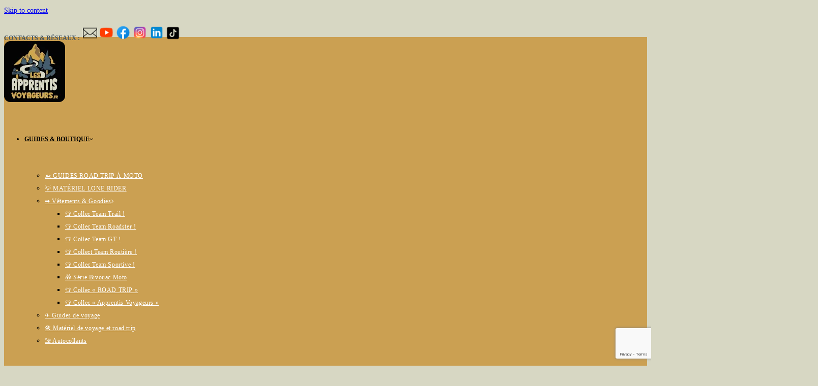

--- FILE ---
content_type: text/html; charset=UTF-8
request_url: https://lesapprentisvoyageurs.fr/smartphone-photo/
body_size: 67200
content:
<!DOCTYPE html>
<html class="html" lang="fr-FR" prefix="og: https://ogp.me/ns#">
<head>
	<meta charset="UTF-8">
	<link rel="profile" href="https://gmpg.org/xfn/11">

	<link rel="pingback" href="https://lesapprentisvoyageurs.fr/xmlrpc.php">
<meta name="viewport" content="width=device-width, initial-scale=1"><script>window._wca = window._wca || [];</script>

<!-- Optimisation des moteurs de recherche par Rank Math - https://rankmath.com/ -->
<title>Quel smartphone photo utiliser en voyage ? - Les Apprentis Voyageurs</title>
<meta name="description" content="Quel smartphone photo pour réussir vos photos en voyage, avec un appareil petit, pas cher, et facile à utiliser ? La preuve en images !"/>
<meta name="robots" content="follow, index, max-snippet:-1, max-video-preview:-1, max-image-preview:large"/>
<link rel="canonical" href="https://lesapprentisvoyageurs.fr/smartphone-photo/" />
<meta property="og:locale" content="fr_FR" />
<meta property="og:type" content="article" />
<meta property="og:title" content="Quel smartphone photo utiliser en voyage ? - Les Apprentis Voyageurs" />
<meta property="og:description" content="Quel smartphone photo pour réussir vos photos en voyage, avec un appareil petit, pas cher, et facile à utiliser ? La preuve en images !" />
<meta property="og:url" content="https://lesapprentisvoyageurs.fr/smartphone-photo/" />
<meta property="og:site_name" content="Les Apprentis Voyageurs" />
<meta property="article:publisher" content="https://www.facebook.com/Greg.des.Apprentis.Voyageurs/" />
<meta property="article:section" content="Astuces de voyage" />
<meta property="og:updated_time" content="2020-10-22T20:12:10+02:00" />
<meta property="og:image" content="https://9befd4ce.delivery.rocketcdn.me/wp-content/uploads/Miniature-Quel-Smartphone-qual80.jpg" />
<meta property="og:image:secure_url" content="https://9befd4ce.delivery.rocketcdn.me/wp-content/uploads/Miniature-Quel-Smartphone-qual80.jpg" />
<meta property="og:image:width" content="800" />
<meta property="og:image:height" content="450" />
<meta property="og:image:alt" content="Quel smartphone en voyage ?" />
<meta property="og:image:type" content="image/jpeg" />
<meta property="article:published_time" content="2018-08-31T13:35:14+02:00" />
<meta property="article:modified_time" content="2020-10-22T20:12:10+02:00" />
<meta name="twitter:card" content="summary_large_image" />
<meta name="twitter:title" content="Quel smartphone photo utiliser en voyage ? - Les Apprentis Voyageurs" />
<meta name="twitter:description" content="Quel smartphone photo pour réussir vos photos en voyage, avec un appareil petit, pas cher, et facile à utiliser ? La preuve en images !" />
<meta name="twitter:image" content="https://9befd4ce.delivery.rocketcdn.me/wp-content/uploads/Miniature-Quel-Smartphone-qual80.jpg" />
<meta name="twitter:label1" content="Écrit par" />
<meta name="twitter:data1" content="Greg - Les Apprentis Voyageurs" />
<meta name="twitter:label2" content="Temps de lecture" />
<meta name="twitter:data2" content="9 minutes" />
<script type="application/ld+json" class="rank-math-schema">{"@context":"https://schema.org","@graph":[{"@type":["TravelAgency","Organization"],"@id":"https://lesapprentisvoyageurs.fr/#organization","name":"LES APPRENTIS VOYAGEURS","url":"https://lesapprentisvoyageurs.fr","sameAs":["https://www.facebook.com/Greg.des.Apprentis.Voyageurs/","https://www.instagram.com/greg_les_apprentis_voyageurs/","https://www.youtube.com/channel/UCgDebP9vhoRHW5IOg23JmOQ"],"email":"lesapprentisvoyageurs23","logo":{"@type":"ImageObject","@id":"https://lesapprentisvoyageurs.fr/#logo","url":"https://9befd4ce.delivery.rocketcdn.me/wp-content/uploads/LOGO-LAV_CMJN_120px.png","contentUrl":"https://9befd4ce.delivery.rocketcdn.me/wp-content/uploads/LOGO-LAV_CMJN_120px.png","caption":"Les Apprentis Voyageurs","inLanguage":"fr-FR","width":"120","height":"120"},"openingHours":["Monday,Tuesday,Wednesday,Thursday,Friday,Saturday,Sunday 09:00-17:00"],"image":{"@id":"https://lesapprentisvoyageurs.fr/#logo"}},{"@type":"WebSite","@id":"https://lesapprentisvoyageurs.fr/#website","url":"https://lesapprentisvoyageurs.fr","name":"Les Apprentis Voyageurs","publisher":{"@id":"https://lesapprentisvoyageurs.fr/#organization"},"inLanguage":"fr-FR"},{"@type":"ImageObject","@id":"https://9befd4ce.delivery.rocketcdn.me/wp-content/uploads/Miniature-Quel-Smartphone-qual80.jpg","url":"https://9befd4ce.delivery.rocketcdn.me/wp-content/uploads/Miniature-Quel-Smartphone-qual80.jpg","width":"200","height":"200","inLanguage":"fr-FR"},{"@type":"BreadcrumbList","@id":"https://lesapprentisvoyageurs.fr/smartphone-photo/#breadcrumb","itemListElement":[{"@type":"ListItem","position":"1","item":{"@id":"https://lesapprentisvoyageurs.fr","name":"Accueil"}},{"@type":"ListItem","position":"2","item":{"@id":"https://lesapprentisvoyageurs.fr/categorie/astuces/","name":"Astuces de voyage"}},{"@type":"ListItem","position":"3","item":{"@id":"https://lesapprentisvoyageurs.fr/smartphone-photo/","name":"Quel smartphone photo utiliser en voyage ?"}}]},{"@type":"WebPage","@id":"https://lesapprentisvoyageurs.fr/smartphone-photo/#webpage","url":"https://lesapprentisvoyageurs.fr/smartphone-photo/","name":"Quel smartphone photo utiliser en voyage ? - Les Apprentis Voyageurs","datePublished":"2018-08-31T13:35:14+02:00","dateModified":"2020-10-22T20:12:10+02:00","isPartOf":{"@id":"https://lesapprentisvoyageurs.fr/#website"},"primaryImageOfPage":{"@id":"https://9befd4ce.delivery.rocketcdn.me/wp-content/uploads/Miniature-Quel-Smartphone-qual80.jpg"},"inLanguage":"fr-FR","breadcrumb":{"@id":"https://lesapprentisvoyageurs.fr/smartphone-photo/#breadcrumb"}},{"@type":"Person","@id":"https://lesapprentisvoyageurs.fr/smartphone-photo/#author","name":"Greg - Les Apprentis Voyageurs","image":{"@type":"ImageObject","@id":"https://secure.gravatar.com/avatar/dbd346eebeefc7c57729a0848c747cad6dfbc72fede41aab96fbdd3a139e3f55?s=96&amp;d=mm&amp;r=g","url":"https://secure.gravatar.com/avatar/dbd346eebeefc7c57729a0848c747cad6dfbc72fede41aab96fbdd3a139e3f55?s=96&amp;d=mm&amp;r=g","caption":"Greg - Les Apprentis Voyageurs","inLanguage":"fr-FR"},"sameAs":["https://lesapprentisvoyageurs.fr"],"worksFor":{"@id":"https://lesapprentisvoyageurs.fr/#organization"}},{"@type":"BlogPosting","headline":"Quel smartphone photo utiliser en voyage ? - Les Apprentis Voyageurs","keywords":"smartphone photo","datePublished":"2018-08-31T13:35:14+02:00","dateModified":"2020-10-22T20:12:10+02:00","articleSection":"Astuces de voyage, Astuces pratiques","author":{"@id":"https://lesapprentisvoyageurs.fr/smartphone-photo/#author","name":"Greg - Les Apprentis Voyageurs"},"publisher":{"@id":"https://lesapprentisvoyageurs.fr/#organization"},"description":"Quel smartphone photo pour r\u00e9ussir vos photos en voyage, avec un appareil petit, pas cher, et facile \u00e0 utiliser ? La preuve en images !","name":"Quel smartphone photo utiliser en voyage ? - Les Apprentis Voyageurs","@id":"https://lesapprentisvoyageurs.fr/smartphone-photo/#richSnippet","isPartOf":{"@id":"https://lesapprentisvoyageurs.fr/smartphone-photo/#webpage"},"image":{"@id":"https://9befd4ce.delivery.rocketcdn.me/wp-content/uploads/Miniature-Quel-Smartphone-qual80.jpg"},"inLanguage":"fr-FR","mainEntityOfPage":{"@id":"https://lesapprentisvoyageurs.fr/smartphone-photo/#webpage"}}]}</script>
<!-- /Extension Rank Math WordPress SEO -->

<link rel='dns-prefetch' href='//stats.wp.com' />
<link rel='dns-prefetch' href='//9befd4ce.delivery.rocketcdn.me' />
<link rel='dns-prefetch' href='//v0.wordpress.com' />
<link rel='dns-prefetch' href='//widgets.wp.com' />
<link rel='dns-prefetch' href='//s0.wp.com' />
<link rel='dns-prefetch' href='//0.gravatar.com' />
<link rel='dns-prefetch' href='//1.gravatar.com' />
<link rel='dns-prefetch' href='//2.gravatar.com' />
<link href='https://9befd4ce.delivery.rocketcdn.me' rel='preconnect' />
<link rel="alternate" type="application/rss+xml" title="Les Apprentis Voyageurs - Road trips &quot;prêt-à-voyager&quot; &raquo; Flux" href="https://lesapprentisvoyageurs.fr/feed/" />
<link rel="alternate" type="application/rss+xml" title="Les Apprentis Voyageurs - Road trips &quot;prêt-à-voyager&quot; &raquo; Flux des commentaires" href="https://lesapprentisvoyageurs.fr/comments/feed/" />
<link rel="alternate" type="text/calendar" title="Les Apprentis Voyageurs - Road trips &quot;prêt-à-voyager&quot; &raquo; Flux iCal" href="https://lesapprentisvoyageurs.fr/evenements/?ical=1" />
<link rel="alternate" type="application/rss+xml" title="Les Apprentis Voyageurs - Road trips &quot;prêt-à-voyager&quot; &raquo; Quel smartphone photo utiliser en voyage ? Flux des commentaires" href="https://lesapprentisvoyageurs.fr/smartphone-photo/feed/" />
<link rel="alternate" title="oEmbed (JSON)" type="application/json+oembed" href="https://lesapprentisvoyageurs.fr/wp-json/oembed/1.0/embed?url=https%3A%2F%2Flesapprentisvoyageurs.fr%2Fsmartphone-photo%2F" />
<link rel="alternate" title="oEmbed (XML)" type="text/xml+oembed" href="https://lesapprentisvoyageurs.fr/wp-json/oembed/1.0/embed?url=https%3A%2F%2Flesapprentisvoyageurs.fr%2Fsmartphone-photo%2F&#038;format=xml" />
<style id='wp-img-auto-sizes-contain-inline-css'>
img:is([sizes=auto i],[sizes^="auto," i]){contain-intrinsic-size:3000px 1500px}
/*# sourceURL=wp-img-auto-sizes-contain-inline-css */
</style>
<link rel='stylesheet' id='wcmultishipping-checkout-pickup-points-block-css' href='https://9befd4ce.delivery.rocketcdn.me/wp-content/plugins/wc-multishipping/inc/woocommerce_block/style-index.css?ver=0.1.0' media='all' />
<link rel='stylesheet' id='wcmultishipping-blocks-integration-css' href='https://9befd4ce.delivery.rocketcdn.me/wp-content/plugins/wc-multishipping/inc/woocommerce_block/style-index.css?ver=0.1.0' media='all' />
<link rel='stylesheet' id='jetpack_related-posts-css' href='https://9befd4ce.delivery.rocketcdn.me/wp-content/plugins/jetpack/modules/related-posts/related-posts.css?ver=20240116' media='all' />
<link rel='stylesheet' id='sbi_styles-css' href='https://9befd4ce.delivery.rocketcdn.me/wp-content/plugins/instagram-feed/css/sbi-styles.min.css?ver=6.10.0' media='all' />
<style id='wp-emoji-styles-inline-css'>

	img.wp-smiley, img.emoji {
		display: inline !important;
		border: none !important;
		box-shadow: none !important;
		height: 1em !important;
		width: 1em !important;
		margin: 0 0.07em !important;
		vertical-align: -0.1em !important;
		background: none !important;
		padding: 0 !important;
	}
/*# sourceURL=wp-emoji-styles-inline-css */
</style>
<link rel='stylesheet' id='wp-block-library-css' href='https://9befd4ce.delivery.rocketcdn.me/wp-includes/css/dist/block-library/style.min.css?ver=92bcd9' media='all' />
<style id='global-styles-inline-css'>
:root{--wp--preset--aspect-ratio--square: 1;--wp--preset--aspect-ratio--4-3: 4/3;--wp--preset--aspect-ratio--3-4: 3/4;--wp--preset--aspect-ratio--3-2: 3/2;--wp--preset--aspect-ratio--2-3: 2/3;--wp--preset--aspect-ratio--16-9: 16/9;--wp--preset--aspect-ratio--9-16: 9/16;--wp--preset--color--black: #000000;--wp--preset--color--cyan-bluish-gray: #abb8c3;--wp--preset--color--white: #ffffff;--wp--preset--color--pale-pink: #f78da7;--wp--preset--color--vivid-red: #cf2e2e;--wp--preset--color--luminous-vivid-orange: #ff6900;--wp--preset--color--luminous-vivid-amber: #fcb900;--wp--preset--color--light-green-cyan: #7bdcb5;--wp--preset--color--vivid-green-cyan: #00d084;--wp--preset--color--pale-cyan-blue: #8ed1fc;--wp--preset--color--vivid-cyan-blue: #0693e3;--wp--preset--color--vivid-purple: #9b51e0;--wp--preset--gradient--vivid-cyan-blue-to-vivid-purple: linear-gradient(135deg,rgb(6,147,227) 0%,rgb(155,81,224) 100%);--wp--preset--gradient--light-green-cyan-to-vivid-green-cyan: linear-gradient(135deg,rgb(122,220,180) 0%,rgb(0,208,130) 100%);--wp--preset--gradient--luminous-vivid-amber-to-luminous-vivid-orange: linear-gradient(135deg,rgb(252,185,0) 0%,rgb(255,105,0) 100%);--wp--preset--gradient--luminous-vivid-orange-to-vivid-red: linear-gradient(135deg,rgb(255,105,0) 0%,rgb(207,46,46) 100%);--wp--preset--gradient--very-light-gray-to-cyan-bluish-gray: linear-gradient(135deg,rgb(238,238,238) 0%,rgb(169,184,195) 100%);--wp--preset--gradient--cool-to-warm-spectrum: linear-gradient(135deg,rgb(74,234,220) 0%,rgb(151,120,209) 20%,rgb(207,42,186) 40%,rgb(238,44,130) 60%,rgb(251,105,98) 80%,rgb(254,248,76) 100%);--wp--preset--gradient--blush-light-purple: linear-gradient(135deg,rgb(255,206,236) 0%,rgb(152,150,240) 100%);--wp--preset--gradient--blush-bordeaux: linear-gradient(135deg,rgb(254,205,165) 0%,rgb(254,45,45) 50%,rgb(107,0,62) 100%);--wp--preset--gradient--luminous-dusk: linear-gradient(135deg,rgb(255,203,112) 0%,rgb(199,81,192) 50%,rgb(65,88,208) 100%);--wp--preset--gradient--pale-ocean: linear-gradient(135deg,rgb(255,245,203) 0%,rgb(182,227,212) 50%,rgb(51,167,181) 100%);--wp--preset--gradient--electric-grass: linear-gradient(135deg,rgb(202,248,128) 0%,rgb(113,206,126) 100%);--wp--preset--gradient--midnight: linear-gradient(135deg,rgb(2,3,129) 0%,rgb(40,116,252) 100%);--wp--preset--font-size--small: 13px;--wp--preset--font-size--medium: 20px;--wp--preset--font-size--large: 36px;--wp--preset--font-size--x-large: 42px;--wp--preset--spacing--20: 0.44rem;--wp--preset--spacing--30: 0.67rem;--wp--preset--spacing--40: 1rem;--wp--preset--spacing--50: 1.5rem;--wp--preset--spacing--60: 2.25rem;--wp--preset--spacing--70: 3.38rem;--wp--preset--spacing--80: 5.06rem;--wp--preset--shadow--natural: 6px 6px 9px rgba(0, 0, 0, 0.2);--wp--preset--shadow--deep: 12px 12px 50px rgba(0, 0, 0, 0.4);--wp--preset--shadow--sharp: 6px 6px 0px rgba(0, 0, 0, 0.2);--wp--preset--shadow--outlined: 6px 6px 0px -3px rgb(255, 255, 255), 6px 6px rgb(0, 0, 0);--wp--preset--shadow--crisp: 6px 6px 0px rgb(0, 0, 0);}:where(.is-layout-flex){gap: 0.5em;}:where(.is-layout-grid){gap: 0.5em;}body .is-layout-flex{display: flex;}.is-layout-flex{flex-wrap: wrap;align-items: center;}.is-layout-flex > :is(*, div){margin: 0;}body .is-layout-grid{display: grid;}.is-layout-grid > :is(*, div){margin: 0;}:where(.wp-block-columns.is-layout-flex){gap: 2em;}:where(.wp-block-columns.is-layout-grid){gap: 2em;}:where(.wp-block-post-template.is-layout-flex){gap: 1.25em;}:where(.wp-block-post-template.is-layout-grid){gap: 1.25em;}.has-black-color{color: var(--wp--preset--color--black) !important;}.has-cyan-bluish-gray-color{color: var(--wp--preset--color--cyan-bluish-gray) !important;}.has-white-color{color: var(--wp--preset--color--white) !important;}.has-pale-pink-color{color: var(--wp--preset--color--pale-pink) !important;}.has-vivid-red-color{color: var(--wp--preset--color--vivid-red) !important;}.has-luminous-vivid-orange-color{color: var(--wp--preset--color--luminous-vivid-orange) !important;}.has-luminous-vivid-amber-color{color: var(--wp--preset--color--luminous-vivid-amber) !important;}.has-light-green-cyan-color{color: var(--wp--preset--color--light-green-cyan) !important;}.has-vivid-green-cyan-color{color: var(--wp--preset--color--vivid-green-cyan) !important;}.has-pale-cyan-blue-color{color: var(--wp--preset--color--pale-cyan-blue) !important;}.has-vivid-cyan-blue-color{color: var(--wp--preset--color--vivid-cyan-blue) !important;}.has-vivid-purple-color{color: var(--wp--preset--color--vivid-purple) !important;}.has-black-background-color{background-color: var(--wp--preset--color--black) !important;}.has-cyan-bluish-gray-background-color{background-color: var(--wp--preset--color--cyan-bluish-gray) !important;}.has-white-background-color{background-color: var(--wp--preset--color--white) !important;}.has-pale-pink-background-color{background-color: var(--wp--preset--color--pale-pink) !important;}.has-vivid-red-background-color{background-color: var(--wp--preset--color--vivid-red) !important;}.has-luminous-vivid-orange-background-color{background-color: var(--wp--preset--color--luminous-vivid-orange) !important;}.has-luminous-vivid-amber-background-color{background-color: var(--wp--preset--color--luminous-vivid-amber) !important;}.has-light-green-cyan-background-color{background-color: var(--wp--preset--color--light-green-cyan) !important;}.has-vivid-green-cyan-background-color{background-color: var(--wp--preset--color--vivid-green-cyan) !important;}.has-pale-cyan-blue-background-color{background-color: var(--wp--preset--color--pale-cyan-blue) !important;}.has-vivid-cyan-blue-background-color{background-color: var(--wp--preset--color--vivid-cyan-blue) !important;}.has-vivid-purple-background-color{background-color: var(--wp--preset--color--vivid-purple) !important;}.has-black-border-color{border-color: var(--wp--preset--color--black) !important;}.has-cyan-bluish-gray-border-color{border-color: var(--wp--preset--color--cyan-bluish-gray) !important;}.has-white-border-color{border-color: var(--wp--preset--color--white) !important;}.has-pale-pink-border-color{border-color: var(--wp--preset--color--pale-pink) !important;}.has-vivid-red-border-color{border-color: var(--wp--preset--color--vivid-red) !important;}.has-luminous-vivid-orange-border-color{border-color: var(--wp--preset--color--luminous-vivid-orange) !important;}.has-luminous-vivid-amber-border-color{border-color: var(--wp--preset--color--luminous-vivid-amber) !important;}.has-light-green-cyan-border-color{border-color: var(--wp--preset--color--light-green-cyan) !important;}.has-vivid-green-cyan-border-color{border-color: var(--wp--preset--color--vivid-green-cyan) !important;}.has-pale-cyan-blue-border-color{border-color: var(--wp--preset--color--pale-cyan-blue) !important;}.has-vivid-cyan-blue-border-color{border-color: var(--wp--preset--color--vivid-cyan-blue) !important;}.has-vivid-purple-border-color{border-color: var(--wp--preset--color--vivid-purple) !important;}.has-vivid-cyan-blue-to-vivid-purple-gradient-background{background: var(--wp--preset--gradient--vivid-cyan-blue-to-vivid-purple) !important;}.has-light-green-cyan-to-vivid-green-cyan-gradient-background{background: var(--wp--preset--gradient--light-green-cyan-to-vivid-green-cyan) !important;}.has-luminous-vivid-amber-to-luminous-vivid-orange-gradient-background{background: var(--wp--preset--gradient--luminous-vivid-amber-to-luminous-vivid-orange) !important;}.has-luminous-vivid-orange-to-vivid-red-gradient-background{background: var(--wp--preset--gradient--luminous-vivid-orange-to-vivid-red) !important;}.has-very-light-gray-to-cyan-bluish-gray-gradient-background{background: var(--wp--preset--gradient--very-light-gray-to-cyan-bluish-gray) !important;}.has-cool-to-warm-spectrum-gradient-background{background: var(--wp--preset--gradient--cool-to-warm-spectrum) !important;}.has-blush-light-purple-gradient-background{background: var(--wp--preset--gradient--blush-light-purple) !important;}.has-blush-bordeaux-gradient-background{background: var(--wp--preset--gradient--blush-bordeaux) !important;}.has-luminous-dusk-gradient-background{background: var(--wp--preset--gradient--luminous-dusk) !important;}.has-pale-ocean-gradient-background{background: var(--wp--preset--gradient--pale-ocean) !important;}.has-electric-grass-gradient-background{background: var(--wp--preset--gradient--electric-grass) !important;}.has-midnight-gradient-background{background: var(--wp--preset--gradient--midnight) !important;}.has-small-font-size{font-size: var(--wp--preset--font-size--small) !important;}.has-medium-font-size{font-size: var(--wp--preset--font-size--medium) !important;}.has-large-font-size{font-size: var(--wp--preset--font-size--large) !important;}.has-x-large-font-size{font-size: var(--wp--preset--font-size--x-large) !important;}
/*# sourceURL=global-styles-inline-css */
</style>

<style id='classic-theme-styles-inline-css'>
/*! This file is auto-generated */
.wp-block-button__link{color:#fff;background-color:#32373c;border-radius:9999px;box-shadow:none;text-decoration:none;padding:calc(.667em + 2px) calc(1.333em + 2px);font-size:1.125em}.wp-block-file__button{background:#32373c;color:#fff;text-decoration:none}
/*# sourceURL=/wp-includes/css/classic-themes.min.css */
</style>
<link rel='stylesheet' id='pwgc-wc-blocks-style-css' href='https://9befd4ce.delivery.rocketcdn.me/wp-content/plugins/pw-woocommerce-gift-cards/assets/css/blocks.css?ver=2.31' media='all' />
<style id='woocommerce-inline-inline-css'>
.woocommerce form .form-row .required { visibility: visible; }
/*# sourceURL=woocommerce-inline-inline-css */
</style>
<link rel='stylesheet' id='cmplz-general-css' href='https://9befd4ce.delivery.rocketcdn.me/wp-content/plugins/complianz-gdpr/assets/css/cookieblocker.min.css?ver=1766058955' media='all' />
<link rel='stylesheet' id='oceanwp-woo-mini-cart-css' href='https://9befd4ce.delivery.rocketcdn.me/wp-content/themes/oceanwp/assets/css/woo/woo-mini-cart.min.css?ver=92bcd9' media='all' />
<link rel='stylesheet' id='font-awesome-css' href='https://9befd4ce.delivery.rocketcdn.me/wp-content/themes/oceanwp/assets/fonts/fontawesome/css/all.min.css?ver=6.7.2' media='all' />
<link rel='stylesheet' id='simple-line-icons-css' href='https://9befd4ce.delivery.rocketcdn.me/wp-content/themes/oceanwp/assets/css/third/simple-line-icons.min.css?ver=2.4.0' media='all' />
<link rel='stylesheet' id='oceanwp-style-css' href='https://9befd4ce.delivery.rocketcdn.me/wp-content/themes/oceanwp/assets/css/style.min.css?ver=4.1.4' media='all' />
<link rel='stylesheet' id='jetpack_likes-css' href='https://9befd4ce.delivery.rocketcdn.me/wp-content/plugins/jetpack/modules/likes/style.css?ver=15.4' media='all' />
<link rel='stylesheet' id='newsletter-css' href='https://9befd4ce.delivery.rocketcdn.me/wp-content/plugins/newsletter/style.css?ver=9.1.2' media='all' />
<link rel='stylesheet' id='wp-pagenavi-css' href='https://9befd4ce.delivery.rocketcdn.me/wp-content/plugins/wp-pagenavi/pagenavi-css.css?ver=2.70' media='all' />
<style id='generateblocks-inline-css'>
:root{--gb-container-width:1100px;}.gb-container .wp-block-image img{vertical-align:middle;}.gb-grid-wrapper .wp-block-image{margin-bottom:0;}.gb-highlight{background:none;}.gb-shape{line-height:0;}
/*# sourceURL=generateblocks-inline-css */
</style>
<link rel='stylesheet' id='oceanwp-woocommerce-css' href='https://9befd4ce.delivery.rocketcdn.me/wp-content/themes/oceanwp/assets/css/woo/woocommerce.min.css?ver=92bcd9' media='all' />
<link rel='stylesheet' id='oceanwp-woo-star-font-css' href='https://9befd4ce.delivery.rocketcdn.me/wp-content/themes/oceanwp/assets/css/woo/woo-star-font.min.css?ver=92bcd9' media='all' />
<link rel='stylesheet' id='oceanwp-woo-quick-view-css' href='https://9befd4ce.delivery.rocketcdn.me/wp-content/themes/oceanwp/assets/css/woo/woo-quick-view.min.css?ver=92bcd9' media='all' />
<link rel='stylesheet' id='oe-widgets-style-css' href='https://9befd4ce.delivery.rocketcdn.me/wp-content/plugins/ocean-extra/assets/css/widgets.css?ver=92bcd9' media='all' />
<link rel='stylesheet' id='sharedaddy-css' href='https://9befd4ce.delivery.rocketcdn.me/wp-content/plugins/jetpack/modules/sharedaddy/sharing.css?ver=15.4' media='all' />
<link rel='stylesheet' id='social-logos-css' href='https://9befd4ce.delivery.rocketcdn.me/wp-content/plugins/jetpack/_inc/social-logos/social-logos.min.css?ver=15.4' media='all' />
<script type="text/template" id="tmpl-variation-template">
	<div class="woocommerce-variation-description">{{{ data.variation.variation_description }}}</div>
	<div class="woocommerce-variation-price">{{{ data.variation.price_html }}}</div>
	<div class="woocommerce-variation-availability">{{{ data.variation.availability_html }}}</div>
</script>
<script type="text/template" id="tmpl-unavailable-variation-template">
	<p role="alert">Désolé, ce produit n&rsquo;est pas disponible. Veuillez choisir une combinaison différente.</p>
</script>
<script id="jetpack_related-posts-js-extra">
var related_posts_js_options = {"post_heading":"h4"};
//# sourceURL=jetpack_related-posts-js-extra
</script>
<script src="https://9befd4ce.delivery.rocketcdn.me/wp-content/plugins/jetpack/_inc/build/related-posts/related-posts.min.js?ver=20240116" id="jetpack_related-posts-js"></script>
<script src="https://9befd4ce.delivery.rocketcdn.me/wp-includes/js/jquery/jquery.min.js?ver=3.7.1" id="jquery-core-js"></script>
<script src="https://9befd4ce.delivery.rocketcdn.me/wp-includes/js/jquery/jquery-migrate.min.js?ver=3.4.1" id="jquery-migrate-js"></script>
<script src="https://9befd4ce.delivery.rocketcdn.me/wp-content/plugins/sticky-menu-or-anything-on-scroll/assets/js/jq-sticky-anything.min.js?ver=2.1.1" id="stickyAnythingLib-js"></script>
<script src="https://9befd4ce.delivery.rocketcdn.me/wp-content/plugins/woocommerce/assets/js/jquery-blockui/jquery.blockUI.min.js?ver=2.7.0-wc.10.4.3" id="wc-jquery-blockui-js" defer data-wp-strategy="defer"></script>
<script id="wc-add-to-cart-js-extra">
var wc_add_to_cart_params = {"ajax_url":"/wp-admin/admin-ajax.php","wc_ajax_url":"/?wc-ajax=%%endpoint%%","i18n_view_cart":"Voir le panier","cart_url":"https://lesapprentisvoyageurs.fr/panier/","is_cart":"","cart_redirect_after_add":"no"};
//# sourceURL=wc-add-to-cart-js-extra
</script>
<script src="https://9befd4ce.delivery.rocketcdn.me/wp-content/plugins/woocommerce/assets/js/frontend/add-to-cart.min.js?ver=56b28c" id="wc-add-to-cart-js" defer data-wp-strategy="defer"></script>
<script src="https://9befd4ce.delivery.rocketcdn.me/wp-content/plugins/woocommerce/assets/js/js-cookie/js.cookie.min.js?ver=2.1.4-wc.10.4.3" id="wc-js-cookie-js" defer data-wp-strategy="defer"></script>
<script id="woocommerce-js-extra">
var woocommerce_params = {"ajax_url":"/wp-admin/admin-ajax.php","wc_ajax_url":"/?wc-ajax=%%endpoint%%","i18n_password_show":"Afficher le mot de passe","i18n_password_hide":"Masquer le mot de passe"};
//# sourceURL=woocommerce-js-extra
</script>
<script src="https://9befd4ce.delivery.rocketcdn.me/wp-content/plugins/woocommerce/assets/js/frontend/woocommerce.min.js?ver=56b28c" id="woocommerce-js" defer data-wp-strategy="defer"></script>
<script type="text/plain" data-service="jetpack-statistics" data-category="statistics" data-cmplz-src="https://stats.wp.com/s-202605.js" id="woocommerce-analytics-js" defer data-wp-strategy="defer"></script>
<script src='https://9befd4ce.delivery.rocketcdn.me/wp-content/plugins/the-events-calendar/common/build/js/underscore-before.js'></script>
<script src="https://9befd4ce.delivery.rocketcdn.me/wp-includes/js/underscore.min.js?ver=1.13.7" id="underscore-js"></script>
<script src='https://9befd4ce.delivery.rocketcdn.me/wp-content/plugins/the-events-calendar/common/build/js/underscore-after.js'></script>
<script id="wp-util-js-extra">
var _wpUtilSettings = {"ajax":{"url":"/wp-admin/admin-ajax.php"}};
//# sourceURL=wp-util-js-extra
</script>
<script src="https://9befd4ce.delivery.rocketcdn.me/wp-includes/js/wp-util.min.js?ver=92bcd9" id="wp-util-js"></script>
<script id="wc-add-to-cart-variation-js-extra">
var wc_add_to_cart_variation_params = {"wc_ajax_url":"/?wc-ajax=%%endpoint%%","i18n_no_matching_variations_text":"D\u00e9sol\u00e9, aucun produit ne r\u00e9pond \u00e0 vos crit\u00e8res. Veuillez choisir une combinaison diff\u00e9rente.","i18n_make_a_selection_text":"Veuillez s\u00e9lectionner des options du produit avant de l\u2019ajouter \u00e0 votre panier.","i18n_unavailable_text":"D\u00e9sol\u00e9, ce produit n\u2019est pas disponible. Veuillez choisir une combinaison diff\u00e9rente.","i18n_reset_alert_text":"Votre s\u00e9lection a \u00e9t\u00e9 r\u00e9initialis\u00e9e. Veuillez s\u00e9lectionner des options du produit avant de l\u2019ajouter \u00e0 votre panier."};
//# sourceURL=wc-add-to-cart-variation-js-extra
</script>
<script src="https://9befd4ce.delivery.rocketcdn.me/wp-content/plugins/woocommerce/assets/js/frontend/add-to-cart-variation.min.js?ver=56b28c" id="wc-add-to-cart-variation-js" defer data-wp-strategy="defer"></script>
<script src="https://9befd4ce.delivery.rocketcdn.me/wp-content/plugins/woocommerce/assets/js/flexslider/jquery.flexslider.min.js?ver=2.7.2-wc.10.4.3" id="wc-flexslider-js" defer data-wp-strategy="defer"></script>
<script id="wc-cart-fragments-js-extra">
var wc_cart_fragments_params = {"ajax_url":"/wp-admin/admin-ajax.php","wc_ajax_url":"/?wc-ajax=%%endpoint%%","cart_hash_key":"wc_cart_hash_56538c91faf18238169f6f743646c35d","fragment_name":"wc_fragments_56538c91faf18238169f6f743646c35d","request_timeout":"5000"};
//# sourceURL=wc-cart-fragments-js-extra
</script>
<script src="https://9befd4ce.delivery.rocketcdn.me/wp-content/plugins/woocommerce/assets/js/frontend/cart-fragments.min.js?ver=56b28c" id="wc-cart-fragments-js" defer data-wp-strategy="defer"></script>
<link rel="https://api.w.org/" href="https://lesapprentisvoyageurs.fr/wp-json/" /><link rel="alternate" title="JSON" type="application/json" href="https://lesapprentisvoyageurs.fr/wp-json/wp/v2/posts/794" /><link rel="EditURI" type="application/rsd+xml" title="RSD" href="https://lesapprentisvoyageurs.fr/xmlrpc.php?rsd" />

<link rel='shortlink' href='https://wp.me/pa0K2i-cO' />
<!-- Add icon library -->
<link rel="stylesheet" href="https://cdnjs.cloudflare.com/ajax/libs/font-awesome/4.7.0/css/font-awesome.min.css">
<!-- Google tag (gtag.js) -->
<script type="text/plain" data-service="google-analytics" data-category="statistics" async data-cmplz-src="https://www.googletagmanager.com/gtag/js?id=G-5FBG1QPYNP"></script>
<script>
  window.dataLayer = window.dataLayer || [];
  function gtag(){dataLayer.push(arguments);}
  gtag('js', new Date());

  gtag('config', 'G-5FBG1QPYNP');
</script>
<script defer async src='https://cdn.trustindex.io/loader-cert.js?902ff5c567cd5823ad6631587fa'></script><meta name="ti-site-data" content="[base64]" /><meta name="tec-api-version" content="v1"><meta name="tec-api-origin" content="https://lesapprentisvoyageurs.fr"><link rel="alternate" href="https://lesapprentisvoyageurs.fr/wp-json/tribe/events/v1/" />	<style>img#wpstats{display:none}</style>
					<style>.cmplz-hidden {
					display: none !important;
				}</style>	<noscript><style>.woocommerce-product-gallery{ opacity: 1 !important; }</style></noscript>
	<link rel="icon" href="https://9befd4ce.delivery.rocketcdn.me/wp-content/uploads/cropped-LOGO-LAV_CMJN_512px-32x32.png" sizes="32x32" />
<link rel="icon" href="https://9befd4ce.delivery.rocketcdn.me/wp-content/uploads/cropped-LOGO-LAV_CMJN_512px-192x192.png" sizes="192x192" />
<link rel="apple-touch-icon" href="https://9befd4ce.delivery.rocketcdn.me/wp-content/uploads/cropped-LOGO-LAV_CMJN_512px-180x180.png" />
<meta name="msapplication-TileImage" content="https://9befd4ce.delivery.rocketcdn.me/wp-content/uploads/cropped-LOGO-LAV_CMJN_512px-270x270.png" />
		<style id="wp-custom-css">
			/* Paragraphes tous justifiés */p{text-align:justify}/* Forcer la taille des vidéos YouTube */.lecteur-youtube{max-width:840px;max-height:473px;margin:auto}#lecteur-youtube{max-width:840px;margin:auto}/* Affiner les marges au-dessous et au-dessous du logo */#site-header.top-header #site-logo{padding-top:10px;padding-bottom:15px}/* Régler à barre supérieure *//* .top-bar-left{float:right;margin-right:100px}#top-bar-social.top-bar-right{position:absolute;right:0;top:50%;height:20px;line-height:20px;margin-top:-10px}#top-bar{padding-bottom:5px;padding-top:5px}*//* Modif du 11 07 2024 pour test menu */#site-navigation{padding-top:2px}.wp-block-quote{border-left-color:white}#top-bar-wrap,#top-bar-inner,#top-bar-social-alt{padding-bottom:0;height:40px}.colonnes_accueil{justify-content:center}.ect-list-post-left .ect-list-date{width:5%;overflow:hidden}.ect-icon{text-align:center}.ect-address{text-align:center}.ect-events-list-content{overflow:hidden}/* Modif du 03 12 2024 pour contours bordures suite chgt couleur fond site */form input[type="text"],form input[type="password"],form input[type="email"],form input[type="url"],form input[type="date"],form input[type="month"],form input[type="time"],form input[type="datetime"],form input[type="datetime-local"],form input[type="week"],form input[type="number"],form input[type="search"],form input[type="tel"],form input[type="color"],form select,form textarea,textarea{border:1px solid #000}.theme-select{border:1px solid #000}/* Modif du 03 12 2024 pour mise en forme de la page de blog */.blog-masonry-grid{padding-left:0;padding-right:0}.blog-entry.grid-entry .blog-entry-inner{border:0 solid #000;background-color:#fff}/* Centrer le titre SOMMAIRE dans easy table of content */.ez-toc-title-container{text-align:center}/* Modif du 04 02 2025 pour espacement des lignes des boutons */.wp-element-button{line-height:2em}/* Modif du 20 11 2025 pour rendre page checkout plus belle */.woocommerce-billing-fields__field-wrapper{border:px solid #000;background-color:#fff;padding:15px}.cart-subtotal{background-color:#f8f8f8}.order-total{background-color:#f8f8f8}		</style>
		<!-- OceanWP CSS -->
<style type="text/css">
/* Colors */.woocommerce table.shop_table,.woocommerce table.shop_table td,.woocommerce-cart .cart-collaterals .cart_totals tr td,.woocommerce-cart .cart-collaterals .cart_totals tr th,.woocommerce table.shop_table tth,.woocommerce table.shop_table tfoot td,.woocommerce table.shop_table tfoot th,.woocommerce .order_details,.woocommerce .shop_table.order_details tfoot th,.woocommerce .shop_table.customer_details th,.woocommerce .cart-collaterals .cross-sells,.woocommerce-page .cart-collaterals .cross-sells,.woocommerce .cart-collaterals .cart_totals,.woocommerce-page .cart-collaterals .cart_totals,.woocommerce .cart-collaterals h2,.woocommerce .cart-collaterals h2,.woocommerce .cart-collaterals h2,.woocommerce-cart .cart-collaterals .cart_totals .order-total th,.woocommerce-cart .cart-collaterals .cart_totals .order-total td,.woocommerce ul.order_details,.woocommerce .shop_table.order_details tfoot th,.woocommerce .shop_table.customer_details th,.woocommerce .woocommerce-checkout #customer_details h3,.woocommerce .woocommerce-checkout h3#order_review_heading,.woocommerce-checkout #payment ul.payment_methods,.woocommerce-checkout form.login,.woocommerce-checkout form.checkout_coupon,.woocommerce-checkout-review-order-table tfoot th,.woocommerce-checkout #payment,.woocommerce ul.order_details,.woocommerce #customer_login >div,.woocommerce .col-1.address,.woocommerce .col-2.address,.woocommerce-checkout .woocommerce-info,.woocommerce div.product form.cart,.product_meta,.woocommerce div.product .woocommerce-tabs ul.tabs,.woocommerce #reviews #comments ol.commentlist li .comment_container,p.stars span a,.woocommerce ul.product_list_widget li,.woocommerce .widget_shopping_cart .cart_list li,.woocommerce.widget_shopping_cart .cart_list li,.woocommerce ul.product_list_widget li:first-child,.woocommerce .widget_shopping_cart .cart_list li:first-child,.woocommerce.widget_shopping_cart .cart_list li:first-child,.widget_product_categories li a,.woocommerce .oceanwp-toolbar,.woocommerce .products.list .product,table th,table td,hr,.content-area,body.content-left-sidebar #content-wrap .content-area,.content-left-sidebar .content-area,#top-bar-wrap,#site-header,#site-header.top-header #search-toggle,.dropdown-menu ul li,.centered-minimal-page-header,.blog-entry.post,.blog-entry.grid-entry .blog-entry-inner,.blog-entry.thumbnail-entry .blog-entry-bottom,.single-post .entry-title,.single .entry-share-wrap .entry-share,.single .entry-share,.single .entry-share ul li a,.single nav.post-navigation,.single nav.post-navigation .nav-links .nav-previous,#author-bio,#author-bio .author-bio-avatar,#author-bio .author-bio-social li a,#related-posts,#comments,.comment-body,#respond #cancel-comment-reply-link,#blog-entries .type-page,.page-numbers a,.page-numbers span:not(.elementor-screen-only),.page-links span,body #wp-calendar caption,body #wp-calendar th,body #wp-calendar tbody,body .contact-info-widget.default i,body .contact-info-widget.big-icons i,body .contact-info-widget.big-icons .owp-icon,body .contact-info-widget.default .owp-icon,body .posts-thumbnails-widget li,body .tagcloud a{border-color:#e8e8e800}body,.separate-layout,.has-parallax-footer:not(.separate-layout) #main{background-color:#d7d7c3}body .theme-button,body input[type="submit"],body button[type="submit"],body button,body .button,body div.wpforms-container-full .wpforms-form input[type=submit],body div.wpforms-container-full .wpforms-form button[type=submit],body div.wpforms-container-full .wpforms-form .wpforms-page-button,.woocommerce-cart .wp-element-button,.woocommerce-checkout .wp-element-button,.wp-block-button__link{border-color:#ffffff}body .theme-button:hover,body input[type="submit"]:hover,body button[type="submit"]:hover,body button:hover,body .button:hover,body div.wpforms-container-full .wpforms-form input[type=submit]:hover,body div.wpforms-container-full .wpforms-form input[type=submit]:active,body div.wpforms-container-full .wpforms-form button[type=submit]:hover,body div.wpforms-container-full .wpforms-form button[type=submit]:active,body div.wpforms-container-full .wpforms-form .wpforms-page-button:hover,body div.wpforms-container-full .wpforms-form .wpforms-page-button:active,.woocommerce-cart .wp-element-button:hover,.woocommerce-checkout .wp-element-button:hover,.wp-block-button__link:hover{border-color:#ffffff}.page-header .page-subheading{color:#000000}/* OceanWP Style Settings CSS */@media only screen and (min-width:960px){.content-area,.content-left-sidebar .content-area{width:100%}}.theme-button,input[type="submit"],button[type="submit"],button,.button,body div.wpforms-container-full .wpforms-form input[type=submit],body div.wpforms-container-full .wpforms-form button[type=submit],body div.wpforms-container-full .wpforms-form .wpforms-page-button{border-style:solid}.theme-button,input[type="submit"],button[type="submit"],button,.button,body div.wpforms-container-full .wpforms-form input[type=submit],body div.wpforms-container-full .wpforms-form button[type=submit],body div.wpforms-container-full .wpforms-form .wpforms-page-button{border-width:1px}form input[type="text"],form input[type="password"],form input[type="email"],form input[type="url"],form input[type="date"],form input[type="month"],form input[type="time"],form input[type="datetime"],form input[type="datetime-local"],form input[type="week"],form input[type="number"],form input[type="search"],form input[type="tel"],form input[type="color"],form select,form textarea,.woocommerce .woocommerce-checkout .select2-container--default .select2-selection--single{border-style:solid}body div.wpforms-container-full .wpforms-form input[type=date],body div.wpforms-container-full .wpforms-form input[type=datetime],body div.wpforms-container-full .wpforms-form input[type=datetime-local],body div.wpforms-container-full .wpforms-form input[type=email],body div.wpforms-container-full .wpforms-form input[type=month],body div.wpforms-container-full .wpforms-form input[type=number],body div.wpforms-container-full .wpforms-form input[type=password],body div.wpforms-container-full .wpforms-form input[type=range],body div.wpforms-container-full .wpforms-form input[type=search],body div.wpforms-container-full .wpforms-form input[type=tel],body div.wpforms-container-full .wpforms-form input[type=text],body div.wpforms-container-full .wpforms-form input[type=time],body div.wpforms-container-full .wpforms-form input[type=url],body div.wpforms-container-full .wpforms-form input[type=week],body div.wpforms-container-full .wpforms-form select,body div.wpforms-container-full .wpforms-form textarea{border-style:solid}form input[type="text"],form input[type="password"],form input[type="email"],form input[type="url"],form input[type="date"],form input[type="month"],form input[type="time"],form input[type="datetime"],form input[type="datetime-local"],form input[type="week"],form input[type="number"],form input[type="search"],form input[type="tel"],form input[type="color"],form select,form textarea{border-radius:3px}body div.wpforms-container-full .wpforms-form input[type=date],body div.wpforms-container-full .wpforms-form input[type=datetime],body div.wpforms-container-full .wpforms-form input[type=datetime-local],body div.wpforms-container-full .wpforms-form input[type=email],body div.wpforms-container-full .wpforms-form input[type=month],body div.wpforms-container-full .wpforms-form input[type=number],body div.wpforms-container-full .wpforms-form input[type=password],body div.wpforms-container-full .wpforms-form input[type=range],body div.wpforms-container-full .wpforms-form input[type=search],body div.wpforms-container-full .wpforms-form input[type=tel],body div.wpforms-container-full .wpforms-form input[type=text],body div.wpforms-container-full .wpforms-form input[type=time],body div.wpforms-container-full .wpforms-form input[type=url],body div.wpforms-container-full .wpforms-form input[type=week],body div.wpforms-container-full .wpforms-form select,body div.wpforms-container-full .wpforms-form textarea{border-radius:3px}#scroll-top{bottom:82px}/* Header */#site-logo #site-logo-inner,.oceanwp-social-menu .social-menu-inner,#site-header.full_screen-header .menu-bar-inner,.after-header-content .after-header-content-inner{height:118px}#site-navigation-wrap .dropdown-menu >li >a,#site-navigation-wrap .dropdown-menu >li >span.opl-logout-link,.oceanwp-mobile-menu-icon a,.mobile-menu-close,.after-header-content-inner >a{line-height:118px}#site-header-inner{padding:8px 0 8px 0}@media (max-width:768px){#site-header-inner{padding:8px 0 8px 0}}@media (max-width:480px){#site-header-inner{padding:8px 0 8px 0}}#site-header,.has-transparent-header .is-sticky #site-header,.has-vh-transparent .is-sticky #site-header.vertical-header,#searchform-header-replace{background-color:#cba052}#site-header.has-header-media .overlay-header-media{background-color:rgba(0,0,0,0.5)}#site-logo #site-logo-inner a img,#site-header.center-header #site-navigation-wrap .middle-site-logo a img{max-width:120px}@media (max-width:768px){#site-logo #site-logo-inner a img,#site-header.center-header #site-navigation-wrap .middle-site-logo a img{max-width:90px}}@media (max-width:480px){#site-logo #site-logo-inner a img,#site-header.center-header #site-navigation-wrap .middle-site-logo a img{max-width:90px}}#site-header #site-logo #site-logo-inner a img,#site-header.center-header #site-navigation-wrap .middle-site-logo a img{max-height:120px}@media (max-width:768px){#site-header #site-logo #site-logo-inner a img,#site-header.center-header #site-navigation-wrap .middle-site-logo a img{max-height:90px}}@media (max-width:480px){#site-header #site-logo #site-logo-inner a img,#site-header.center-header #site-navigation-wrap .middle-site-logo a img{max-height:90px}}.effect-one #site-navigation-wrap .dropdown-menu >li >a.menu-link >span:after,.effect-three #site-navigation-wrap .dropdown-menu >li >a.menu-link >span:after,.effect-five #site-navigation-wrap .dropdown-menu >li >a.menu-link >span:before,.effect-five #site-navigation-wrap .dropdown-menu >li >a.menu-link >span:after,.effect-nine #site-navigation-wrap .dropdown-menu >li >a.menu-link >span:before,.effect-nine #site-navigation-wrap .dropdown-menu >li >a.menu-link >span:after{background-color:#ffffff}.effect-four #site-navigation-wrap .dropdown-menu >li >a.menu-link >span:before,.effect-four #site-navigation-wrap .dropdown-menu >li >a.menu-link >span:after,.effect-seven #site-navigation-wrap .dropdown-menu >li >a.menu-link:hover >span:after,.effect-seven #site-navigation-wrap .dropdown-menu >li.sfHover >a.menu-link >span:after{color:#ffffff}.effect-seven #site-navigation-wrap .dropdown-menu >li >a.menu-link:hover >span:after,.effect-seven #site-navigation-wrap .dropdown-menu >li.sfHover >a.menu-link >span:after{text-shadow:10px 0 #ffffff,-10px 0 #ffffff}#site-navigation-wrap .dropdown-menu >li >a,.oceanwp-mobile-menu-icon a,#searchform-header-replace-close{color:#000000}#site-navigation-wrap .dropdown-menu >li >a .owp-icon use,.oceanwp-mobile-menu-icon a .owp-icon use,#searchform-header-replace-close .owp-icon use{stroke:#000000}#site-navigation-wrap .dropdown-menu >li >a:hover,.oceanwp-mobile-menu-icon a:hover,#searchform-header-replace-close:hover{color:#ffffff}#site-navigation-wrap .dropdown-menu >li >a:hover .owp-icon use,.oceanwp-mobile-menu-icon a:hover .owp-icon use,#searchform-header-replace-close:hover .owp-icon use{stroke:#ffffff}#site-navigation-wrap .dropdown-menu >li >a{background-color:#cba052}.dropdown-menu .sub-menu{min-width:250px}.dropdown-menu .sub-menu,#searchform-dropdown,.current-shop-items-dropdown{background-color:#cba052}.dropdown-menu .sub-menu,#searchform-dropdown,.current-shop-items-dropdown{border-color:#cba052}.dropdown-menu ul li a.menu-link{color:#ffffff}.dropdown-menu ul li a.menu-link .owp-icon use{stroke:#ffffff}.oceanwp-social-menu ul li a,.oceanwp-social-menu .colored ul li a,.oceanwp-social-menu .minimal ul li a,.oceanwp-social-menu .dark ul li a{font-size:23px}.oceanwp-social-menu ul li a .owp-icon,.oceanwp-social-menu .colored ul li a .owp-icon,.oceanwp-social-menu .minimal ul li a .owp-icon,.oceanwp-social-menu .dark ul li a .owp-icon{width:23px;height:23px}#site-logo.has-responsive-logo .responsive-logo-link img{max-height:150px}/* Topbar */#top-bar{padding:4px 0 0 0}@media (max-width:480px){#top-bar{padding:10px 0 10px 0}}#top-bar-social li a{font-size:23px}#top-bar-social li a{padding:0 5px 0 5px}#top-bar-wrap,.oceanwp-top-bar-sticky{background-color:#d7d7c3}#top-bar-wrap{border-color:#d7d2cb}#top-bar-wrap,#top-bar-content strong{color:#425563}#top-bar-content a,#top-bar-social-alt a{color:#425563}#top-bar-content a:hover,#top-bar-social-alt a:hover{color:#ffffff}/* Blog CSS */.ocean-single-post-header ul.meta-item li a:hover{color:#333333}/* WooCommerce */.woocommerce div.product div.images,.woocommerce.content-full-width div.product div.images{width:45%}.woocommerce div.product div.summary,.woocommerce.content-full-width div.product div.summary{width:51%}.owp-floating-bar form.cart .quantity .minus:hover,.owp-floating-bar form.cart .quantity .plus:hover{color:#ffffff}#owp-checkout-timeline .timeline-step{color:#cccccc}#owp-checkout-timeline .timeline-step{border-color:#cccccc}.woocommerce ul.products li.product .price,.woocommerce ul.products li.product .price .amount{color:#1e73be}.woocommerce ul.products li.product .button,.woocommerce ul.products li.product .product-inner .added_to_cart,.woocommerce ul.products li.product:not(.product-category) .image-wrap .button{background-color:#cca15291}.woocommerce ul.products li.product .button:hover,.woocommerce ul.products li.product .product-inner .added_to_cart:hover,.woocommerce ul.products li.product:not(.product-category) .image-wrap .button:hover{background-color:#cba052}.woocommerce ul.products li.product .button,.woocommerce ul.products li.product .product-inner .added_to_cart,.woocommerce ul.products li.product:not(.product-category) .image-wrap .button{color:#000000}.woocommerce ul.products li.product .button:hover,.woocommerce ul.products li.product .product-inner .added_to_cart:hover,.woocommerce ul.products li.product:not(.product-category) .image-wrap .button:hover{color:#0000008c}.woocommerce ul.products li.product .button,.woocommerce ul.products li.product .product-inner .added_to_cart,.woocommerce ul.products li.product:not(.product-category) .image-wrap .button{border-color:#cca15252}.woocommerce ul.products li.product .button:hover,.woocommerce ul.products li.product .product-inner .added_to_cart:hover,.woocommerce ul.products li.product:not(.product-category) .image-wrap .button:hover{border-color:#cba052}.woocommerce ul.products li.product .button,.woocommerce ul.products li.product .product-inner .added_to_cart{border-style:solid}.woocommerce ul.products li.product .button,.woocommerce ul.products li.product .product-inner .added_to_cart{border-width:1px}.woocommerce ul.products li.product .button,.woocommerce ul.products li.product .product-inner .added_to_cart{border-radius:7px}.price,.amount{color:#000000}.page-header{background-color:#d7d7c3}/* Typography */body{font-size:14px;line-height:1.8}h1,h2,h3,h4,h5,h6,.theme-heading,.widget-title,.oceanwp-widget-recent-posts-title,.comment-reply-title,.entry-title,.sidebar-box .widget-title{line-height:1.4}h1{font-size:23px;line-height:1.4}h2{font-size:20px;line-height:1.4}h3{font-size:18px;line-height:1.4}h4{font-size:17px;line-height:1.4}h5{font-size:14px;line-height:1.4}h6{font-size:15px;line-height:1.4}.page-header .page-header-title,.page-header.background-image-page-header .page-header-title{font-size:32px;line-height:1.4}.page-header .page-subheading{font-size:15px;line-height:1.8}.site-breadcrumbs,.site-breadcrumbs a{font-size:13px;line-height:1.4}#top-bar-content,#top-bar-social-alt{font-size:12px;line-height:1.8;font-weight:600;text-transform:uppercase}#site-logo a.site-logo-text{font-size:24px;line-height:1.8}#site-navigation-wrap .dropdown-menu >li >a,#site-header.full_screen-header .fs-dropdown-menu >li >a,#site-header.top-header #site-navigation-wrap .dropdown-menu >li >a,#site-header.center-header #site-navigation-wrap .dropdown-menu >li >a,#site-header.medium-header #site-navigation-wrap .dropdown-menu >li >a,.oceanwp-mobile-menu-icon a{font-size:12px;font-weight:600;text-transform:uppercase}.dropdown-menu ul li a.menu-link,#site-header.full_screen-header .fs-dropdown-menu ul.sub-menu li a{font-size:12px;line-height:1.2;letter-spacing:.6px}.sidr-class-dropdown-menu li a,a.sidr-class-toggle-sidr-close,#mobile-dropdown ul li a,body #mobile-fullscreen ul li a{font-size:15px;line-height:1.8}.blog-entry.post .blog-entry-header .entry-title a{font-size:24px;line-height:1.4}.ocean-single-post-header .single-post-title{font-size:34px;line-height:1.4;letter-spacing:.6px}.ocean-single-post-header ul.meta-item li,.ocean-single-post-header ul.meta-item li a{font-size:13px;line-height:1.4;letter-spacing:.6px}.ocean-single-post-header .post-author-name,.ocean-single-post-header .post-author-name a{font-size:14px;line-height:1.4;letter-spacing:.6px}.ocean-single-post-header .post-author-description{font-size:12px;line-height:1.4;letter-spacing:.6px}.single-post .entry-title{line-height:1.4;letter-spacing:.6px}.single-post ul.meta li,.single-post ul.meta li a{font-size:14px;line-height:1.4;letter-spacing:.6px}.sidebar-box .widget-title,.sidebar-box.widget_block .wp-block-heading{font-size:13px;line-height:1;letter-spacing:1px}#footer-widgets .footer-box .widget-title{font-size:13px;line-height:1;letter-spacing:1px}#footer-bottom #copyright{font-size:12px;line-height:1}#footer-bottom #footer-bottom-menu{font-size:12px;line-height:1}.woocommerce-store-notice.demo_store{line-height:2;letter-spacing:1.5px}.demo_store .woocommerce-store-notice__dismiss-link{line-height:2;letter-spacing:1.5px}.woocommerce ul.products li.product li.title h2,.woocommerce ul.products li.product li.title a{font-size:14px;line-height:1.5}.woocommerce ul.products li.product li.category,.woocommerce ul.products li.product li.category a{font-size:12px;line-height:1}.woocommerce ul.products li.product .price{font-size:18px;line-height:1}.woocommerce ul.products li.product .button,.woocommerce ul.products li.product .product-inner .added_to_cart{font-size:12px;line-height:1.5;letter-spacing:1px}.woocommerce ul.products li.owp-woo-cond-notice span,.woocommerce ul.products li.owp-woo-cond-notice a{font-size:16px;line-height:1;letter-spacing:1px;font-weight:600;text-transform:capitalize}.woocommerce div.product .product_title{font-size:24px;line-height:1.4;letter-spacing:.6px}.woocommerce div.product p.price{font-size:36px;line-height:1}.woocommerce .owp-btn-normal .summary form button.button,.woocommerce .owp-btn-big .summary form button.button,.woocommerce .owp-btn-very-big .summary form button.button{font-size:12px;line-height:1.5;letter-spacing:1px;text-transform:uppercase}.woocommerce div.owp-woo-single-cond-notice span,.woocommerce div.owp-woo-single-cond-notice a{font-size:18px;line-height:2;letter-spacing:1.5px;font-weight:600;text-transform:capitalize}.ocean-preloader--active .preloader-after-content{font-size:20px;line-height:1.8;letter-spacing:.6px}
</style><link rel='stylesheet' id='wc-stripe-blocks-checkout-style-css' href='https://9befd4ce.delivery.rocketcdn.me/wp-content/plugins/woocommerce-gateway-stripe/build/upe-blocks.css?ver=5149cca93b0373758856' media='all' />
<link rel='stylesheet' id='wc-blocks-style-css' href='https://9befd4ce.delivery.rocketcdn.me/wp-content/plugins/woocommerce/assets/client/blocks/wc-blocks.css?ver=wc-10.4.3' media='all' />
<link rel='stylesheet' id='gglcptch-css' href='https://9befd4ce.delivery.rocketcdn.me/wp-content/plugins/google-captcha/css/gglcptch.css?ver=1.85' media='all' />
<meta name="generator" content="WP Rocket 3.20.3" data-wpr-features="wpr_cdn wpr_preload_links wpr_desktop" /></head>

<body data-cmplz=2 class="wp-singular post-template-default single single-post postid-794 single-format-standard wp-custom-logo wp-embed-responsive wp-theme-oceanwp theme-oceanwp woocommerce-no-js tribe-no-js oceanwp-theme sidebar-mobile no-header-border default-breakpoint has-sidebar content-right-sidebar post-in-category-astuces post-in-category-astuces-pratiques has-topbar has-breadcrumbs has-blog-grid has-grid-list account-original-style" itemscope="itemscope" itemtype="https://schema.org/Article">

	
	
	<div data-rocket-location-hash="8d4cf696f26de01be85ad0a187dccab0" id="outer-wrap" class="site clr">

		<a class="skip-link screen-reader-text" href="#main">Skip to content</a>

		
		<div data-rocket-location-hash="d32c78bb6c23ac2fe4709dc3c38ea82f" id="wrap" class="clr">

			

<div data-rocket-location-hash="e431264c670ab5170b2151ec2a6c42b2" id="top-bar-wrap" class="clr">

	<div id="top-bar" class="clr container has-no-content">

		
		<div id="top-bar-inner" class="clr">

			
	<div id="top-bar-social-alt" class="clr top-bar-right">
		<style>.gb-container-306f8939{padding-bottom:0px;margin-bottom:0px;}</style><div class="gb-container gb-container-306f8939">

<p>
<b>CONTACTS & RÉSEAUX :&nbsp;</b>
<a href="mailto:greg@lesapprentisvoyageurs.fr" target="_blank" rel="noopener"><img width="28" height="28" src="https://img.icons8.com/ios/32/secured-letter--v1.png" alt="secured-letter--v1"/></a>
<a href="https://www.youtube.com/channel/UCgDebP9vhoRHW5IOg23JmOQ" target="_blank" rel="noopener"><img width="30" height="30" src="https://img.icons8.com/color/32/youtube-play.png" alt="youtube-play"/></a>
<a href="https://www.facebook.com/Greg.des.Apprentis.Voyageurs" target="_blank" rel="noopener"><img width="30" height="30" src="https://img.icons8.com/fluency/32/facebook-new.png" alt="facebook-new"/></a>
<a href="https://www.instagram.com/greg_les_apprentis_voyageurs/" target="_blank" rel="noopener"><img width="30" height="30" src="https://img.icons8.com/fluency/32/instagram-new.png" alt="instagram-new"/></a>
<a href="https://www.linkedin.com/in/greg-lacaze-081b42140/" target="_blank" rel="noopener"><img width="30" height="30" src="https://img.icons8.com/color/32/linkedin.png" alt="linkedin"/></a>
<a href="https://www.tiktok.com/@greg.apprentis.voyageurs" target="_blank" rel="noopener"><img width="28" height="28" src="https://img.icons8.com/ios-filled/32/tiktok--v1.png" alt="tiktok--v1"/></a>
</p>

</div>	</div><!-- #top-bar-social-alt -->

	
		</div><!-- #top-bar-inner -->

		
	</div><!-- #top-bar -->

</div><!-- #top-bar-wrap -->


			
<header data-rocket-location-hash="b9d3753004928f40df4579a81edb5a20" id="site-header" class="minimal-header left-menu effect-one clr" data-height="118" itemscope="itemscope" itemtype="https://schema.org/WPHeader" role="banner">

	
					
			<div id="site-header-inner" class="clr container">

				
				

<div id="site-logo" class="clr" itemscope itemtype="https://schema.org/Brand" >

	
	<div id="site-logo-inner" class="clr">

		<a href="https://lesapprentisvoyageurs.fr/" class="custom-logo-link" rel="home"><img width="120" height="120" src="https://9befd4ce.delivery.rocketcdn.me/wp-content/uploads/LOGO-LAV_CMJN_120px.png" class="custom-logo" alt="Greg - Les Apprentis Voyageurs" decoding="async" srcset="https://9befd4ce.delivery.rocketcdn.me/wp-content/uploads/LOGO-LAV_CMJN_120px.png 120w, https://9befd4ce.delivery.rocketcdn.me/wp-content/uploads/LOGO-LAV_CMJN_120px-100x100.png 100w" sizes="(max-width: 120px) 100vw, 120px" /></a>
	</div><!-- #site-logo-inner -->

	
	
</div><!-- #site-logo -->

			<div id="site-navigation-wrap" class="clr">
			
			
			
			<nav id="site-navigation" class="navigation main-navigation clr" itemscope="itemscope" itemtype="https://schema.org/SiteNavigationElement" role="navigation" >

				<ul id="menu-menu-principal" class="main-menu dropdown-menu sf-menu"><li id="menu-item-3625" class="menu-item menu-item-type-post_type menu-item-object-page menu-item-has-children dropdown menu-item-3625"><a href="https://lesapprentisvoyageurs.fr/boutique/" class="menu-link"><span class="text-wrap">Guides &#038; Boutique<i class="nav-arrow fa fa-angle-down" aria-hidden="true" role="img"></i></span></a>
<ul class="sub-menu">
	<li id="menu-item-4867" class="menu-item menu-item-type-taxonomy menu-item-object-product_cat menu-item-4867"><a href="https://lesapprentisvoyageurs.fr/categorie-produit/guides-road-trip-moto/" class="menu-link"><span class="text-wrap">🏍️ GUIDES ROAD TRIP À MOTO</span></a></li>	<li id="menu-item-14821" class="menu-item menu-item-type-taxonomy menu-item-object-product_cat menu-item-14821"><a href="https://lesapprentisvoyageurs.fr/categorie-produit/materiel-lone-rider/" class="menu-link"><span class="text-wrap">💡 MATÉRIEL LONE RIDER</span></a></li>	<li id="menu-item-24364" class="menu-item menu-item-type-taxonomy menu-item-object-product_cat menu-item-has-children dropdown menu-item-24364"><a href="https://lesapprentisvoyageurs.fr/categorie-produit/vetements-et-goodies/" class="menu-link"><span class="text-wrap">➡️ Vêtements &#038; Goodies<i class="nav-arrow fa fa-angle-right" aria-hidden="true" role="img"></i></span></a>
	<ul class="sub-menu">
		<li id="menu-item-22945" class="menu-item menu-item-type-taxonomy menu-item-object-product_cat menu-item-22945"><a href="https://lesapprentisvoyageurs.fr/categorie-produit/vetements-et-goodies/collec-team-trail/" class="menu-link"><span class="text-wrap">👕 Collec Team Trail !</span></a></li>		<li id="menu-item-22943" class="menu-item menu-item-type-taxonomy menu-item-object-product_cat menu-item-22943"><a href="https://lesapprentisvoyageurs.fr/categorie-produit/vetements-et-goodies/collec-team-roadster/" class="menu-link"><span class="text-wrap">👕 Collec Team Roadster !</span></a></li>		<li id="menu-item-22942" class="menu-item menu-item-type-taxonomy menu-item-object-product_cat menu-item-22942"><a href="https://lesapprentisvoyageurs.fr/categorie-produit/vetements-et-goodies/collec-team-gt/" class="menu-link"><span class="text-wrap">👕 Collec Team GT !</span></a></li>		<li id="menu-item-22946" class="menu-item menu-item-type-taxonomy menu-item-object-product_cat menu-item-22946"><a href="https://lesapprentisvoyageurs.fr/categorie-produit/vetements-et-goodies/collec-team-routiere/" class="menu-link"><span class="text-wrap">👕 Collect Team Routière !</span></a></li>		<li id="menu-item-22944" class="menu-item menu-item-type-taxonomy menu-item-object-product_cat menu-item-22944"><a href="https://lesapprentisvoyageurs.fr/categorie-produit/vetements-et-goodies/collec-team-sportive/" class="menu-link"><span class="text-wrap">👕 Collec Team Sportive !</span></a></li>		<li id="menu-item-15069" class="menu-item menu-item-type-taxonomy menu-item-object-product_cat menu-item-15069"><a href="https://lesapprentisvoyageurs.fr/categorie-produit/vetements-et-goodies/serie-bivouac-moto/" class="menu-link"><span class="text-wrap">🎁 Série Bivouac Moto</span></a></li>		<li id="menu-item-14660" class="menu-item menu-item-type-taxonomy menu-item-object-product_cat menu-item-14660"><a href="https://lesapprentisvoyageurs.fr/categorie-produit/vetements-et-goodies/collection-road-trip/" class="menu-link"><span class="text-wrap">👕 Collec « ROAD TRIP »</span></a></li>		<li id="menu-item-14661" class="menu-item menu-item-type-taxonomy menu-item-object-product_cat menu-item-14661"><a href="https://lesapprentisvoyageurs.fr/categorie-produit/vetements-et-goodies/collection-apprentis-voyageurs/" class="menu-link"><span class="text-wrap">👕 Collec « Apprentis Voyageurs »</span></a></li>	</ul>
</li>	<li id="menu-item-4866" class="menu-item menu-item-type-taxonomy menu-item-object-product_cat menu-item-4866"><a href="https://lesapprentisvoyageurs.fr/categorie-produit/guides-pret-a-visiter/" class="menu-link"><span class="text-wrap">✈️ Guides de voyage</span></a></li>	<li id="menu-item-4871" class="menu-item menu-item-type-taxonomy menu-item-object-product_cat menu-item-4871"><a href="https://lesapprentisvoyageurs.fr/categorie-produit/materiel-de-voyage/" class="menu-link"><span class="text-wrap">🛠️ Matériel de voyage et road trip</span></a></li>	<li id="menu-item-4868" class="menu-item menu-item-type-taxonomy menu-item-object-product_cat menu-item-4868"><a href="https://lesapprentisvoyageurs.fr/categorie-produit/autocollants/" class="menu-link"><span class="text-wrap">🏜️ Autocollants</span></a></li></ul>
</li><li id="menu-item-20286" class="menu-item menu-item-type-taxonomy menu-item-object-category menu-item-has-children dropdown menu-item-20286"><a href="https://lesapprentisvoyageurs.fr/categorie/road-trip-a-moto/" class="menu-link"><span class="text-wrap">Road trip moto<i class="nav-arrow fa fa-angle-down" aria-hidden="true" role="img"></i></span></a>
<ul class="sub-menu">
	<li id="menu-item-3580" class="menu-item menu-item-type-post_type menu-item-object-post menu-item-3580"><a href="https://lesapprentisvoyageurs.fr/materiel-pour-road-trip-et-voyage/" class="menu-link"><span class="text-wrap">⛺🛠️Matériel road trip et voyage</span></a></li>	<li id="menu-item-20279" class="menu-item menu-item-type-taxonomy menu-item-object-category menu-item-has-children dropdown menu-item-20279"><a href="https://lesapprentisvoyageurs.fr/categorie/road-trip-a-moto/road-trip-france/" class="menu-link"><span class="text-wrap">🇫🇷 Road Trip FRANCE<i class="nav-arrow fa fa-angle-right" aria-hidden="true" role="img"></i></span></a>
	<ul class="sub-menu">
		<li id="menu-item-5549" class="menu-item menu-item-type-post_type menu-item-object-post menu-item-5549"><a href="https://lesapprentisvoyageurs.fr/road-trip-moto-ardeche/" class="menu-link"><span class="text-wrap">Ardèche : 42 cols et 800km</span></a></li>		<li id="menu-item-18383" class="menu-item menu-item-type-post_type menu-item-object-post menu-item-18383"><a href="https://lesapprentisvoyageurs.fr/road-trip-aubrac-a-moto-itineraire-inoubliable/" class="menu-link"><span class="text-wrap">Aubrac : weekend repos</span></a></li>		<li id="menu-item-17189" class="menu-item menu-item-type-post_type menu-item-object-post menu-item-17189"><a href="https://lesapprentisvoyageurs.fr/faire-auvergne-a-moto-road-trip-3-jours/" class="menu-link"><span class="text-wrap">Auvergne : 3 jours magiques</span></a></li>		<li id="menu-item-11742" class="menu-item menu-item-type-post_type menu-item-object-post menu-item-11742"><a href="https://lesapprentisvoyageurs.fr/faire-le-meilleur-road-trip-a-moto-dans-les-cevennes/" class="menu-link"><span class="text-wrap">Cévennes : les meilleures routes</span></a></li>		<li id="menu-item-4425" class="menu-item menu-item-type-post_type menu-item-object-post menu-item-4425"><a href="https://lesapprentisvoyageurs.fr/tour-de-corse-a-moto-en-1-semaine/" class="menu-link"><span class="text-wrap">Corse 🏝️ le tour classique</span></a></li>		<li id="menu-item-11446" class="menu-item menu-item-type-post_type menu-item-object-post menu-item-11446"><a href="https://lesapprentisvoyageurs.fr/faire-un-road-trip-moto-dans-la-drome/" class="menu-link"><span class="text-wrap">Drôme : 900km de bonheur !</span></a></li>		<li id="menu-item-11113" class="menu-item menu-item-type-post_type menu-item-object-post menu-item-11113"><a href="https://lesapprentisvoyageurs.fr/road-trip-moto-en-haute-loire-3-jours-sur-les-plus-belles-routes/" class="menu-link"><span class="text-wrap">Haute-Loire : 3 jours parfaits</span></a></li>		<li id="menu-item-13780" class="menu-item menu-item-type-post_type menu-item-object-post menu-item-13780"><a href="https://lesapprentisvoyageurs.fr/road-trip-a-moto-dans-le-morvan/" class="menu-link"><span class="text-wrap">Morvan : weekend au vert</span></a></li>		<li id="menu-item-3733" class="menu-item menu-item-type-post_type menu-item-object-post menu-item-3733"><a href="https://lesapprentisvoyageurs.fr/road-trip-pour-traverser-les-pyrenees-en-moto/" class="menu-link"><span class="text-wrap">Pyrénées 🏔️ Traversée simple</span></a></li>		<li id="menu-item-11386" class="menu-item menu-item-type-post_type menu-item-object-post menu-item-11386"><a href="https://lesapprentisvoyageurs.fr/road-trip-moto-verdon/" class="menu-link"><span class="text-wrap">Verdon &#038; Ventoux : combo gagnant</span></a></li>		<li id="menu-item-16709" class="menu-item menu-item-type-post_type menu-item-object-post menu-item-16709"><a href="https://lesapprentisvoyageurs.fr/faire-les-vosges-a-moto-en-3-jours/" class="menu-link"><span class="text-wrap">Vosges : 3 jours à faire !</span></a></li>		<li id="menu-item-6102" class="menu-item menu-item-type-post_type menu-item-object-post menu-item-6102"><a href="https://lesapprentisvoyageurs.fr/demi-tour-de-france-a-moto-partie-est/" class="menu-link"><span class="text-wrap">Demi Tour de FRANCE : l&rsquo;Est</span></a></li>	</ul>
</li>	<li id="menu-item-20289" class="menu-item menu-item-type-taxonomy menu-item-object-category menu-item-has-children dropdown menu-item-20289"><a href="https://lesapprentisvoyageurs.fr/categorie/road-trip-a-moto/road-trip-italie/" class="menu-link"><span class="text-wrap">🇮🇹 Road trip ITALIE<i class="nav-arrow fa fa-angle-right" aria-hidden="true" role="img"></i></span></a>
	<ul class="sub-menu">
		<li id="menu-item-4088" class="menu-item menu-item-type-post_type menu-item-object-post menu-item-4088"><a href="https://lesapprentisvoyageurs.fr/tour-de-sardaigne-a-moto-guide-complet/" class="menu-link"><span class="text-wrap">🏝️ Tour de Sardaigne</span></a></li>		<li id="menu-item-4087" class="menu-item menu-item-type-post_type menu-item-object-post menu-item-4087"><a href="https://lesapprentisvoyageurs.fr/road-trip-moto-dans-les-dolomites/" class="menu-link"><span class="text-wrap">🏔️ Dolomites en Italie</span></a></li>	</ul>
</li>	<li id="menu-item-20288" class="menu-item menu-item-type-taxonomy menu-item-object-category menu-item-has-children dropdown menu-item-20288"><a href="https://lesapprentisvoyageurs.fr/categorie/road-trip-a-moto/road-trip-espagne/" class="menu-link"><span class="text-wrap">🇪🇸 Road trip ESPAGNE<i class="nav-arrow fa fa-angle-right" aria-hidden="true" role="img"></i></span></a>
	<ul class="sub-menu">
		<li id="menu-item-5550" class="menu-item menu-item-type-post_type menu-item-object-post menu-item-5550"><a href="https://lesapprentisvoyageurs.fr/picos-de-europa-a-moto/" class="menu-link"><span class="text-wrap">🏔️Picos de Europa Espagne</span></a></li>		<li id="menu-item-15743" class="menu-item menu-item-type-post_type menu-item-object-post menu-item-15743"><a href="https://lesapprentisvoyageurs.fr/le-desert-des-bardenas-a-moto-road-trip-en-espagne/" class="menu-link"><span class="text-wrap">Désert des Bardenas</span></a></li>	</ul>
</li>	<li id="menu-item-4086" class="menu-item menu-item-type-post_type menu-item-object-post menu-item-4086"><a href="https://lesapprentisvoyageurs.fr/tyrol-en-road-trip-moto-guide-complet-et-circuit/" class="menu-link"><span class="text-wrap">🇦🇹🏔️Tyrol Autriche/Italie</span></a></li>	<li id="menu-item-6281" class="menu-item menu-item-type-post_type menu-item-object-post menu-item-6281"><a href="https://lesapprentisvoyageurs.fr/road-trip-moto-en-irlande-guide-complet/" class="menu-link"><span class="text-wrap">🇮🇪 Irlande : le tour à moto</span></a></li></ul>
</li><li id="menu-item-34" class="menu-item menu-item-type-taxonomy menu-item-object-category menu-item-has-children dropdown menu-item-34"><a href="https://lesapprentisvoyageurs.fr/categorie/voyages/" class="menu-link"><span class="text-wrap">Voyages<i class="nav-arrow fa fa-angle-down" aria-hidden="true" role="img"></i></span></a>
<ul class="sub-menu">
	<li id="menu-item-2082" class="menu-item menu-item-type-taxonomy menu-item-object-category menu-item-2082"><a href="https://lesapprentisvoyageurs.fr/categorie/voyages/amerique-nord/" class="menu-link"><span class="text-wrap">Amérique du nord</span></a></li>	<li id="menu-item-2276" class="menu-item menu-item-type-taxonomy menu-item-object-category menu-item-2276"><a href="https://lesapprentisvoyageurs.fr/categorie/voyages/amerique-sud/" class="menu-link"><span class="text-wrap">Amérique du sud</span></a></li>	<li id="menu-item-2083" class="menu-item menu-item-type-taxonomy menu-item-object-category menu-item-2083"><a href="https://lesapprentisvoyageurs.fr/categorie/voyages/asie/" class="menu-link"><span class="text-wrap">Asie</span></a></li>	<li id="menu-item-2081" class="menu-item menu-item-type-taxonomy menu-item-object-category menu-item-2081"><a href="https://lesapprentisvoyageurs.fr/categorie/voyages/europe/" class="menu-link"><span class="text-wrap">Europe</span></a></li>	<li id="menu-item-2084" class="menu-item menu-item-type-taxonomy menu-item-object-category menu-item-2084"><a href="https://lesapprentisvoyageurs.fr/categorie/voyages/oceanie/" class="menu-link"><span class="text-wrap">Océanie</span></a></li></ul>
</li><li id="menu-item-323" class="menu-item menu-item-type-taxonomy menu-item-object-category current-post-ancestor current-menu-ancestor current-menu-parent current-post-parent menu-item-has-children dropdown menu-item-323"><a href="https://lesapprentisvoyageurs.fr/categorie/astuces/" class="menu-link"><span class="text-wrap">Astuces<i class="nav-arrow fa fa-angle-down" aria-hidden="true" role="img"></i></span></a>
<ul class="sub-menu">
	<li id="menu-item-791" class="menu-item menu-item-type-taxonomy menu-item-object-category menu-item-has-children dropdown menu-item-791"><a href="https://lesapprentisvoyageurs.fr/categorie/astuces/conseils-de-base/" class="menu-link"><span class="text-wrap">Conseils de base<i class="nav-arrow fa fa-angle-right" aria-hidden="true" role="img"></i></span><span class="nav-content">Conseils de base pour voyager sereinement !</span></a>
	<ul class="sub-menu">
		<li id="menu-item-15428" class="menu-item menu-item-type-post_type menu-item-object-post menu-item-15428"><a href="https://lesapprentisvoyageurs.fr/comment-calculer-le-budget-dun-road-trip/" class="menu-link"><span class="text-wrap">Comment calculer le budget d’un road trip en 2 étapes ?</span></a></li>		<li id="menu-item-3535" class="menu-item menu-item-type-post_type menu-item-object-post menu-item-3535"><a href="https://lesapprentisvoyageurs.fr/comment-organiser-un-road-trip-en-moto/" class="menu-link"><span class="text-wrap">💡 Organiser un road trip à moto</span></a></li>		<li id="menu-item-787" class="menu-item menu-item-type-post_type menu-item-object-post menu-item-787"><a href="https://lesapprentisvoyageurs.fr/hebergement-en-voyage/" class="menu-link"><span class="text-wrap">Choisir un hébergement</span></a></li>		<li id="menu-item-786" class="menu-item menu-item-type-post_type menu-item-object-post menu-item-786"><a href="https://lesapprentisvoyageurs.fr/billet-avion-pas-cher/" class="menu-link"><span class="text-wrap">Choisir son billet d&rsquo;avion</span></a></li>		<li id="menu-item-785" class="menu-item menu-item-type-post_type menu-item-object-post menu-item-785"><a href="https://lesapprentisvoyageurs.fr/voyager-leger/" class="menu-link"><span class="text-wrap">Voyager léger</span></a></li>		<li id="menu-item-784" class="menu-item menu-item-type-post_type menu-item-object-post menu-item-784"><a href="https://lesapprentisvoyageurs.fr/agence-voyage/" class="menu-link"><span class="text-wrap">Agence de voyage ou pas ?</span></a></li>		<li id="menu-item-781" class="menu-item menu-item-type-post_type menu-item-object-post menu-item-781"><a href="https://lesapprentisvoyageurs.fr/souvenir-de-voyage/" class="menu-link"><span class="text-wrap">Souvenirs à ramener ?</span></a></li>		<li id="menu-item-775" class="menu-item menu-item-type-post_type menu-item-object-post menu-item-775"><a href="https://lesapprentisvoyageurs.fr/payer-en-voyage/" class="menu-link"><span class="text-wrap">Comment payer ?!?</span></a></li>	</ul>
</li>	<li id="menu-item-790" class="menu-item menu-item-type-taxonomy menu-item-object-category current-post-ancestor current-menu-ancestor current-menu-parent current-post-parent menu-item-has-children dropdown menu-item-790"><a href="https://lesapprentisvoyageurs.fr/categorie/astuces/astuces-pratiques/" class="menu-link"><span class="text-wrap">Astuces pratiques<i class="nav-arrow fa fa-angle-right" aria-hidden="true" role="img"></i></span><span class="nav-content">Astuces pratiques.</span></a>
	<ul class="sub-menu">
		<li id="menu-item-709" class="menu-item menu-item-type-post_type menu-item-object-post menu-item-709"><a href="https://lesapprentisvoyageurs.fr/valise-ou-sac-a-dos/" class="menu-link"><span class="text-wrap">Valise ? Sac à dos ?</span></a></li>		<li id="menu-item-835" class="menu-item menu-item-type-post_type menu-item-object-post menu-item-835"><a href="https://lesapprentisvoyageurs.fr/quand-partir-voyage/" class="menu-link"><span class="text-wrap">Quand partir en voyage ?</span></a></li>		<li id="menu-item-776" class="menu-item menu-item-type-post_type menu-item-object-post menu-item-776"><a href="https://lesapprentisvoyageurs.fr/nourriture-voyage/" class="menu-link"><span class="text-wrap">La nourriture à l&rsquo;étranger</span></a></li>		<li id="menu-item-774" class="menu-item menu-item-type-post_type menu-item-object-post menu-item-774"><a href="https://lesapprentisvoyageurs.fr/vins-etrangers/" class="menu-link"><span class="text-wrap">Voyage et Vins étrangers</span></a></li>		<li id="menu-item-829" class="menu-item menu-item-type-post_type menu-item-object-post menu-item-829"><a href="https://lesapprentisvoyageurs.fr/livres-de-voyage/" class="menu-link"><span class="text-wrap">Lectures de voyage !</span></a></li>		<li id="menu-item-797" class="menu-item menu-item-type-post_type menu-item-object-post current-menu-item menu-item-797"><a href="https://lesapprentisvoyageurs.fr/smartphone-photo/" class="menu-link"><span class="text-wrap">Quel smartphone photo utiliser en voyage ?</span></a></li>	</ul>
</li>	<li id="menu-item-789" class="menu-item menu-item-type-taxonomy menu-item-object-category menu-item-has-children dropdown menu-item-789"><a href="https://lesapprentisvoyageurs.fr/categorie/astuces/le-voyage-pour-les-nuls/" class="menu-link"><span class="text-wrap">Voyage pour les nuls<i class="nav-arrow fa fa-angle-right" aria-hidden="true" role="img"></i></span><span class="nav-content">Astuces de voyages basiques pour débutants.</span></a>
	<ul class="sub-menu">
		<li id="menu-item-783" class="menu-item menu-item-type-post_type menu-item-object-post menu-item-783"><a href="https://lesapprentisvoyageurs.fr/aeroport/" class="menu-link"><span class="text-wrap">L’aéroport, comment ça se passe ?</span></a></li>		<li id="menu-item-782" class="menu-item menu-item-type-post_type menu-item-object-post menu-item-782"><a href="https://lesapprentisvoyageurs.fr/prendre-avion/" class="menu-link"><span class="text-wrap">Comment prendre l’avion ?</span></a></li>		<li id="menu-item-778" class="menu-item menu-item-type-post_type menu-item-object-post menu-item-778"><a href="https://lesapprentisvoyageurs.fr/parler-anglais-en-voyage/" class="menu-link"><span class="text-wrap">Faut-il parler anglais ?</span></a></li>		<li id="menu-item-777" class="menu-item menu-item-type-post_type menu-item-object-post menu-item-777"><a href="https://lesapprentisvoyageurs.fr/voyager-seul/" class="menu-link"><span class="text-wrap">Voyager seul c’est la déprime !</span></a></li>		<li id="menu-item-779" class="menu-item menu-item-type-post_type menu-item-object-post menu-item-779"><a href="https://lesapprentisvoyageurs.fr/trop-vieux-pour-voyager/" class="menu-link"><span class="text-wrap">Trop vieux pour voyager !</span></a></li>		<li id="menu-item-780" class="menu-item menu-item-type-post_type menu-item-object-post menu-item-780"><a href="https://lesapprentisvoyageurs.fr/pourquoi-voyager/" class="menu-link"><span class="text-wrap">Pourquoi voyager, arrêtez ça ne sert à rien !</span></a></li>	</ul>
</li>	<li id="menu-item-792" class="menu-item menu-item-type-taxonomy menu-item-object-category menu-item-has-children dropdown menu-item-792"><a href="https://lesapprentisvoyageurs.fr/categorie/astuces/medias/" class="menu-link"><span class="text-wrap">Médias<i class="nav-arrow fa fa-angle-right" aria-hidden="true" role="img"></i></span><span class="nav-content">Médias pour voyager.</span></a>
	<ul class="sub-menu">
		<li id="menu-item-726" class="menu-item menu-item-type-post_type menu-item-object-post menu-item-726"><a href="https://lesapprentisvoyageurs.fr/musiques-de-voyage/" class="menu-link"><span class="text-wrap">Playlist road trip</span></a></li>		<li id="menu-item-788" class="menu-item menu-item-type-post_type menu-item-object-post menu-item-788"><a href="https://lesapprentisvoyageurs.fr/musiques-pour-montages-video/" class="menu-link"><span class="text-wrap">Musiques montages vidéo</span></a></li>	</ul>
</li></ul>
</li><li id="menu-item-15468" class="menu-item menu-item-type-post_type menu-item-object-page current_page_parent current-post-parent menu-item-15468"><a href="https://lesapprentisvoyageurs.fr/blog/" class="menu-link"><span class="text-wrap">Blog</span></a></li><li id="menu-item-8560" class="menu-item menu-item-type-post_type menu-item-object-page menu-item-8560"><a href="https://lesapprentisvoyageurs.fr/mon-compte/" class="menu-link"><span class="text-wrap"><i class="icon before line-icon icon-people" aria-hidden="true"></i><span class="menu-text">Mon compte</span></span></a></li><li id="menu-item-24482" class="menu-item menu-item-type-custom menu-item-object-custom menu-item-24482"><a href="https://lesapprentisvoyageurs.fr/evenements/" class="menu-link"><span class="text-wrap">🗓️</span></a></li>
			<li class="woo-menu-icon wcmenucart-toggle-drop_down toggle-cart-widget">
				
			<a href="https://lesapprentisvoyageurs.fr/panier/" class="wcmenucart">
				<span class="wcmenucart-count"><i class=" fas fa-shopping-cart" aria-hidden="true" role="img"></i><span class="wcmenucart-details count">0</span><span class="woocommerce-Price-wcmenucart-details wcmenucart-details">0,00<span class="woocommerce-Price-currencySymbol">&euro;</span></span></span>
			</a>

												<div class="current-shop-items-dropdown owp-mini-cart clr">
						<div class="current-shop-items-inner clr">
							<div class="widget woocommerce widget_shopping_cart"><div class="widget_shopping_cart_content"></div></div>						</div>
					</div>
							</li>

			<li class="search-toggle-li" ><a href="https://lesapprentisvoyageurs.fr/#" class="site-search-toggle search-dropdown-toggle"><span class="screen-reader-text">Toggle website search</span><i class=" icon-magnifier" aria-hidden="true" role="img"></i></a></li></ul>
<div id="searchform-dropdown" class="header-searchform-wrap clr" >
	
<form aria-label="Rechercher sur ce site" role="search" method="get" class="searchform" action="https://lesapprentisvoyageurs.fr/">	
	<input aria-label="Insérer une requête de recherche" type="search" id="ocean-search-form-1" class="field" autocomplete="off" placeholder="Rechercher" name="s">
		</form>
</div><!-- #searchform-dropdown -->

			</nav><!-- #site-navigation -->

			
			
					</div><!-- #site-navigation-wrap -->
			
		
	
				
	
	<div class="oceanwp-mobile-menu-icon clr mobile-right">

		
		
		
			<a href="https://lesapprentisvoyageurs.fr/panier/" class="wcmenucart">
				<span class="wcmenucart-count"><i class=" fas fa-shopping-cart" aria-hidden="true" role="img"></i><span class="wcmenucart-details count">0</span><span class="woocommerce-Price-wcmenucart-details wcmenucart-details">0,00<span class="woocommerce-Price-currencySymbol">&euro;</span></span></span>
			</a>

			
		<a href="https://lesapprentisvoyageurs.fr/#mobile-menu-toggle" class="mobile-menu"  aria-label="Menu mobile">
							<i class="fa fa-bars" aria-hidden="true"></i>
								<span class="oceanwp-text">Menu</span>
				<span class="oceanwp-close-text">Fermer</span>
						</a>

		
		
		
	</div><!-- #oceanwp-mobile-menu-navbar -->

	

			</div><!-- #site-header-inner -->

			
			
			
		
		
</header><!-- #site-header -->


			
			<main id="main" class="site-main clr"  role="main">

				

<header class="page-header centered-page-header">

	
	<div class="container clr page-header-inner">

		
			<h1 class="page-header-title clr" itemprop="headline">Quel smartphone photo utiliser en voyage ?</h1>

			
		
		<nav role="navigation" aria-label="Fil d’Ariane" class="site-breadcrumbs clr"><ol class="trail-items" itemscope itemtype="http://schema.org/BreadcrumbList"><meta name="numberOfItems" content="3" /><meta name="itemListOrder" content="Ascending" /><li class="trail-item trail-begin" itemprop="itemListElement" itemscope itemtype="https://schema.org/ListItem"><a href="https://lesapprentisvoyageurs.fr" rel="home" aria-label="Accueil" itemprop="item"><span itemprop="name"><i class=" icon-home" aria-hidden="true" role="img"></i><span class="breadcrumb-home has-icon">Accueil</span></span></a><span class="breadcrumb-sep">></span><meta itemprop="position" content="1" /></li><li class="trail-item" itemprop="itemListElement" itemscope itemtype="https://schema.org/ListItem"><a href="https://lesapprentisvoyageurs.fr/categorie/astuces/" itemprop="item"><span itemprop="name">Astuces de voyage</span></a><span class="breadcrumb-sep">></span><meta itemprop="position" content="2" /></li><li class="trail-item trail-end" itemprop="itemListElement" itemscope itemtype="https://schema.org/ListItem"><span itemprop="name"><a href="https://lesapprentisvoyageurs.fr/smartphone-photo/">Quel smartphone photo utiliser en voyage ?</a></span><meta itemprop="position" content="3" /></li></ol></nav>
	</div><!-- .page-header-inner -->

	
	
</header><!-- .page-header -->


	
	<div id="content-wrap" class="container clr">

		
		<div id="primary" class="content-area clr">

			
			<div id="content" class="site-content clr">

				
				
<article id="post-794">

	
<ul class="meta ospm-modern clr">

	
		
					<li class="meta-date" itemprop="datePublished"><span class="screen-reader-text">Publication publiée :</span><i class=" icon-clock" aria-hidden="true" role="img"></i>31 août 2018</li>
		
		
		
		
		
	
		
		
					<li class="meta-mod-date" itemprop="dateModified"><span class="screen-reader-text">Dernière modification de la publication :</span><i class=" icon-note" aria-hidden="true" role="img"></i>22 octobre 2020</li>
		
		
		
		
	
		
		
		
					<li class="meta-cat"><span class="screen-reader-text">Post category:</span><i class=" icon-folder" aria-hidden="true" role="img"></i><a href="https://lesapprentisvoyageurs.fr/categorie/astuces/" rel="category tag">Astuces de voyage</a> <span class="owp-sep">/</span> <a href="https://lesapprentisvoyageurs.fr/categorie/astuces/astuces-pratiques/" rel="category tag">Astuces pratiques</a></li>
		
		
		
	
		
		
		
		
		
					<li class="meta-comments"><span class="screen-reader-text">Commentaires de la publication :</span><i class=" icon-bubble" aria-hidden="true" role="img"></i><a href="https://lesapprentisvoyageurs.fr/smartphone-photo/#respond" class="comments-link" >0 commentaire</a></li>
		
	
</ul>



<div class="entry-content clr" itemprop="text">
	<p style="text-align: justify;"><strong><img fetchpriority="high" decoding="async" class="aligncenter size-full wp-image-1213" src="https://9befd4ce.delivery.rocketcdn.me/wp-content/uploads/Miniature-Quel-Smartphone-qual80.jpg" alt="Quel smartphone en voyage ?" width="800" height="450" srcset="https://9befd4ce.delivery.rocketcdn.me/wp-content/uploads/Miniature-Quel-Smartphone-qual80.jpg 800w, https://9befd4ce.delivery.rocketcdn.me/wp-content/uploads/Miniature-Quel-Smartphone-qual80-300x169.jpg 300w, https://9befd4ce.delivery.rocketcdn.me/wp-content/uploads/Miniature-Quel-Smartphone-qual80-600x338.jpg 600w, https://9befd4ce.delivery.rocketcdn.me/wp-content/uploads/Miniature-Quel-Smartphone-qual80-768x432.jpg 768w" sizes="(max-width: 800px) 100vw, 800px" /></strong></p>
<p>&nbsp;</p>
<p>Dans cet article je vous explique :</p>
<ol>
<li>Quel est <strong>selon moi</strong> le meilleur <strong>smartphone photo</strong> pour les voyages.</li>
<li>Pourquoi j&rsquo;ai choisi celui-ci, et son successeur ?</li>
<li>Quels sont les avantages d&rsquo;utiliser un smartphone photo.</li>
<li>Et bien d&rsquo;autres astuces !</li>
</ol>
<p>&nbsp;</p>
<h2 style="text-align: justify;"><strong>En introduction de cet article&#8230;</strong></h2>
<hr />
<p style="text-align: justify;">Je voudrais vous donner mon approche concernant l&rsquo;appareil photo en voyage. Au début de mes voyages, j’utilisais un appareil photo classique pour ramener des images souvenirs de mes périples. Et puis, je me suis rapidement rendu compte que ça me prenait beaucoup de place et j’en avais tout simplement marre d’avoir mon appareil qui pendouillait autour de mon cou : « shbiim schbiiim schbiim ». Je n&rsquo;étais pas assez libre de mes mouvements et j’avais surtout la trouille de l&rsquo;abîmer en le cognant et de le casser. Je suis d’ailleurs certain que vous voyez de quoi je veux parler.</p>
<p style="text-align: justify;">Et pourtant, je n&rsquo;avais pas un appareil photo aussi gros qu’un reflex numérique, sinon j&rsquo;imagine que ça aurait été pire … Surtout que ça doit prendre un temps fou de le rentrer et sortir du sac à dos si on veut le protéger à chaque fois, sans parler de la place que ça prend alors qu’on veut voyager léger&#8230;</p>
<p style="text-align: justify;"><strong>Bien entendu, pour un passionné de photographie, tout cela n’aura absolument pas lieu d’être et des compromis seront faits sur d’autres choses pour pouvoir emmener tout le matos nécessaire. Mais dans la majorité des cas, je pense que l’idée est juste de ramener de belles photos facilement.</strong></p>
<p>&nbsp;</p>
<h2><strong>Et si les smartphones pouvaient faire l&rsquo;affaire ?</strong></h2>
<hr />
<p style="text-align: justify;">Tout ce que je viens de vous raconter date de l&rsquo;époque où le téléphone portable commençait seulement à faire des photos à peu près correctes, ce qui coïncide à peu près avec l&rsquo;arrivée des smartphones.</p>
<p style="text-align: justify;">En voyage, je me servais donc de mon téléphone un peu comme GPS, mais aussi pour mes mails, et pour quelques autres fonctions. Je me suis alors dit que si je pouvais trouver un smartphone qui était capable de faire de très jolies photos, je pourrais me passer de mon appareil photo. Malheureusement pendant quelques années ce n’était pas encore le top du top, et puis, la qualité des photos des smartphones s’est améliorée, pour arriver à quelque chose de vraiment bien. Nous sommes alors en 2015.</p>
<p>&nbsp;</p>
<p style="text-align: justify;">Attention, ne me faites pas dire ce que je n&rsquo;ai pas dit. <strong>Vous avez vu la tête et la taille d&rsquo;un objectif de téléphone portable</strong>, quel qu&rsquo;il soit, il n&rsquo;a évidemment aucune chance de concurrencer un objectif ou un capteur d&rsquo;un vrai appareil photo, et encore moins de celui d&rsquo;un reflex numérique. Ne parlons même pas du zoom optique qui est inexistant sur un smartphone. Et si on veut faire de la photo en soirée avec un peu d’obscurité, alors là, c’est tout simplement la catastrophe…</p>
<p style="text-align: justify;">Ce que je me suis dit, c&rsquo;est qu’en ayant conscience de ces défauts, si je pouvais trouver un smartphone photo capable, malgré cela, de me ramener de beaux clichés de voyage, alors je pourrais m&rsquo;épargner du poids dans le sac à dos, des risques de casser un bel appareil photo onéreux, et je pourrais ainsi me simplifier la vie. D&rsquo;autant plus que si les photos sont directement sur la carte SD de mon téléphone, il serait encore plus simple de les partager avec ma famille ou mes amis pendant un voyage.</p>
<blockquote>
<p style="text-align: justify;">Il y a donc un compromis à trouver, pour mon besoin, et c&rsquo;est de cette réflexion qu’est partie ma quête du meilleur smartphone du moment pour faire des photos.</p>
</blockquote>
<p>&nbsp;</p>
<h2><strong>A la recherche d&rsquo;un compromis</strong></h2>
<hr />
<p style="text-align: justify;">J&rsquo;ai donc regardé différents tests et comparatifs sérieux sur différents sites Internet possédant des laboratoires d’essais permettant une mise à l’épreuve solide des appareils.</p>
<p style="text-align: justify;">Attention, c&rsquo;est le moment du disclamer dans cet article. Si vous êtes fan d&rsquo;une marque de téléphone en particulier, <strong>il n&rsquo;est pas conseillé de lire la suite de cet article, </strong>car vous allez être fâché. En effet, à la sortie des laboratoires de tests, le gagnant ne fait pas partie des 2 ou 3 plus grandes marques de smartphones.</p>
<p style="text-align: justify;">Les résultats de tous les tests et des comparatifs que j&rsquo;ai pu lire étaient unanimes. Le téléphone qui s&rsquo;en sortait le mieux en 2015, c’était le LG G4. Jusqu&rsquo;alors je n&rsquo;avais encore jamais entendu parler des smartphones LG en tant que bons produits, j&rsquo;étais donc plutôt sceptique. Mais chaque fois que je retombais sur un test, boom, la conclusion était la même, et c&rsquo;est là que certains vont se fâcher, mais, il était largement devant l&rsquo;iPhone du moment et le Samsung Galaxy S du moment, qui sont pourtant des références incontestables.</p>
<p style="text-align: justify;"><strong>J&rsquo;ai donc décidé de prendre le risque et de le commander.</strong></p>
<p>&nbsp;</p>
<h2><strong>Les tests en voyage</strong></h2>
<hr />
<p style="text-align: justify;">J&rsquo;ai rapidement pu constater que niveau photo, il s&rsquo;en sortait très très fort. Il était en plus possible d&rsquo;avoir un mode manuel, permettant de régler le temps d&rsquo;exposition, la balance des blancs et l&rsquo;ISO, ce qui permettait malgré un simple capteur de smartphone, de sortir quelques clichés sympas de nuit, à condition évidemment de ne pas bouger d&rsquo;un pouce.</p>
<p id="dans_article" style="text-align: justify;">Je vous laisse en juger par vous-même avec les quelques clichés visibles dans les articles sur la <a href="https://lesapprentisvoyageurs.fr/produit/itineraire-explorer-nouvelle-zelande-25-jours/" target="_blank" rel="noopener noreferrer">Nouvelle-Zélande</a>.</p>
<p><img decoding="async" class="aligncenter wp-image-302 size-full" src="https://9befd4ce.delivery.rocketcdn.me/wp-content/uploads/Nouvelle-Zelande-Lac-Matheson.jpg" alt="Nouvelle-Zelande - Lac Matheson" width="1000" height="563" srcset="https://9befd4ce.delivery.rocketcdn.me/wp-content/uploads/Nouvelle-Zelande-Lac-Matheson.jpg 1000w, https://9befd4ce.delivery.rocketcdn.me/wp-content/uploads/Nouvelle-Zelande-Lac-Matheson-300x169.jpg 300w, https://9befd4ce.delivery.rocketcdn.me/wp-content/uploads/Nouvelle-Zelande-Lac-Matheson-600x338.jpg 600w, https://9befd4ce.delivery.rocketcdn.me/wp-content/uploads/Nouvelle-Zelande-Lac-Matheson-768x432.jpg 768w" sizes="(max-width: 1000px) 100vw, 1000px" /></p>
<p style="text-align: justify;">Quel bonheur de ne plus avoir à s&#8217;embêter avec un appareil en bandoulière, ni d&rsquo;avoir à défaire son sac à dos et sortir toutes ses affaires pour récupérer l&rsquo;appareil, prendre sa photo, le remettre bien protégé dans le sac, et remettre le sac à dos sur le dos. Maintenant c’est tout simple, il suffit de dégainer le téléphone de sa poche et de prendre une photo instantanément : « cheeeeese ».</p>
<p>&nbsp;</p>
<h2><strong>Pourquoi ce choix ?</strong></h2>
<hr />
<p style="text-align: justify;">Si les possesseurs et fans d&rsquo;autres marques sont encore devant cet article, alors je vais essayer de me réconcilier avec vous. En fait, les téléphones numéro 2 et 3 et même 4 et 5 de ces tests, n’étaient évidemment pas mauvais en photo. Mais c&rsquo;est le principe d&rsquo;un concours, c&rsquo;est le meilleur qui gagne. Et si je le défends aujourd’hui, au-delà de ma satisfaction, c’est <strong>aussi pour son tarif</strong>.</p>
<p style="text-align: justify;">Vous le savez bien, sur ce blog, ce qui nous intéresse c’est d’optimiser le budget voyage. Dans ce sens, ce qui est bien, aujourd’hui, avec ce LG G4, c&rsquo;est qu&rsquo;en plus d’être fluide et performant, son prix neuf est vraiment très bas. Il se trouve encore neuf aux alentours des 200 €, puisqu&rsquo;il est sorti il y a plusieurs années maintenant. Je pense donc qu&rsquo;il y a un coup à faire et c&rsquo;est d&rsquo;ailleurs le conseil que j&rsquo;ai donné à quelques-uns de mes proches.</p>
<p style="text-align: justify;">Si vous étiez à la recherche d&rsquo;un smartphone permettant de faire de jolies photos en voyage et que vous n’aviez pas prévu d’y mettre un gros budget à coup de 500 600 ou 700 € et j&rsquo;en passe, alors pour moi, le LG G4 est un excellent compromis.</p>
<p style="text-align: justify;">Ce qui m’avait conforté dans mon choix, c’est que pendant deux années après sa sortie, lorsque les sites spécialisés refaisaient les comparatifs annuels des appareils photos sur les smartphones, pour en tirer un top 10, ils ont remis le G4 dans le classement. Il était en effet toujours capable de tenir tête à ses concurrents plus récents de 2 années. Si vous veniez à l&rsquo;acheter maintenant pour environ 200 €, sachez que même 3 ou 4 ans après sa sortie, il est loin d&rsquo;être dans les choux. Les photos qu&rsquo;il est capable de sortir sont toujours aussi jolies. Il n’y a pas eu de réelle révolution dans l&rsquo;appareil photo de smartphone, si ce n&rsquo;est le grand-angle qui est apparu sur le G5 et le G6 qui ont suivi et qui commence à arriver sur d&rsquo;autres marques.</p>
<p><img decoding="async" class="aligncenter size-full wp-image-1107" src="https://9befd4ce.delivery.rocketcdn.me/wp-content/uploads/banniere-v2-1.jpg" alt="LES APPRENTIS VOYAGEURS" width="1600" height="960" srcset="https://9befd4ce.delivery.rocketcdn.me/wp-content/uploads/banniere-v2-1.jpg 1600w, https://9befd4ce.delivery.rocketcdn.me/wp-content/uploads/banniere-v2-1-300x180.jpg 300w, https://9befd4ce.delivery.rocketcdn.me/wp-content/uploads/banniere-v2-1-600x360.jpg 600w, https://9befd4ce.delivery.rocketcdn.me/wp-content/uploads/banniere-v2-1-768x461.jpg 768w, https://9befd4ce.delivery.rocketcdn.me/wp-content/uploads/banniere-v2-1-1024x614.jpg 1024w" sizes="(max-width: 1600px) 100vw, 1600px" /></p>
<p style="text-align: justify;">D’ailleurs, si vous aviez un budget un peu plus élevé, <strong>vous pourrez vous tourner vers un G5, voire un G6 pour les gros budgets,</strong> pour profiter de ce grand angle qui permet de faire des photos de fou en étant juste devant le sujet à photographier. Et pour vous assurer que ces deux modèles sont toujours les gagnants des comparatifs sur la photo, je vous laisse vérifier sur des sites Internet comme « Les Numériques » et vous constaterez rapidement qu’il n’y a pas photo (ah ah ah !). Aujourd’hui j’utilise d’ailleurs le <span style="text-decoration: underline;"><strong>LG G6</strong></span> et j’en suis complètement satisfait, surtout de son mode grand angle incroyable !</p>
<p>&nbsp;</p>
<h2><strong>Ne faites pas la course aux pixels</strong></h2>
<hr />
<p style="text-align: justify;">Pour ceux qui ne sont pas particulièrement passionnés par les caractéristiques des appareils de smartphones, sachez que la fameuse course au pixel, qu’on essaie de nous imposer n&rsquo;est pas du tout un bon critère de choix.</p>
<p style="text-align: justify;">Non vous n&rsquo;avez pas besoin d&rsquo;avoir un téléphone qui fasse des photos à 150 millions de pixels pour que les photos soient jolies. Un smartphone qui sort 8 ou 9 millions de pixels peut tout à fait faire des photos bien plus jolies. Pour moi ce qui compte réellement, c&rsquo;est la qualité du capteur à l&rsquo;intérieur du téléphone, et sa capacité à gérer la balance des blancs, l&rsquo;exposition, et d&rsquo;autres paramètres techniques. Le fait d&rsquo;avoir un grand nombre de pixels sur une photo permet simplement d&rsquo;en faire un agrandissement de bonne qualité et avec le nombre de pixels que nous avons aujourd&rsquo;hui sur nos smartphones, nous pourrions en tirer une tapisserie ! Sans trop prendre des risques, je pense pouvoir dire que ça n&rsquo;est pas votre objectif premier 🙂 .</p>
<p>&nbsp;</p>
<h2><strong>Conclusion</strong></h2>
<hr />
<p style="text-align: justify;">Voilà le retour que je pouvais vous faire sur ce smartphone photo et mon utilisation en voyage. Comme je l’ai dit, je pense que c’est un excellent compromis qualité-prix si vous souhaitez vous équiper pour vos prochains voyages pour pouvoir faire des photos en toute simplicité.</p>
<p id="dans_article" style="text-align: justify;">D&rsquo;une manière générale, si vous êtes fidèles à d’autres marques de smartphones, si je peux vous donner un dernier conseil lors du choix d&rsquo;un prochain smartphone, ou d’ailleurs de n&rsquo;importe quel autre appareil électrique ou électronique afin de ne pas être déçu : n&rsquo;hésitez pas à aller faire le tour des comparatifs sur Internet. Et je pense notamment à des sites comme <a href="https://www.lesnumeriques.com/" target="_blank" rel="noopener noreferrer">« Les Numériques »</a> qui possèdent des laboratoires permettant de tester et de mettre les appareils à l&rsquo;épreuve. Même les grandes marques ont le droit de se vautrer sur un modèle, et cela pend d’ailleurs autant au nez de LG qu’aux autres.</p>
<p style="text-align: justify;">J’espère que ce petit retour pourra être utile à ceux d’entre vous qui voulaient partir en voyage avec simplement un smartphone en guise d’appareil photo.</p>
<p>&nbsp;</p>
<p>&nbsp;</p>
<p><strong>N’attendez pas plus longtemps, et partez à la découverte des merveilles de notre monde, en devenant, des Apprentis Voyageurs !</strong></p>
<p><strong>Bon voyage !</strong></p>
<p><img loading="lazy" decoding="async" class="aligncenter wp-image-225 size-full" src="https://9befd4ce.delivery.rocketcdn.me/wp-content/uploads/Logo-icone-carré-400x400.png" alt="Petit logo" width="400" height="400" srcset="https://9befd4ce.delivery.rocketcdn.me/wp-content/uploads/Logo-icone-carré-400x400.png 400w, https://9befd4ce.delivery.rocketcdn.me/wp-content/uploads/Logo-icone-carré-400x400-300x300.png 300w, https://9befd4ce.delivery.rocketcdn.me/wp-content/uploads/Logo-icone-carré-400x400-100x100.png 100w, https://9befd4ce.delivery.rocketcdn.me/wp-content/uploads/Logo-icone-carré-400x400-150x150.png 150w" sizes="auto, (max-width: 400px) 100vw, 400px" /></p>
<div class="sharedaddy sd-sharing-enabled"><div class="robots-nocontent sd-block sd-social sd-social-official sd-sharing"><h3 class="sd-title">Partager&nbsp;:</h3><div class="sd-content"><ul><li class="share-facebook"><div class="fb-share-button" data-href="https://lesapprentisvoyageurs.fr/smartphone-photo/" data-layout="button_count"></div></li><li class="share-jetpack-whatsapp"><a rel="nofollow noopener noreferrer"
				data-shared="sharing-whatsapp-794"
				class="share-jetpack-whatsapp sd-button"
				href="https://lesapprentisvoyageurs.fr/smartphone-photo/?share=jetpack-whatsapp"
				target="_blank"
				aria-labelledby="sharing-whatsapp-794"
				>
				<span id="sharing-whatsapp-794" hidden>Cliquez pour partager sur WhatsApp(ouvre dans une nouvelle fenêtre)</span>
				<span>WhatsApp</span>
			</a></li><li><a href="#" class="sharing-anchor sd-button share-more"><span>Plus</span></a></li><li class="share-end"></li></ul><div class="sharing-hidden"><div class="inner" style="display: none;width:150px;"><ul style="background-image:none;"><li class="share-email"><a rel="nofollow noopener noreferrer"
				data-shared="sharing-email-794"
				class="share-email sd-button"
				href="mailto:?subject=%5BArticle%20partag%C3%A9%5D%20Quel%20smartphone%20photo%20utiliser%20en%20voyage%20%3F&#038;body=https%3A%2F%2Flesapprentisvoyageurs.fr%2Fsmartphone-photo%2F&#038;share=email"
				target="_blank"
				aria-labelledby="sharing-email-794"
				data-email-share-error-title="Votre messagerie est-elle configurée ?" data-email-share-error-text="Si vous rencontrez des problèmes de partage par e-mail, votre messagerie n’est peut-être pas configurée pour votre navigateur. Vous devrez peut-être créer vous-même une nouvelle messagerie." data-email-share-nonce="352dc19b70" data-email-share-track-url="https://lesapprentisvoyageurs.fr/smartphone-photo/?share=email">
				<span id="sharing-email-794" hidden>Cliquer pour envoyer un lien par e-mail à un ami(ouvre dans une nouvelle fenêtre)</span>
				<span>E-mail</span>
			</a></li><li class="share-end"></li></ul></div></div></div></div></div><div class='sharedaddy sd-block sd-like jetpack-likes-widget-wrapper jetpack-likes-widget-unloaded' id='like-post-wrapper-147940326-794-697ef7b406536' data-src='https://widgets.wp.com/likes/?ver=15.4#blog_id=147940326&amp;post_id=794&amp;origin=lesapprentisvoyageurs.fr&amp;obj_id=147940326-794-697ef7b406536' data-name='like-post-frame-147940326-794-697ef7b406536' data-title='Aimer ou rebloguer'><h3 class="sd-title">J’aime ça :</h3><div class='likes-widget-placeholder post-likes-widget-placeholder' style='height: 55px;'><span class='button'><span>J’aime</span></span> <span class="loading">chargement&hellip;</span></div><span class='sd-text-color'></span><a class='sd-link-color'></a></div>
<div id='jp-relatedposts' class='jp-relatedposts' >
	<h3 class="jp-relatedposts-headline"><em>Encore besoin d&#039;astuces et de conseils ? Voici des articles similaires !</em></h3>
</div>
</div><!-- .entry -->





	<section id="related-posts" class="clr">

		<h3 class="theme-heading related-posts-title">
			<span class="text">Vous devriez également aimer</span>
		</h3>

		<div class="oceanwp-row clr">

			
			
				
				<article class="related-post clr col span_1_of_3 col-1 post-25251 post type-post status-publish format-standard has-post-thumbnail hentry category-astuces entry has-media owp-thumbs-layout-horizontal owp-btn-big owp-tabs-layout-horizontal has-no-thumbnails has-product-nav">

					
						<figure class="related-post-media clr">

							<a href="https://lesapprentisvoyageurs.fr/motoplus-ca-magazine-moto-reference-au-quebec/" class="related-thumb">

								<img width="300" height="109" src="https://9befd4ce.delivery.rocketcdn.me/wp-content/uploads/Logo-MotoPlus-CA-300x109.jpg" class="attachment-medium size-medium wp-post-image" alt="Lire la suite à propos de l’article Motoplus.ca : Le Magazine Moto Référence au Québec" itemprop="image" decoding="async" loading="lazy" srcset="https://9befd4ce.delivery.rocketcdn.me/wp-content/uploads/Logo-MotoPlus-CA-300x109.jpg 300w, https://9befd4ce.delivery.rocketcdn.me/wp-content/uploads/Logo-MotoPlus-CA-1024x371.jpg 1024w, https://9befd4ce.delivery.rocketcdn.me/wp-content/uploads/Logo-MotoPlus-CA-768x278.jpg 768w, https://9befd4ce.delivery.rocketcdn.me/wp-content/uploads/Logo-MotoPlus-CA-600x218.jpg 600w, https://9befd4ce.delivery.rocketcdn.me/wp-content/uploads/Logo-MotoPlus-CA.jpg 1462w" sizes="auto, (max-width: 300px) 100vw, 300px" />							</a>

						</figure>

					
					<h3 class="related-post-title">
						<a href="https://lesapprentisvoyageurs.fr/motoplus-ca-magazine-moto-reference-au-quebec/" rel="bookmark">Motoplus.ca : Le Magazine Moto Référence au Québec</a>
					</h3><!-- .related-post-title -->

											<time class="published" datetime="2026-01-17T17:52:58+01:00"><i class=" icon-clock" aria-hidden="true" role="img"></i>17 janvier 2026</time>
					
				</article><!-- .related-post -->

				
			
				
				<article class="related-post clr col span_1_of_3 col-2 post-729 post type-post status-publish format-standard hentry category-astuces category-conseils-de-base entry owp-thumbs-layout-horizontal owp-btn-big owp-tabs-layout-horizontal has-no-thumbnails has-product-nav">

					
					<h3 class="related-post-title">
						<a href="https://lesapprentisvoyageurs.fr/hebergement-en-voyage/" rel="bookmark">Comment choisir un hébergement en voyage ?</a>
					</h3><!-- .related-post-title -->

											<time class="published" datetime="2018-08-23T14:22:37+02:00"><i class=" icon-clock" aria-hidden="true" role="img"></i>23 août 2018</time>
					
				</article><!-- .related-post -->

				
			
				
				<article class="related-post clr col span_1_of_3 col-3 post-15590 post type-post status-publish format-standard has-post-thumbnail hentry category-astuces entry has-media owp-thumbs-layout-horizontal owp-btn-big owp-tabs-layout-horizontal has-no-thumbnails has-product-nav">

					
						<figure class="related-post-media clr">

							<a href="https://lesapprentisvoyageurs.fr/comment-choisir-ses-pneus-moto/" class="related-thumb">

								<img width="300" height="169" src="https://9befd4ce.delivery.rocketcdn.me/wp-content/uploads/Miniature-quels-pneus-miniature-300x169.jpg" class="attachment-medium size-medium wp-post-image" alt="Lire la suite à propos de l’article Comment choisir ses pneus moto en 2 questions ?" itemprop="image" decoding="async" loading="lazy" srcset="https://9befd4ce.delivery.rocketcdn.me/wp-content/uploads/Miniature-quels-pneus-miniature-300x169.jpg 300w, https://9befd4ce.delivery.rocketcdn.me/wp-content/uploads/Miniature-quels-pneus-miniature-768x432.jpg 768w, https://9befd4ce.delivery.rocketcdn.me/wp-content/uploads/Miniature-quels-pneus-miniature-800x450.jpg 800w, https://9befd4ce.delivery.rocketcdn.me/wp-content/uploads/Miniature-quels-pneus-miniature-600x338.jpg 600w, https://9befd4ce.delivery.rocketcdn.me/wp-content/uploads/Miniature-quels-pneus-miniature.jpg 1000w" sizes="auto, (max-width: 300px) 100vw, 300px" />							</a>

						</figure>

					
					<h3 class="related-post-title">
						<a href="https://lesapprentisvoyageurs.fr/comment-choisir-ses-pneus-moto/" rel="bookmark">Comment choisir ses pneus moto en 2 questions ?</a>
					</h3><!-- .related-post-title -->

											<time class="published" datetime="2024-12-10T14:42:54+01:00"><i class=" icon-clock" aria-hidden="true" role="img"></i>10 décembre 2024</time>
					
				</article><!-- .related-post -->

				
			
		</div><!-- .oceanwp-row -->

	</section><!-- .related-posts -->




<section id="comments" class="comments-area clr has-comments">

	
	
		<div id="respond" class="comment-respond">
		<h3 id="reply-title" class="comment-reply-title">Laisser un commentaire <small><a rel="nofollow" id="cancel-comment-reply-link" href="/smartphone-photo/#respond" style="display:none;">Annuler la réponse</a></small></h3><form action="https://lesapprentisvoyageurs.fr/wp-comments-post.php" method="post" id="commentform" class="comment-form"><div class="comment-textarea"><label for="comment" class="screen-reader-text">Comment</label><textarea name="comment" id="comment" cols="39" rows="4" tabindex="0" class="textarea-comment" placeholder="Votre commentaire ici…"></textarea></div><div class="comment-form-author"><label for="author" class="screen-reader-text">Enter your name or username to comment</label><input type="text" name="author" id="author" value="" placeholder="Nom (nécessaire)" size="22" tabindex="0" aria-required="true" class="input-name" /></div>
<div class="comment-form-email"><label for="email" class="screen-reader-text">Enter your email address to comment</label><input type="text" name="email" id="email" value="" placeholder="E-mail (nécessaire)" size="22" tabindex="0" aria-required="true" class="input-email" /></div>
<div class="comment-form-url"><label for="url" class="screen-reader-text">Saisir l’URL de votre site (facultatif)</label><input type="text" name="url" id="url" value="" placeholder="Site" size="22" tabindex="0" class="input-website" /></div>
<div class="gglcptch gglcptch_v2"><div id="gglcptch_recaptcha_456389429" class="gglcptch_recaptcha"></div>
				<noscript>
					<div style="width: 302px;">
						<div style="width: 302px; height: 422px; position: relative;">
							<div style="width: 302px; height: 422px; position: absolute;">
								<iframe src="https://www.google.com/recaptcha/api/fallback?k=6LfFCXAUAAAAAJrp1qFEvWuYJIEb3guljOwHAw5H" frameborder="0" scrolling="no" style="width: 302px; height:422px; border-style: none;"></iframe>
							</div>
						</div>
						<div style="border-style: none; bottom: 12px; left: 25px; margin: 0px; padding: 0px; right: 25px; background: #f9f9f9; border: 1px solid #c1c1c1; border-radius: 3px; height: 60px; width: 300px;">
							<input type="hidden" id="g-recaptcha-response" name="g-recaptcha-response" class="g-recaptcha-response" style="width: 250px !important; height: 40px !important; border: 1px solid #c1c1c1 !important; margin: 10px 25px !important; padding: 0px !important; resize: none !important;">
						</div>
					</div>
				</noscript></div><p class="comment-subscription-form"><input type="checkbox" name="subscribe_comments" id="subscribe_comments" value="subscribe" style="width: auto; -moz-appearance: checkbox; -webkit-appearance: checkbox;" /> <label class="subscribe-label" id="subscribe-label" for="subscribe_comments">Prévenez-moi de tous les nouveaux commentaires par e-mail.</label></p><p class="comment-subscription-form"><input type="checkbox" name="subscribe_blog" id="subscribe_blog" value="subscribe" style="width: auto; -moz-appearance: checkbox; -webkit-appearance: checkbox;" /> <label class="subscribe-label" id="subscribe-blog-label" for="subscribe_blog">Prévenez-moi de tous les nouveaux articles par e-mail.</label></p><p class="form-submit"><input name="submit" type="submit" id="comment-submit" class="submit" value="Publier le commentaire" /> <input type='hidden' name='comment_post_ID' value='794' id='comment_post_ID' />
<input type='hidden' name='comment_parent' id='comment_parent' value='0' />
</p><p style="display: none;"><input type="hidden" id="akismet_comment_nonce" name="akismet_comment_nonce" value="36e80f8cef" /></p><p style="display: none !important;" class="akismet-fields-container" data-prefix="ak_"><label>&#916;<textarea name="ak_hp_textarea" cols="45" rows="8" maxlength="100"></textarea></label><input type="hidden" id="ak_js_1" name="ak_js" value="93"/><script>document.getElementById( "ak_js_1" ).setAttribute( "value", ( new Date() ).getTime() );</script></p></form>	</div><!-- #respond -->
	<p class="akismet_comment_form_privacy_notice">Ce site utilise Akismet pour réduire les indésirables. <a href="https://akismet.com/privacy/" target="_blank" rel="nofollow noopener">En savoir plus sur la façon dont les données de vos commentaires sont traitées</a>.</p>
</section><!-- #comments -->

</article>

				
			</div><!-- #content -->

			
		</div><!-- #primary -->

		

<aside id="right-sidebar" class="sidebar-container widget-area sidebar-primary" itemscope="itemscope" itemtype="https://schema.org/WPSideBar" role="complementary" aria-label="Primary Sidebar">

	
	<div id="right-sidebar-inner" class="clr">

		
	</div><!-- #sidebar-inner -->

	
</aside><!-- #right-sidebar -->


	</div><!-- #content-wrap -->

	

	</main><!-- #main -->

	
	
	
		
<footer id="footer" class="site-footer" itemscope="itemscope" itemtype="https://schema.org/WPFooter" role="contentinfo">

	
	<div id="footer-inner" class="clr">

		

<div id="footer-widgets" class="oceanwp-row clr tablet-2-col mobile-1-col">

	
	<div class="footer-widgets-inner container">

					<div class="footer-box span_1_of_4 col col-1">
							</div><!-- .footer-one-box -->

							<div class="footer-box span_1_of_4 col col-2">
									</div><!-- .footer-one-box -->
				
							<div class="footer-box span_1_of_4 col col-3 ">
									</div><!-- .footer-one-box -->
				
							<div class="footer-box span_1_of_4 col col-4">
									</div><!-- .footer-box -->
				
			
	</div><!-- .container -->

	
</div><!-- #footer-widgets -->



<div id="footer-bottom" class="clr no-footer-nav">

	
	<div id="footer-bottom-inner" class="container clr">

		
		
			<div id="copyright" class="clr" role="contentinfo">
				Copyright © Les Apprentis Voyageurs -  <a href="https://lesapprentisvoyageurs.fr/faq/">FAQ</a> - <a href="https://lesapprentisvoyageurs.fr/conditions-generales-de-vente/">Conditions Générales de Vente</a> - <a href="https://lesapprentisvoyageurs.fr/cgu-mentions-legales/">CGU &amp; Mentions Légales</a> - <a href="https://www.facebook.com/Greg.des.Apprentis.Voyageurs/" target="_blank">FACEBOOK</a>    - <a href="https://www.instagram.com/greg_les_apprentis_voyageurs/" target="_blank">INSTAGRAM</a> - <a href="https://www.youtube.com/channel/UCgDebP9vhoRHW5IOg23JmOQ" target="_blank">YOUTUBE</a> - <a href="https://lesapprentisvoyageurs.fr/a-propos/" target="_blank">À Propos</a> - Icônes par <a href="https://icones8.fr/" target="_blank">Icons8</a>			</div><!-- #copyright -->

			
	</div><!-- #footer-bottom-inner -->

	
</div><!-- #footer-bottom -->


	</div><!-- #footer-inner -->

	
</footer><!-- #footer -->

	
	
</div><!-- #wrap -->


</div><!-- #outer-wrap -->



<a aria-label="Scroll to the top of the page" href="#" id="scroll-top" class="scroll-top-right"><i class=" fa fa-caret-square-up" aria-hidden="true" role="img"></i></a>



<div data-rocket-location-hash="cee2a088436baf7fd0f1afb43ea47081" id="sidr-close">
	<a href="https://lesapprentisvoyageurs.fr/#sidr-menu-close" class="toggle-sidr-close" aria-label="Fermer le menu sur mobile">
		<i class="icon icon-close" aria-hidden="true"></i><span class="close-text">Fermer le menu</span>
	</a>
</div>

	
	<div id="mobile-nav" class="navigation clr">

		<ul id="menu-menu-principal-1" class="mobile-menu dropdown-menu"><li class="menu-item menu-item-type-post_type menu-item-object-page menu-item-has-children menu-item-3625"><a href="https://lesapprentisvoyageurs.fr/boutique/">Guides &#038; Boutique</a>
<ul class="sub-menu">
	<li class="menu-item menu-item-type-taxonomy menu-item-object-product_cat menu-item-4867"><a href="https://lesapprentisvoyageurs.fr/categorie-produit/guides-road-trip-moto/">🏍️ GUIDES ROAD TRIP À MOTO</a></li>
	<li class="menu-item menu-item-type-taxonomy menu-item-object-product_cat menu-item-14821"><a href="https://lesapprentisvoyageurs.fr/categorie-produit/materiel-lone-rider/">💡 MATÉRIEL LONE RIDER</a></li>
	<li class="menu-item menu-item-type-taxonomy menu-item-object-product_cat menu-item-has-children menu-item-24364"><a href="https://lesapprentisvoyageurs.fr/categorie-produit/vetements-et-goodies/">➡️ Vêtements &#038; Goodies</a>
	<ul class="sub-menu">
		<li class="menu-item menu-item-type-taxonomy menu-item-object-product_cat menu-item-22945"><a href="https://lesapprentisvoyageurs.fr/categorie-produit/vetements-et-goodies/collec-team-trail/">👕 Collec Team Trail !</a></li>
		<li class="menu-item menu-item-type-taxonomy menu-item-object-product_cat menu-item-22943"><a href="https://lesapprentisvoyageurs.fr/categorie-produit/vetements-et-goodies/collec-team-roadster/">👕 Collec Team Roadster !</a></li>
		<li class="menu-item menu-item-type-taxonomy menu-item-object-product_cat menu-item-22942"><a href="https://lesapprentisvoyageurs.fr/categorie-produit/vetements-et-goodies/collec-team-gt/">👕 Collec Team GT !</a></li>
		<li class="menu-item menu-item-type-taxonomy menu-item-object-product_cat menu-item-22946"><a href="https://lesapprentisvoyageurs.fr/categorie-produit/vetements-et-goodies/collec-team-routiere/">👕 Collect Team Routière !</a></li>
		<li class="menu-item menu-item-type-taxonomy menu-item-object-product_cat menu-item-22944"><a href="https://lesapprentisvoyageurs.fr/categorie-produit/vetements-et-goodies/collec-team-sportive/">👕 Collec Team Sportive !</a></li>
		<li class="menu-item menu-item-type-taxonomy menu-item-object-product_cat menu-item-15069"><a href="https://lesapprentisvoyageurs.fr/categorie-produit/vetements-et-goodies/serie-bivouac-moto/">🎁 Série Bivouac Moto</a></li>
		<li class="menu-item menu-item-type-taxonomy menu-item-object-product_cat menu-item-14660"><a href="https://lesapprentisvoyageurs.fr/categorie-produit/vetements-et-goodies/collection-road-trip/">👕 Collec « ROAD TRIP »</a></li>
		<li class="menu-item menu-item-type-taxonomy menu-item-object-product_cat menu-item-14661"><a href="https://lesapprentisvoyageurs.fr/categorie-produit/vetements-et-goodies/collection-apprentis-voyageurs/">👕 Collec « Apprentis Voyageurs »</a></li>
	</ul>
</li>
	<li class="menu-item menu-item-type-taxonomy menu-item-object-product_cat menu-item-4866"><a href="https://lesapprentisvoyageurs.fr/categorie-produit/guides-pret-a-visiter/">✈️ Guides de voyage</a></li>
	<li class="menu-item menu-item-type-taxonomy menu-item-object-product_cat menu-item-4871"><a href="https://lesapprentisvoyageurs.fr/categorie-produit/materiel-de-voyage/">🛠️ Matériel de voyage et road trip</a></li>
	<li class="menu-item menu-item-type-taxonomy menu-item-object-product_cat menu-item-4868"><a href="https://lesapprentisvoyageurs.fr/categorie-produit/autocollants/">🏜️ Autocollants</a></li>
</ul>
</li>
<li class="menu-item menu-item-type-taxonomy menu-item-object-category menu-item-has-children menu-item-20286"><a href="https://lesapprentisvoyageurs.fr/categorie/road-trip-a-moto/">Road trip moto</a>
<ul class="sub-menu">
	<li class="menu-item menu-item-type-post_type menu-item-object-post menu-item-3580"><a href="https://lesapprentisvoyageurs.fr/materiel-pour-road-trip-et-voyage/">⛺🛠️Matériel road trip et voyage</a></li>
	<li class="menu-item menu-item-type-taxonomy menu-item-object-category menu-item-has-children menu-item-20279"><a href="https://lesapprentisvoyageurs.fr/categorie/road-trip-a-moto/road-trip-france/">🇫🇷 Road Trip FRANCE</a>
	<ul class="sub-menu">
		<li class="menu-item menu-item-type-post_type menu-item-object-post menu-item-5549"><a href="https://lesapprentisvoyageurs.fr/road-trip-moto-ardeche/">Ardèche : 42 cols et 800km</a></li>
		<li class="menu-item menu-item-type-post_type menu-item-object-post menu-item-18383"><a href="https://lesapprentisvoyageurs.fr/road-trip-aubrac-a-moto-itineraire-inoubliable/">Aubrac : weekend repos</a></li>
		<li class="menu-item menu-item-type-post_type menu-item-object-post menu-item-17189"><a href="https://lesapprentisvoyageurs.fr/faire-auvergne-a-moto-road-trip-3-jours/">Auvergne : 3 jours magiques</a></li>
		<li class="menu-item menu-item-type-post_type menu-item-object-post menu-item-11742"><a href="https://lesapprentisvoyageurs.fr/faire-le-meilleur-road-trip-a-moto-dans-les-cevennes/">Cévennes : les meilleures routes</a></li>
		<li class="menu-item menu-item-type-post_type menu-item-object-post menu-item-4425"><a href="https://lesapprentisvoyageurs.fr/tour-de-corse-a-moto-en-1-semaine/">Corse 🏝️ le tour classique</a></li>
		<li class="menu-item menu-item-type-post_type menu-item-object-post menu-item-11446"><a href="https://lesapprentisvoyageurs.fr/faire-un-road-trip-moto-dans-la-drome/">Drôme : 900km de bonheur !</a></li>
		<li class="menu-item menu-item-type-post_type menu-item-object-post menu-item-11113"><a href="https://lesapprentisvoyageurs.fr/road-trip-moto-en-haute-loire-3-jours-sur-les-plus-belles-routes/">Haute-Loire : 3 jours parfaits</a></li>
		<li class="menu-item menu-item-type-post_type menu-item-object-post menu-item-13780"><a href="https://lesapprentisvoyageurs.fr/road-trip-a-moto-dans-le-morvan/">Morvan : weekend au vert</a></li>
		<li class="menu-item menu-item-type-post_type menu-item-object-post menu-item-3733"><a href="https://lesapprentisvoyageurs.fr/road-trip-pour-traverser-les-pyrenees-en-moto/">Pyrénées 🏔️ Traversée simple</a></li>
		<li class="menu-item menu-item-type-post_type menu-item-object-post menu-item-11386"><a href="https://lesapprentisvoyageurs.fr/road-trip-moto-verdon/">Verdon &#038; Ventoux : combo gagnant</a></li>
		<li class="menu-item menu-item-type-post_type menu-item-object-post menu-item-16709"><a href="https://lesapprentisvoyageurs.fr/faire-les-vosges-a-moto-en-3-jours/">Vosges : 3 jours à faire !</a></li>
		<li class="menu-item menu-item-type-post_type menu-item-object-post menu-item-6102"><a href="https://lesapprentisvoyageurs.fr/demi-tour-de-france-a-moto-partie-est/">Demi Tour de FRANCE : l&rsquo;Est</a></li>
	</ul>
</li>
	<li class="menu-item menu-item-type-taxonomy menu-item-object-category menu-item-has-children menu-item-20289"><a href="https://lesapprentisvoyageurs.fr/categorie/road-trip-a-moto/road-trip-italie/">🇮🇹 Road trip ITALIE</a>
	<ul class="sub-menu">
		<li class="menu-item menu-item-type-post_type menu-item-object-post menu-item-4088"><a href="https://lesapprentisvoyageurs.fr/tour-de-sardaigne-a-moto-guide-complet/">🏝️ Tour de Sardaigne</a></li>
		<li class="menu-item menu-item-type-post_type menu-item-object-post menu-item-4087"><a href="https://lesapprentisvoyageurs.fr/road-trip-moto-dans-les-dolomites/">🏔️ Dolomites en Italie</a></li>
	</ul>
</li>
	<li class="menu-item menu-item-type-taxonomy menu-item-object-category menu-item-has-children menu-item-20288"><a href="https://lesapprentisvoyageurs.fr/categorie/road-trip-a-moto/road-trip-espagne/">🇪🇸 Road trip ESPAGNE</a>
	<ul class="sub-menu">
		<li class="menu-item menu-item-type-post_type menu-item-object-post menu-item-5550"><a href="https://lesapprentisvoyageurs.fr/picos-de-europa-a-moto/">🏔️Picos de Europa Espagne</a></li>
		<li class="menu-item menu-item-type-post_type menu-item-object-post menu-item-15743"><a href="https://lesapprentisvoyageurs.fr/le-desert-des-bardenas-a-moto-road-trip-en-espagne/">Désert des Bardenas</a></li>
	</ul>
</li>
	<li class="menu-item menu-item-type-post_type menu-item-object-post menu-item-4086"><a href="https://lesapprentisvoyageurs.fr/tyrol-en-road-trip-moto-guide-complet-et-circuit/">🇦🇹🏔️Tyrol Autriche/Italie</a></li>
	<li class="menu-item menu-item-type-post_type menu-item-object-post menu-item-6281"><a href="https://lesapprentisvoyageurs.fr/road-trip-moto-en-irlande-guide-complet/">🇮🇪 Irlande : le tour à moto</a></li>
</ul>
</li>
<li class="menu-item menu-item-type-taxonomy menu-item-object-category menu-item-has-children menu-item-34"><a href="https://lesapprentisvoyageurs.fr/categorie/voyages/">Voyages</a>
<ul class="sub-menu">
	<li class="menu-item menu-item-type-taxonomy menu-item-object-category menu-item-2082"><a href="https://lesapprentisvoyageurs.fr/categorie/voyages/amerique-nord/">Amérique du nord</a></li>
	<li class="menu-item menu-item-type-taxonomy menu-item-object-category menu-item-2276"><a href="https://lesapprentisvoyageurs.fr/categorie/voyages/amerique-sud/">Amérique du sud</a></li>
	<li class="menu-item menu-item-type-taxonomy menu-item-object-category menu-item-2083"><a href="https://lesapprentisvoyageurs.fr/categorie/voyages/asie/">Asie</a></li>
	<li class="menu-item menu-item-type-taxonomy menu-item-object-category menu-item-2081"><a href="https://lesapprentisvoyageurs.fr/categorie/voyages/europe/">Europe</a></li>
	<li class="menu-item menu-item-type-taxonomy menu-item-object-category menu-item-2084"><a href="https://lesapprentisvoyageurs.fr/categorie/voyages/oceanie/">Océanie</a></li>
</ul>
</li>
<li class="menu-item menu-item-type-taxonomy menu-item-object-category current-post-ancestor current-menu-ancestor current-menu-parent current-post-parent menu-item-has-children menu-item-323"><a href="https://lesapprentisvoyageurs.fr/categorie/astuces/">Astuces</a>
<ul class="sub-menu">
	<li class="menu-item menu-item-type-taxonomy menu-item-object-category menu-item-has-children menu-item-791"><a href="https://lesapprentisvoyageurs.fr/categorie/astuces/conseils-de-base/">Conseils de base</a>
	<ul class="sub-menu">
		<li class="menu-item menu-item-type-post_type menu-item-object-post menu-item-15428"><a href="https://lesapprentisvoyageurs.fr/comment-calculer-le-budget-dun-road-trip/">Comment calculer le budget d’un road trip en 2 étapes ?</a></li>
		<li class="menu-item menu-item-type-post_type menu-item-object-post menu-item-3535"><a href="https://lesapprentisvoyageurs.fr/comment-organiser-un-road-trip-en-moto/">💡 Organiser un road trip à moto</a></li>
		<li class="menu-item menu-item-type-post_type menu-item-object-post menu-item-787"><a href="https://lesapprentisvoyageurs.fr/hebergement-en-voyage/">Choisir un hébergement</a></li>
		<li class="menu-item menu-item-type-post_type menu-item-object-post menu-item-786"><a href="https://lesapprentisvoyageurs.fr/billet-avion-pas-cher/">Choisir son billet d&rsquo;avion</a></li>
		<li class="menu-item menu-item-type-post_type menu-item-object-post menu-item-785"><a href="https://lesapprentisvoyageurs.fr/voyager-leger/">Voyager léger</a></li>
		<li class="menu-item menu-item-type-post_type menu-item-object-post menu-item-784"><a href="https://lesapprentisvoyageurs.fr/agence-voyage/">Agence de voyage ou pas ?</a></li>
		<li class="menu-item menu-item-type-post_type menu-item-object-post menu-item-781"><a href="https://lesapprentisvoyageurs.fr/souvenir-de-voyage/">Souvenirs à ramener ?</a></li>
		<li class="menu-item menu-item-type-post_type menu-item-object-post menu-item-775"><a href="https://lesapprentisvoyageurs.fr/payer-en-voyage/">Comment payer ?!?</a></li>
	</ul>
</li>
	<li class="menu-item menu-item-type-taxonomy menu-item-object-category current-post-ancestor current-menu-ancestor current-menu-parent current-post-parent menu-item-has-children menu-item-790"><a href="https://lesapprentisvoyageurs.fr/categorie/astuces/astuces-pratiques/">Astuces pratiques</a>
	<ul class="sub-menu">
		<li class="menu-item menu-item-type-post_type menu-item-object-post menu-item-709"><a href="https://lesapprentisvoyageurs.fr/valise-ou-sac-a-dos/">Valise ? Sac à dos ?</a></li>
		<li class="menu-item menu-item-type-post_type menu-item-object-post menu-item-835"><a href="https://lesapprentisvoyageurs.fr/quand-partir-voyage/">Quand partir en voyage ?</a></li>
		<li class="menu-item menu-item-type-post_type menu-item-object-post menu-item-776"><a href="https://lesapprentisvoyageurs.fr/nourriture-voyage/">La nourriture à l&rsquo;étranger</a></li>
		<li class="menu-item menu-item-type-post_type menu-item-object-post menu-item-774"><a href="https://lesapprentisvoyageurs.fr/vins-etrangers/">Voyage et Vins étrangers</a></li>
		<li class="menu-item menu-item-type-post_type menu-item-object-post menu-item-829"><a href="https://lesapprentisvoyageurs.fr/livres-de-voyage/">Lectures de voyage !</a></li>
		<li class="menu-item menu-item-type-post_type menu-item-object-post current-menu-item menu-item-797"><a href="https://lesapprentisvoyageurs.fr/smartphone-photo/" aria-current="page">Quel smartphone photo utiliser en voyage ?</a></li>
	</ul>
</li>
	<li class="menu-item menu-item-type-taxonomy menu-item-object-category menu-item-has-children menu-item-789"><a href="https://lesapprentisvoyageurs.fr/categorie/astuces/le-voyage-pour-les-nuls/">Voyage pour les nuls</a>
	<ul class="sub-menu">
		<li class="menu-item menu-item-type-post_type menu-item-object-post menu-item-783"><a href="https://lesapprentisvoyageurs.fr/aeroport/">L’aéroport, comment ça se passe ?</a></li>
		<li class="menu-item menu-item-type-post_type menu-item-object-post menu-item-782"><a href="https://lesapprentisvoyageurs.fr/prendre-avion/">Comment prendre l’avion ?</a></li>
		<li class="menu-item menu-item-type-post_type menu-item-object-post menu-item-778"><a href="https://lesapprentisvoyageurs.fr/parler-anglais-en-voyage/">Faut-il parler anglais ?</a></li>
		<li class="menu-item menu-item-type-post_type menu-item-object-post menu-item-777"><a href="https://lesapprentisvoyageurs.fr/voyager-seul/">Voyager seul c’est la déprime !</a></li>
		<li class="menu-item menu-item-type-post_type menu-item-object-post menu-item-779"><a href="https://lesapprentisvoyageurs.fr/trop-vieux-pour-voyager/">Trop vieux pour voyager !</a></li>
		<li class="menu-item menu-item-type-post_type menu-item-object-post menu-item-780"><a href="https://lesapprentisvoyageurs.fr/pourquoi-voyager/">Pourquoi voyager, arrêtez ça ne sert à rien !</a></li>
	</ul>
</li>
	<li class="menu-item menu-item-type-taxonomy menu-item-object-category menu-item-has-children menu-item-792"><a href="https://lesapprentisvoyageurs.fr/categorie/astuces/medias/">Médias</a>
	<ul class="sub-menu">
		<li class="menu-item menu-item-type-post_type menu-item-object-post menu-item-726"><a href="https://lesapprentisvoyageurs.fr/musiques-de-voyage/">Playlist road trip</a></li>
		<li class="menu-item menu-item-type-post_type menu-item-object-post menu-item-788"><a href="https://lesapprentisvoyageurs.fr/musiques-pour-montages-video/">Musiques montages vidéo</a></li>
	</ul>
</li>
</ul>
</li>
<li class="menu-item menu-item-type-post_type menu-item-object-page current_page_parent current-post-parent menu-item-15468"><a href="https://lesapprentisvoyageurs.fr/blog/">Blog</a></li>
<li class="menu-item menu-item-type-post_type menu-item-object-page menu-item-8560"><a href="https://lesapprentisvoyageurs.fr/mon-compte/"><i class="icon before line-icon icon-people" aria-hidden="true"></i><span class="menu-text">Mon compte</span></a></li>
<li class="menu-item menu-item-type-custom menu-item-object-custom menu-item-24482"><a href="https://lesapprentisvoyageurs.fr/evenements/">🗓️</a></li>
</ul>
	</div>


	
<div data-rocket-location-hash="b2f852e79a5db9334009c78758aec24e" id="mobile-menu-search" class="clr">
	<form aria-label="Rechercher sur ce site" method="get" action="https://lesapprentisvoyageurs.fr/" class="mobile-searchform">
		<input aria-label="Insérer une requête de recherche" value="" class="field" id="ocean-mobile-search-2" type="search" name="s" autocomplete="off" placeholder="Rechercher" />
		<button aria-label="Envoyer la recherche" type="submit" class="searchform-submit">
			<i class=" icon-magnifier" aria-hidden="true" role="img"></i>		</button>
					</form>
</div><!-- .mobile-menu-search -->


<script type="speculationrules">
{"prefetch":[{"source":"document","where":{"and":[{"href_matches":"/*"},{"not":{"href_matches":["/wp-*.php","/wp-admin/*","/wp-content/uploads/*","/wp-content/*","/wp-content/plugins/*","/wp-content/themes/oceanwp/*","/*\\?(.+)"]}},{"not":{"selector_matches":"a[rel~=\"nofollow\"]"}},{"not":{"selector_matches":".no-prefetch, .no-prefetch a"}}]},"eagerness":"conservative"}]}
</script>
		<script>
		( function ( body ) {
			'use strict';
			body.className = body.className.replace( /\btribe-no-js\b/, 'tribe-js' );
		} )( document.body );
		</script>
		
<!-- Consent Management powered by Complianz | GDPR/CCPA Cookie Consent https://wordpress.org/plugins/complianz-gdpr -->
<div id="cmplz-cookiebanner-container"><div class="cmplz-cookiebanner cmplz-hidden banner-1 banniere-a optin cmplz-bottom-right cmplz-categories-type-view-preferences" aria-modal="true" data-nosnippet="true" role="dialog" aria-live="polite" aria-labelledby="cmplz-header-1-optin" aria-describedby="cmplz-message-1-optin">
	<div class="cmplz-header">
		<div class="cmplz-logo"></div>
		<div class="cmplz-title" id="cmplz-header-1-optin">Gérer le consentement</div>
		<div class="cmplz-close" tabindex="0" role="button" aria-label="Fermer la boîte de dialogue">
			<svg aria-hidden="true" focusable="false" data-prefix="fas" data-icon="times" class="svg-inline--fa fa-times fa-w-11" role="img" xmlns="http://www.w3.org/2000/svg" viewBox="0 0 352 512"><path fill="currentColor" d="M242.72 256l100.07-100.07c12.28-12.28 12.28-32.19 0-44.48l-22.24-22.24c-12.28-12.28-32.19-12.28-44.48 0L176 189.28 75.93 89.21c-12.28-12.28-32.19-12.28-44.48 0L9.21 111.45c-12.28 12.28-12.28 32.19 0 44.48L109.28 256 9.21 356.07c-12.28 12.28-12.28 32.19 0 44.48l22.24 22.24c12.28 12.28 32.2 12.28 44.48 0L176 322.72l100.07 100.07c12.28 12.28 32.2 12.28 44.48 0l22.24-22.24c12.28-12.28 12.28-32.19 0-44.48L242.72 256z"></path></svg>
		</div>
	</div>

	<div class="cmplz-divider cmplz-divider-header"></div>
	<div class="cmplz-body">
		<div class="cmplz-message" id="cmplz-message-1-optin">Pour offrir les meilleures expériences, nous utilisons des technologies telles que les cookies pour stocker et/ou accéder aux informations des appareils. Le fait de consentir à ces technologies nous permettra de traiter des données telles que le comportement de navigation ou les ID uniques sur ce site. Le fait de ne pas consentir ou de retirer son consentement peut avoir un effet négatif sur certaines caractéristiques et fonctions.</div>
		<!-- categories start -->
		<div class="cmplz-categories">
			<details class="cmplz-category cmplz-functional" >
				<summary>
						<span class="cmplz-category-header">
							<span class="cmplz-category-title">Fonctionnel</span>
							<span class='cmplz-always-active'>
								<span class="cmplz-banner-checkbox">
									<input type="checkbox"
										   id="cmplz-functional-optin"
										   data-category="cmplz_functional"
										   class="cmplz-consent-checkbox cmplz-functional"
										   size="40"
										   value="1"/>
									<label class="cmplz-label" for="cmplz-functional-optin"><span class="screen-reader-text">Fonctionnel</span></label>
								</span>
								Toujours activé							</span>
							<span class="cmplz-icon cmplz-open">
								<svg xmlns="http://www.w3.org/2000/svg" viewBox="0 0 448 512"  height="18" ><path d="M224 416c-8.188 0-16.38-3.125-22.62-9.375l-192-192c-12.5-12.5-12.5-32.75 0-45.25s32.75-12.5 45.25 0L224 338.8l169.4-169.4c12.5-12.5 32.75-12.5 45.25 0s12.5 32.75 0 45.25l-192 192C240.4 412.9 232.2 416 224 416z"/></svg>
							</span>
						</span>
				</summary>
				<div class="cmplz-description">
					<span class="cmplz-description-functional">L’accès ou le stockage technique est strictement nécessaire dans la finalité d’intérêt légitime de permettre l’utilisation d’un service spécifique explicitement demandé par l’abonné ou l’utilisateur, ou dans le seul but d’effectuer la transmission d’une communication sur un réseau de communications électroniques.</span>
				</div>
			</details>

			<details class="cmplz-category cmplz-preferences" >
				<summary>
						<span class="cmplz-category-header">
							<span class="cmplz-category-title">Préférences</span>
							<span class="cmplz-banner-checkbox">
								<input type="checkbox"
									   id="cmplz-preferences-optin"
									   data-category="cmplz_preferences"
									   class="cmplz-consent-checkbox cmplz-preferences"
									   size="40"
									   value="1"/>
								<label class="cmplz-label" for="cmplz-preferences-optin"><span class="screen-reader-text">Préférences</span></label>
							</span>
							<span class="cmplz-icon cmplz-open">
								<svg xmlns="http://www.w3.org/2000/svg" viewBox="0 0 448 512"  height="18" ><path d="M224 416c-8.188 0-16.38-3.125-22.62-9.375l-192-192c-12.5-12.5-12.5-32.75 0-45.25s32.75-12.5 45.25 0L224 338.8l169.4-169.4c12.5-12.5 32.75-12.5 45.25 0s12.5 32.75 0 45.25l-192 192C240.4 412.9 232.2 416 224 416z"/></svg>
							</span>
						</span>
				</summary>
				<div class="cmplz-description">
					<span class="cmplz-description-preferences">L’accès ou le stockage technique est nécessaire dans la finalité d’intérêt légitime de stocker des préférences qui ne sont pas demandées par l’abonné ou l’internaute.</span>
				</div>
			</details>

			<details class="cmplz-category cmplz-statistics" >
				<summary>
						<span class="cmplz-category-header">
							<span class="cmplz-category-title">Statistiques</span>
							<span class="cmplz-banner-checkbox">
								<input type="checkbox"
									   id="cmplz-statistics-optin"
									   data-category="cmplz_statistics"
									   class="cmplz-consent-checkbox cmplz-statistics"
									   size="40"
									   value="1"/>
								<label class="cmplz-label" for="cmplz-statistics-optin"><span class="screen-reader-text">Statistiques</span></label>
							</span>
							<span class="cmplz-icon cmplz-open">
								<svg xmlns="http://www.w3.org/2000/svg" viewBox="0 0 448 512"  height="18" ><path d="M224 416c-8.188 0-16.38-3.125-22.62-9.375l-192-192c-12.5-12.5-12.5-32.75 0-45.25s32.75-12.5 45.25 0L224 338.8l169.4-169.4c12.5-12.5 32.75-12.5 45.25 0s12.5 32.75 0 45.25l-192 192C240.4 412.9 232.2 416 224 416z"/></svg>
							</span>
						</span>
				</summary>
				<div class="cmplz-description">
					<span class="cmplz-description-statistics">Le stockage ou l’accès technique qui est utilisé exclusivement à des fins statistiques.</span>
					<span class="cmplz-description-statistics-anonymous">Le stockage ou l’accès technique qui est utilisé exclusivement dans des finalités statistiques anonymes. En l’absence d’une assignation à comparaître, d’une conformité volontaire de la part de votre fournisseur d’accès à internet ou d’enregistrements supplémentaires provenant d’une tierce partie, les informations stockées ou extraites à cette seule fin ne peuvent généralement pas être utilisées pour vous identifier.</span>
				</div>
			</details>
			<details class="cmplz-category cmplz-marketing" >
				<summary>
						<span class="cmplz-category-header">
							<span class="cmplz-category-title">Marketing</span>
							<span class="cmplz-banner-checkbox">
								<input type="checkbox"
									   id="cmplz-marketing-optin"
									   data-category="cmplz_marketing"
									   class="cmplz-consent-checkbox cmplz-marketing"
									   size="40"
									   value="1"/>
								<label class="cmplz-label" for="cmplz-marketing-optin"><span class="screen-reader-text">Marketing</span></label>
							</span>
							<span class="cmplz-icon cmplz-open">
								<svg xmlns="http://www.w3.org/2000/svg" viewBox="0 0 448 512"  height="18" ><path d="M224 416c-8.188 0-16.38-3.125-22.62-9.375l-192-192c-12.5-12.5-12.5-32.75 0-45.25s32.75-12.5 45.25 0L224 338.8l169.4-169.4c12.5-12.5 32.75-12.5 45.25 0s12.5 32.75 0 45.25l-192 192C240.4 412.9 232.2 416 224 416z"/></svg>
							</span>
						</span>
				</summary>
				<div class="cmplz-description">
					<span class="cmplz-description-marketing">L’accès ou le stockage technique est nécessaire pour créer des profils d’internautes afin d’envoyer des publicités, ou pour suivre l’utilisateur sur un site web ou sur plusieurs sites web ayant des finalités marketing similaires.</span>
				</div>
			</details>
		</div><!-- categories end -->
			</div>

	<div class="cmplz-links cmplz-information">
		<ul>
			<li><a class="cmplz-link cmplz-manage-options cookie-statement" href="#" data-relative_url="#cmplz-manage-consent-container">Gérer les options</a></li>
			<li><a class="cmplz-link cmplz-manage-third-parties cookie-statement" href="#" data-relative_url="#cmplz-cookies-overview">Gérer les services</a></li>
			<li><a class="cmplz-link cmplz-manage-vendors tcf cookie-statement" href="#" data-relative_url="#cmplz-tcf-wrapper">Gérer {vendor_count} fournisseurs</a></li>
			<li><a class="cmplz-link cmplz-external cmplz-read-more-purposes tcf" target="_blank" rel="noopener noreferrer nofollow" href="https://cookiedatabase.org/tcf/purposes/" aria-label="En savoir plus sur les finalités de TCF de la base de données de cookies">En savoir plus sur ces finalités</a></li>
		</ul>
			</div>

	<div class="cmplz-divider cmplz-footer"></div>

	<div class="cmplz-buttons">
		<button class="cmplz-btn cmplz-accept">Accepter</button>
		<button class="cmplz-btn cmplz-deny">Refuser</button>
		<button class="cmplz-btn cmplz-view-preferences">Voir les préférences</button>
		<button class="cmplz-btn cmplz-save-preferences">Enregistrer les préférences</button>
		<a class="cmplz-btn cmplz-manage-options tcf cookie-statement" href="#" data-relative_url="#cmplz-manage-consent-container">Voir les préférences</a>
			</div>

	
	<div class="cmplz-documents cmplz-links">
		<ul>
			<li><a class="cmplz-link cookie-statement" href="#" data-relative_url="">{title}</a></li>
			<li><a class="cmplz-link privacy-statement" href="#" data-relative_url="">{title}</a></li>
			<li><a class="cmplz-link impressum" href="#" data-relative_url="">{title}</a></li>
		</ul>
			</div>
</div>
</div>
					<div id="cmplz-manage-consent" data-nosnippet="true"><button class="cmplz-btn cmplz-hidden cmplz-manage-consent manage-consent-1">Gérer le consentement</button>

</div>
<div data-rocket-location-hash="6d675d6f6924394e2264aada40166df0" id="owp-qv-wrap">
	<div data-rocket-location-hash="f26ff409f3efb595071c278338cad21d" class="owp-qv-container">
		<div data-rocket-location-hash="cddca95d22594a805fbc319e2258e78a" class="owp-qv-content-wrap">
			<div class="owp-qv-content-inner">
				<a href="#" class="owp-qv-close" aria-label="Close quick preview">×</a>
				<div id="owp-qv-content" class="woocommerce single-product"></div>
			</div>
		</div>
	</div>
	<div data-rocket-location-hash="e4e1fbdf147f5f3751abb737b0b7cdb7" class="owp-qv-overlay"></div>
</div>
<div data-rocket-location-hash="d13db3a41d8c26ed00a302107a4a1c86" id="oceanwp-cart-sidebar-wrap"><div data-rocket-location-hash="87c9251b63e712f70e2ba590a4dc9eff" class="oceanwp-cart-sidebar"><a href="#" class="oceanwp-cart-close">×</a><p class="owp-cart-title">Panier</p><div data-rocket-location-hash="a42d11277f0a98eb1a0375c58b0ef27d" class="divider"></div><div data-rocket-location-hash="e75c611b3251ba40989fac8bb156f4c6" class="owp-mini-cart"><div class="widget woocommerce widget_shopping_cart"><div class="widget_shopping_cart_content"></div></div></div></div><div data-rocket-location-hash="c91460658c81b4852156655aec568bda" class="oceanwp-cart-sidebar-overlay"></div></div><!-- Instagram Feed JS -->
<script type="text/javascript">
var sbiajaxurl = "https://lesapprentisvoyageurs.fr/wp-admin/admin-ajax.php";
</script>
<script> /* <![CDATA[ */var tribe_l10n_datatables = {"aria":{"sort_ascending":": activate to sort column ascending","sort_descending":": activate to sort column descending"},"length_menu":"Show _MENU_ entries","empty_table":"No data available in table","info":"Showing _START_ to _END_ of _TOTAL_ entries","info_empty":"Showing 0 to 0 of 0 entries","info_filtered":"(filtered from _MAX_ total entries)","zero_records":"No matching records found","search":"Search:","all_selected_text":"All items on this page were selected. ","select_all_link":"Select all pages","clear_selection":"Clear Selection.","pagination":{"all":"All","next":"Next","previous":"Previous"},"select":{"rows":{"0":"","_":": Selected %d rows","1":": Selected 1 row"}},"datepicker":{"dayNames":["dimanche","lundi","mardi","mercredi","jeudi","vendredi","samedi"],"dayNamesShort":["dim","lun","mar","mer","jeu","ven","sam"],"dayNamesMin":["D","L","M","M","J","V","S"],"monthNames":["janvier","f\u00e9vrier","mars","avril","mai","juin","juillet","ao\u00fbt","septembre","octobre","novembre","d\u00e9cembre"],"monthNamesShort":["janvier","f\u00e9vrier","mars","avril","mai","juin","juillet","ao\u00fbt","septembre","octobre","novembre","d\u00e9cembre"],"monthNamesMin":["Jan","F\u00e9v","Mar","Avr","Mai","Juin","Juil","Ao\u00fbt","Sep","Oct","Nov","D\u00e9c"],"nextText":"Next","prevText":"Prev","currentText":"Today","closeText":"Done","today":"Today","clear":"Clear"}};/* ]]> */ </script>	<script>
		(function () {
			var c = document.body.className;
			c = c.replace(/woocommerce-no-js/, 'woocommerce-js');
			document.body.className = c;
		})();
	</script>
				<div data-rocket-location-hash="e5218ff96707bac56abb94192ab08c21" id="fb-root"></div>
			<script>(function(d, s, id) { var js, fjs = d.getElementsByTagName(s)[0]; if (d.getElementById(id)) return; js = d.createElement(s); js.id = id; js.src = 'https://connect.facebook.net/fr_FR/sdk.js#xfbml=1&amp;appId=249643311490&version=v2.3'; fjs.parentNode.insertBefore(js, fjs); }(document, 'script', 'facebook-jssdk'));</script>
			<script>
			document.body.addEventListener( 'is.post-load', function() {
				if ( 'undefined' !== typeof FB ) {
					FB.XFBML.parse();
				}
			} );
			</script>
			<script src="https://9befd4ce.delivery.rocketcdn.me/wp-content/plugins/the-events-calendar/common/build/js/user-agent.js?ver=da75d0bdea6dde3898df" id="tec-user-agent-js"></script>
<script src="https://9befd4ce.delivery.rocketcdn.me/wp-includes/js/dist/hooks.min.js?ver=dd5603f07f9220ed27f1" id="wp-hooks-js"></script>
<script src="https://9befd4ce.delivery.rocketcdn.me/wp-includes/js/dist/i18n.min.js?ver=c26c3dc7bed366793375" id="wp-i18n-js"></script>
<script id="wp-i18n-js-after">
wp.i18n.setLocaleData( { 'text direction\u0004ltr': [ 'ltr' ] } );
//# sourceURL=wp-i18n-js-after
</script>
<script src="https://9befd4ce.delivery.rocketcdn.me/wp-includes/js/dist/vendor/react.min.js?ver=18.3.1.1" id="react-js"></script>
<script src="https://9befd4ce.delivery.rocketcdn.me/wp-includes/js/dist/vendor/react-jsx-runtime.min.js?ver=18.3.1" id="react-jsx-runtime-js"></script>
<script src="https://9befd4ce.delivery.rocketcdn.me/wp-includes/js/dist/deprecated.min.js?ver=e1f84915c5e8ae38964c" id="wp-deprecated-js"></script>
<script src="https://9befd4ce.delivery.rocketcdn.me/wp-includes/js/dist/dom.min.js?ver=26edef3be6483da3de2e" id="wp-dom-js"></script>
<script src="https://9befd4ce.delivery.rocketcdn.me/wp-includes/js/dist/vendor/react-dom.min.js?ver=18.3.1.1" id="react-dom-js"></script>
<script src="https://9befd4ce.delivery.rocketcdn.me/wp-includes/js/dist/escape-html.min.js?ver=6561a406d2d232a6fbd2" id="wp-escape-html-js"></script>
<script src="https://9befd4ce.delivery.rocketcdn.me/wp-includes/js/dist/element.min.js?ver=6a582b0c827fa25df3dd" id="wp-element-js"></script>
<script src="https://9befd4ce.delivery.rocketcdn.me/wp-includes/js/dist/is-shallow-equal.min.js?ver=e0f9f1d78d83f5196979" id="wp-is-shallow-equal-js"></script>
<script id="wp-keycodes-js-translations">
( function( domain, translations ) {
	var localeData = translations.locale_data[ domain ] || translations.locale_data.messages;
	localeData[""].domain = domain;
	wp.i18n.setLocaleData( localeData, domain );
} )( "default", {"translation-revision-date":"2025-12-10 11:15:06+0000","generator":"GlotPress\/4.0.3","domain":"messages","locale_data":{"messages":{"":{"domain":"messages","plural-forms":"nplurals=2; plural=n > 1;","lang":"fr"},"Tilde":["Tilde"],"Backtick":["Retour arri\u00e8re"],"Period":["P\u00e9riode"],"Comma":["Virgule"]}},"comment":{"reference":"wp-includes\/js\/dist\/keycodes.js"}} );
//# sourceURL=wp-keycodes-js-translations
</script>
<script src="https://9befd4ce.delivery.rocketcdn.me/wp-includes/js/dist/keycodes.min.js?ver=34c8fb5e7a594a1c8037" id="wp-keycodes-js"></script>
<script src="https://9befd4ce.delivery.rocketcdn.me/wp-includes/js/dist/priority-queue.min.js?ver=2d59d091223ee9a33838" id="wp-priority-queue-js"></script>
<script src="https://9befd4ce.delivery.rocketcdn.me/wp-includes/js/dist/compose.min.js?ver=7a9b375d8c19cf9d3d9b" id="wp-compose-js"></script>
<script src="https://9befd4ce.delivery.rocketcdn.me/wp-includes/js/dist/primitives.min.js?ver=0b5dcc337aa7cbf75570" id="wp-primitives-js"></script>
<script src="https://9befd4ce.delivery.rocketcdn.me/wp-includes/js/dist/plugins.min.js?ver=039ed87b5b9f7036ceee" id="wp-plugins-js"></script>
<script src="https://9befd4ce.delivery.rocketcdn.me/wp-includes/js/dist/dom-ready.min.js?ver=f77871ff7694fffea381" id="wp-dom-ready-js"></script>
<script id="wp-a11y-js-translations">
( function( domain, translations ) {
	var localeData = translations.locale_data[ domain ] || translations.locale_data.messages;
	localeData[""].domain = domain;
	wp.i18n.setLocaleData( localeData, domain );
} )( "default", {"translation-revision-date":"2025-12-10 11:15:06+0000","generator":"GlotPress\/4.0.3","domain":"messages","locale_data":{"messages":{"":{"domain":"messages","plural-forms":"nplurals=2; plural=n > 1;","lang":"fr"},"Notifications":["Notifications"]}},"comment":{"reference":"wp-includes\/js\/dist\/a11y.js"}} );
//# sourceURL=wp-a11y-js-translations
</script>
<script src="https://9befd4ce.delivery.rocketcdn.me/wp-includes/js/dist/a11y.min.js?ver=cb460b4676c94bd228ed" id="wp-a11y-js"></script>
<script src="https://9befd4ce.delivery.rocketcdn.me/wp-includes/js/dist/vendor/moment.min.js?ver=2.30.1" id="moment-js"></script>
<script id="moment-js-after">
moment.updateLocale( 'fr_FR', {"months":["janvier","f\u00e9vrier","mars","avril","mai","juin","juillet","ao\u00fbt","septembre","octobre","novembre","d\u00e9cembre"],"monthsShort":["Jan","F\u00e9v","Mar","Avr","Mai","Juin","Juil","Ao\u00fbt","Sep","Oct","Nov","D\u00e9c"],"weekdays":["dimanche","lundi","mardi","mercredi","jeudi","vendredi","samedi"],"weekdaysShort":["dim","lun","mar","mer","jeu","ven","sam"],"week":{"dow":1},"longDateFormat":{"LT":"G \\h i \\m\\i\\n","LTS":null,"L":null,"LL":"j F Y","LLL":"d F Y G\\hi","LLLL":null}} );
//# sourceURL=moment-js-after
</script>
<script src="https://9befd4ce.delivery.rocketcdn.me/wp-includes/js/dist/date.min.js?ver=795a56839718d3ff7eae" id="wp-date-js"></script>
<script id="wp-date-js-after">
wp.date.setSettings( {"l10n":{"locale":"fr_FR","months":["janvier","f\u00e9vrier","mars","avril","mai","juin","juillet","ao\u00fbt","septembre","octobre","novembre","d\u00e9cembre"],"monthsShort":["Jan","F\u00e9v","Mar","Avr","Mai","Juin","Juil","Ao\u00fbt","Sep","Oct","Nov","D\u00e9c"],"weekdays":["dimanche","lundi","mardi","mercredi","jeudi","vendredi","samedi"],"weekdaysShort":["dim","lun","mar","mer","jeu","ven","sam"],"meridiem":{"am":"am","pm":"pm","AM":"AM","PM":"PM"},"relative":{"future":"Dans %s","past":"il y a %s","s":"une seconde","ss":"%d secondes","m":"une minute","mm":"%d minutes","h":"une heure","hh":"%d heures","d":"un jour","dd":"%d jours","M":"un mois","MM":"%d mois","y":"une ann\u00e9e","yy":"%d\u00a0ans"},"startOfWeek":1},"formats":{"time":"G \\h i \\m\\i\\n","date":"j F Y","datetime":"d F Y G\\hi","datetimeAbbreviated":"d F Y G\\hi"},"timezone":{"offset":1,"offsetFormatted":"1","string":"Europe/Paris","abbr":"CET"}} );
//# sourceURL=wp-date-js-after
</script>
<script src="https://9befd4ce.delivery.rocketcdn.me/wp-includes/js/dist/html-entities.min.js?ver=e8b78b18a162491d5e5f" id="wp-html-entities-js"></script>
<script src="https://9befd4ce.delivery.rocketcdn.me/wp-includes/js/dist/private-apis.min.js?ver=4f465748bda624774139" id="wp-private-apis-js"></script>
<script src="https://9befd4ce.delivery.rocketcdn.me/wp-includes/js/dist/redux-routine.min.js?ver=8bb92d45458b29590f53" id="wp-redux-routine-js"></script>
<script src="https://9befd4ce.delivery.rocketcdn.me/wp-includes/js/dist/data.min.js?ver=f940198280891b0b6318" id="wp-data-js"></script>
<script id="wp-data-js-after">
( function() {
	var userId = 0;
	var storageKey = "WP_DATA_USER_" + userId;
	wp.data
		.use( wp.data.plugins.persistence, { storageKey: storageKey } );
} )();
//# sourceURL=wp-data-js-after
</script>
<script id="wp-rich-text-js-translations">
( function( domain, translations ) {
	var localeData = translations.locale_data[ domain ] || translations.locale_data.messages;
	localeData[""].domain = domain;
	wp.i18n.setLocaleData( localeData, domain );
} )( "default", {"translation-revision-date":"2025-12-10 11:15:06+0000","generator":"GlotPress\/4.0.3","domain":"messages","locale_data":{"messages":{"":{"domain":"messages","plural-forms":"nplurals=2; plural=n > 1;","lang":"fr"},"%s applied.":["%s appliqu\u00e9."],"%s removed.":["%s retir\u00e9."]}},"comment":{"reference":"wp-includes\/js\/dist\/rich-text.js"}} );
//# sourceURL=wp-rich-text-js-translations
</script>
<script src="https://9befd4ce.delivery.rocketcdn.me/wp-includes/js/dist/rich-text.min.js?ver=5bdbb44f3039529e3645" id="wp-rich-text-js"></script>
<script src="https://9befd4ce.delivery.rocketcdn.me/wp-includes/js/dist/warning.min.js?ver=d69bc18c456d01c11d5a" id="wp-warning-js"></script>
<script id="wp-components-js-translations">
( function( domain, translations ) {
	var localeData = translations.locale_data[ domain ] || translations.locale_data.messages;
	localeData[""].domain = domain;
	wp.i18n.setLocaleData( localeData, domain );
} )( "default", {"translation-revision-date":"2025-12-10 11:15:06+0000","generator":"GlotPress\/4.0.3","domain":"messages","locale_data":{"messages":{"":{"domain":"messages","plural-forms":"nplurals=2; plural=n > 1;","lang":"fr"},"December":["d\u00e9cembre"],"November":["novembre"],"October":["octobre"],"September":["septembre"],"August":["ao\u00fbt"],"July":["juillet"],"June":["juin"],"May":["mai"],"April":["avril"],"March":["mars"],"February":["f\u00e9vrier"],"January":["janvier"],"Optional":["Facultatif"],"%s, selected":["%s, s\u00e9lectionn\u00e9e"],"Go to the Previous Month":["Aller au mois pr\u00e9c\u00e9dent"],"Go to the Next Month":["Aller au mois suivant"],"Today, %s":["Aujourd\u2019hui, %s"],"Date range calendar":["Calendrier de plage de dates"],"Date calendar":["Calendrier de dates"],"input control\u0004Show %s":["Afficher %s"],"Border color picker. The currently selected color has a value of \"%s\".":["S\u00e9lecteur de couleur de bordure. La couleur actuellement s\u00e9lectionn\u00e9e a pour valeur \u00ab\u00a0%s\u00a0\u00bb."],"Border color picker. The currently selected color is called \"%1$s\" and has a value of \"%2$s\".":["S\u00e9lecteur de couleur de bordure. La couleur actuellement s\u00e9lectionn\u00e9e est nomm\u00e9e \u00ab\u00a0%1$s\u00a0\u00bb et a pour valeur \u00ab\u00a0%2$s\u00a0\u00bb."],"Border color and style picker. The currently selected color has a value of \"%s\".":["S\u00e9lecteur de couleur de bordure et de style. La couleur actuellement s\u00e9lectionn\u00e9e a pour valeur \u00ab\u00a0%s\u00a0\u00bb."],"Border color and style picker. The currently selected color has a value of \"%1$s\". The currently selected style is \"%2$s\".":["S\u00e9lecteur de couleur de bordure et de style. La couleur actuellement s\u00e9lectionn\u00e9e a pour valeur \u00ab\u00a0%1$s\u00a0\u00bb. Le style s\u00e9lectionn\u00e9 est \u00ab\u00a0%2$s\u00a0\u00bb."],"Border color and style picker. The currently selected color is called \"%1$s\" and has a value of \"%2$s\".":["S\u00e9lecteur de couleur de bordure et de style. La couleur actuellement s\u00e9lectionn\u00e9e est nomm\u00e9e \u00ab\u00a0%1$s\u00a0\u00bb et a pour valeur \u00ab\u00a0%2$s\u00a0\u00bb."],"Border color and style picker. The currently selected color is called \"%1$s\" and has a value of \"%2$s\". The currently selected style is \"%3$s\".":["S\u00e9lecteur de couleur de bordure et de style. La couleur actuellement s\u00e9lectionn\u00e9e est nomm\u00e9e \u00ab\u00a0%1$s\u00a0\u00bb et a pour valeur \u00ab\u00a0%2$s\u00a0\u00bb. Le style s\u00e9lectionn\u00e9 est \u00ab\u00a0%3$s\u00a0\u00bb."],"%d item selected":["%d \u00e9l\u00e9ment s\u00e9lectionn\u00e9","%d \u00e9l\u00e9ments s\u00e9lectionn\u00e9s"],"Select AM or PM":["S\u00e9lectionner AM ou PM"],"Select an item":["S\u00e9lectionnez un \u00e9l\u00e9ment"],"No items found":["Aucun \u00e9l\u00e9ment trouv\u00e9"],"Remove color: %s":["Retirer la couleur\u00a0: %s"],"authors\u0004All":["Tous"],"categories\u0004All":["Toutes"],"Edit: %s":["Modifier\u00a0: %s"],"Left and right sides":["C\u00f4t\u00e9s gauche et droit"],"Top and bottom sides":["C\u00f4t\u00e9s haut et bas"],"Right side":["C\u00f4t\u00e9 droit"],"Left side":["C\u00f4t\u00e9 gauche"],"Bottom side":["C\u00f4t\u00e9 bas"],"Top side":["C\u00f4t\u00e9 haut"],"Large viewport largest dimension (lvmax)":["Dimension maximale de la grande zone d\u2019affichage (lvmax)"],"Small viewport largest dimension (svmax)":["Dimension maximale de la petite zone d\u2019affichage (svmax)"],"Dynamic viewport largest dimension (dvmax)":["Dimension maximale de la zone d\u2019affichage dynamique (dvmax)"],"Dynamic viewport smallest dimension (dvmin)":["Dimension minimale de la zone d\u2019affichage dynamique (dvmin)"],"Dynamic viewport width or height (dvb)":["Largeur ou hauteur de la zone d\u2019affichage dynamique (dvb)"],"Dynamic viewport width or height (dvi)":["Largeur ou hauteur de la zone d\u2019affichage dynamique (dvi)"],"Dynamic viewport height (dvh)":["Hauteur de la zone d\u2019affichage dynamique (dvh)"],"Dynamic viewport width (dvw)":["Largeur de la zone d\u2019affichage dynamique (dvw)"],"Large viewport smallest dimension (lvmin)":["Dimension minimale de la grande zone d\u2019affichage (lvmin)"],"Large viewport width or height (lvb)":["Largeur ou hauteur de la grande zone d\u2019affichage (lvb)"],"Large viewport width or height (lvi)":["Largeur ou hauteur de la grande zone d\u2019affichage (lvi)"],"Large viewport height (lvh)":["Hauteur de la grande zone d\u2019affichage (lvh)"],"Large viewport width (lvw)":["Largeur de la grande zone d\u2019affichage (lvw)"],"Small viewport smallest dimension (svmin)":["Dimension minimale de la petite zone d\u2019affichage (svmin)"],"Small viewport width or height (svb)":["Largeur ou hauteur de la petite zone d\u2019affichage (svb)"],"Viewport smallest size in the block direction (svb)":["Taille la plus petite de la fen\u00eatre d\u2019affichage dans le sens du bloc (svb)"],"Small viewport width or height (svi)":["Largeur ou hauteur de la petite zone d\u2019affichage (svi)"],"Viewport smallest size in the inline direction (svi)":["Taille la plus petite de la fen\u00eatre d\u2019affichage dans le sens de la ligne (svi)"],"Small viewport height (svh)":["Hauteur de la petite zone d\u2019affichage (svh)"],"Small viewport width (svw)":["Largeur de la petite zone d\u2019affichage (svw)"],"No color selected":["Aucune couleur s\u00e9lectionn\u00e9e"],"Required":["Obligatoire"],"Notice":["Notification"],"Error notice":["Notification d\u2019erreur"],"Information notice":["Notification d\u2019information"],"Warning notice":["Notification d\u2019avertissement"],"Focal point top position":["Position sup\u00e9rieure du point de focalisation"],"Focal point left position":["Point de focalisation \u00e0 gauche"],"Scrollable section":["Section d\u00e9filante"],"Initial %d result loaded. Type to filter all available results. Use up and down arrow keys to navigate.":["Le premier r\u00e9sultat a \u00e9t\u00e9 charg\u00e9. Saisissez du texte pour filtrer les r\u00e9sultats disponibles. Utilisez les fl\u00e8ches haut et bas pour naviguer parmi les r\u00e9sultats.","Les %d premiers r\u00e9sultats ont \u00e9t\u00e9 charg\u00e9s. Saisissez du texte pour filtrer les r\u00e9sultats disponibles. Utilisez les fl\u00e8ches haut et bas pour naviguer parmi les r\u00e9sultats."],"Extra Extra Large":["Tr\u00e8s tr\u00e8s grand"],"Show details":["Afficher les d\u00e9tails"],"Decrement":["D\u00e9cr\u00e9menter"],"Increment":["Incr\u00e9menter"],"All options reset":["R\u00e9initialiser toutes les options"],"All options are currently hidden":["Toutes les options sont actuellement cach\u00e9es"],"%s is now visible":["%s est \u00e0 pr\u00e9sent visible"],"%s hidden and reset to default":["%s cach\u00e9 et r\u00e9initialis\u00e9 \u00e0 sa valeur par d\u00e9faut"],"%s reset to default":["%s r\u00e9initialis\u00e9 \u00e0 sa valeur par d\u00e9faut"],"XXL":["XXL"],"XL":["XL"],"L":["L"],"M":["M"],"S":["S"],"Unset":["Non d\u00e9fini"],"%1$s. Selected":["%1$s. s\u00e9lectionn\u00e9"],"%1$s. Selected. There is %2$d event":["%1$s. s\u00e9lectionn\u00e9. Il y a %2$d\u00a0\u00e9v\u00e8nement","%1$s. s\u00e9lectionn\u00e9s. Il y a %2$d\u00a0\u00e9v\u00e9nements"],"View next month":["Voir le mois suivant"],"View previous month":["Voir le mois pr\u00e9c\u00e9dent"],"Border color and style picker":["S\u00e9lecteur de couleur et style de bordure"],"Loading \u2026":["Chargement\u2026"],"All sides":["Tous les c\u00f4t\u00e9s"],"Bottom border":["Bordure inf\u00e9rieure"],"Right border":["Bordure droite"],"Left border":["Bordure gauche"],"Top border":["Bordure sup\u00e9rieure"],"Border color picker.":["S\u00e9lecteur de couleur de bordure."],"Border color and style picker.":["S\u00e9lecteur de couleur et style de bordure."],"Custom color picker. The currently selected color is called \"%1$s\" and has a value of \"%2$s\".":["S\u00e9lecteur de couleurs personnalis\u00e9es. La couleur actuellement s\u00e9lectionn\u00e9e se nomme \u00ab\u00a0%1$s\u00a0\u00bb et a une valeur de \u00ab\u00a0%2$s\u00a0\u00bb."],"Link sides":["Lier les c\u00f4t\u00e9s"],"Unlink sides":["Dissocier les c\u00f4t\u00e9s"],"Reset all":["Tout r\u00e9initialiser"],"Button label to reveal tool panel options\u0004%s options":["Options de %s"],"Hide and reset %s":["Masquer et r\u00e9initialiser %s"],"Reset %s":["R\u00e9initialiser \u00ab\u00a0%s\u00a0\u00bb"],"Search %s":["Rechercher %s"],"Set custom size":["D\u00e9finir une taille personnalis\u00e9e"],"Use size preset":["Utiliser une taille pr\u00e9d\u00e9finie"],"Currently selected font size: %s":["Taille de la police actuellement s\u00e9lectionn\u00e9e\u00a0: %s"],"Highlights":["Mises en \u00e9vidence"],"Size of a UI element\u0004Extra Large":["Tr\u00e8s grand"],"Size of a UI element\u0004Large":["Grand"],"Size of a UI element\u0004Medium":["Moyen"],"Size of a UI element\u0004Small":["Petit"],"Size of a UI element\u0004None":["Aucune"],"Currently selected: %s":["Actuellement s\u00e9lectionn\u00e9\u00a0: %s"],"Reset colors":["R\u00e9initialiser les couleurs"],"Reset gradient":["R\u00e9initialiser le d\u00e9grad\u00e9"],"Remove all colors":["Retirer toutes les couleurs"],"Remove all gradients":["Retirer tous les d\u00e9grad\u00e9s"],"Color options":["Options de couleur"],"Gradient options":["Options de d\u00e9grad\u00e9"],"Add color":["Ajouter une couleur"],"Add gradient":["Ajouter un d\u00e9grad\u00e9"],"Gradient name":["Nom du d\u00e9grad\u00e9"],"Color %d":["Couleur %d"],"Color format":["Format de couleur"],"Hex color":["Couleur hexad\u00e9cimale"],"%1$s (%2$d of %3$d)":["%1$s (%2$d sur %3$d)"],"Invalid item":["\u00c9l\u00e9ment non valide"],"Shadows":["Ombres"],"Duotone: %s":["Duotone\u00a0: %s"],"Duotone code: %s":["Code de duotone\u00a0: %s"],"%1$s. There is %2$d event":["%1$s. Il y a %2$d \u00e9v\u00e9nement.","%1$s. Il y a %2$d \u00e9v\u00e9nements."],"Relative to root font size (rem)\u0004rems":["rems"],"Relative to parent font size (em)\u0004ems":["ems"],"Points (pt)":["Points (pt)"],"Picas (pc)":["Picas (pc)"],"Inches (in)":["Pouces (in)"],"Millimeters (mm)":["Millim\u00e8tres (mm)"],"Centimeters (cm)":["Centim\u00e8tres (cm)"],"x-height of the font (ex)":["x-height de la police (ex)"],"Width of the zero (0) character (ch)":["Largeur du caract\u00e8re (ch) z\u00e9ro (0)"],"Viewport largest dimension (vmax)":["Plus grande taille de la largeur d\u2019\u00e9cran (vmax)"],"Viewport smallest dimension (vmin)":["Plus petite taille de la largeur d\u2019\u00e9cran (vmin)"],"Percent (%)":["Pourcentage (%)"],"Border width":["Largeur de bordure"],"Dotted":["Pointill\u00e9"],"Dashed":["Tiret"],"Viewport height (vh)":["Hauteur de la fen\u00eatre (vh)"],"Viewport width (vw)":["Largeur de la fen\u00eatre (vw)"],"Relative to root font size (rem)":["Par rapport \u00e0 la taille de police racine (rem)"],"Relative to parent font size (em)":["Par rapport \u00e0 la taille de police parente (em)"],"Pixels (px)":["Pixels (px)"],"Percentage (%)":["Pourcentage (%)"],"Close search":["Fermer la recherche"],"Search in %s":["Rechercher dans %s"],"Select unit":["S\u00e9lectionner l\u2019unit\u00e9"],"Radial":["Radial"],"Linear":["Lin\u00e9aire"],"Media preview":["Aper\u00e7u du m\u00e9dia"],"Coordinated Universal Time":["Temps universel coordonn\u00e9"],"Color name":["Nom de la couleur"],"Reset search":["R\u00e9initialiser la recherche"],"Box Control":["Contr\u00f4le de la bo\u00eete"],"Alignment Matrix Control":["Contr\u00f4le de la matrice d\u2019alignement"],"Bottom Center":["En bas au centre"],"Center Right":["Centr\u00e9 \u00e0 droite"],"Center Left":["Centr\u00e9 \u00e0 gauche"],"Top Center":["En haut au centre"],"Solid":["Unie"],"Finish":["Termin\u00e9"],"Page %1$d of %2$d":["Page %1$d sur %2$d"],"Guide controls":["Contr\u00f4leurs de guide"],"Gradient: %s":["Gradient\u00a0: %s"],"Gradient code: %s":["Code de d\u00e9grad\u00e9\u00a0: %s"],"Remove Control Point":["Retirer le point de contr\u00f4le"],"Use your left or right arrow keys or drag and drop with the mouse to change the gradient position. Press the button to change the color or remove the control point.":["Utiliser les touches gauche ou droite ou glisser puis d\u00e9poser avec la souris pour modifier la position du d\u00e9grad\u00e9. Appuyer sur le bouton pour changer la couleur ou retirer le point de contr\u00f4le."],"Gradient control point at position %1$d%% with color code %2$s.":["Point de contr\u00f4le du d\u00e9grad\u00e9 \u00e0 la position %1$d\u00a0%% avec le code couleur %2$s."],"Extra Large":["Tr\u00e8s grand"],"Small":["Petite"],"Angle":["Angle"],"Separate with commas or the Enter key.":["S\u00e9parez avec une virgule ou avec la touche entr\u00e9e."],"Separate with commas, spaces, or the Enter key.":["S\u00e9parez avec une virgule, un espace, ou avec la touche entr\u00e9e."],"Copied!":["Copi\u00e9\u00a0!"],"%d result found.":["%d r\u00e9sultat trouv\u00e9.","%d r\u00e9sultats trouv\u00e9s."],"Number of items":["Nombre d\u2019\u00e9l\u00e9ments"],"Category":["Cat\u00e9gorie"],"Z \u2192 A":["Z \t A"],"A \u2192 Z":["A \t Z"],"Oldest to newest":["Des plus anciens aux plus r\u00e9cents"],"Newest to oldest":["Des plus r\u00e9cents aux plus anciens"],"Order by":["Ordonner par"],"Dismiss this notice":["Ignorer cette notification"],"Remove item":["Retirer l\u2019\u00e9l\u00e9ment"],"Item removed.":["\u00c9l\u00e9ment retir\u00e9."],"Item added.":["\u00c9l\u00e9ment ajout\u00e9."],"Add item":["Ajouter un \u00e9l\u00e9ment"],"Reset":["R\u00e9initialiser "],"(opens in a new tab)":["(ouvre un nouvel onglet)"],"Minutes":["Minutes"],"Color code: %s":["Code couleur\u00a0: %s"],"Custom color picker":["S\u00e9lecteur de couleur personnalis\u00e9e"],"No results.":["Aucun r\u00e9sultat."],"%d result found, use up and down arrow keys to navigate.":["%d r\u00e9sultat trouv\u00e9, vous pouvez naviguer avec les touches haut et bas.","%d r\u00e9sultats trouv\u00e9s, vous pouvez naviguer avec les touches haut et bas."],"Time":["Heure"],"Day":["Jour"],"Month":["Mois"],"Date":["Date"],"Hours":["Horaires"],"Item selected.":["\u00c9l\u00e9ment s\u00e9lectionn\u00e9."],"Previous":["Pr\u00e9c\u00e9dent"],"Year":["Ann\u00e9e"],"Back":["Retour"],"Style":["Style"],"Large":["Grande"],"Drop files to upload":["D\u00e9posez vos fichiers pour les t\u00e9l\u00e9verser"],"Clear":["Effacer"],"Mixed":["Mixte"],"Custom":["Personnalis\u00e9e"],"Next":["Suivant"],"PM":["PM"],"AM":["AM"],"Bottom Right":["En bas \u00e0 droite"],"Bottom Left":["En bas \u00e0 gauche"],"Top Right":["En haut \u00e0 droite"],"Top Left":["En haut \u00e0 gauche"],"Type":["Type"],"Top":["Haut"],"Copy":["Copier"],"Font size":["Taille de police"],"Calendar":["Calendrier"],"No results found.":["Aucun r\u00e9sultat."],"Default":["Par d\u00e9faut"],"Close":["Fermer"],"Search":["Rechercher"],"OK":["OK"],"Medium":["Moyenne"],"Center":["Centre"],"Left":["Gauche"],"Cancel":["Annuler"],"Done":["Termin\u00e9"],"None":["Aucun"],"Categories":["Cat\u00e9gories"],"Author":["Auteur\/autrice"]}},"comment":{"reference":"wp-includes\/js\/dist\/components.js"}} );
//# sourceURL=wp-components-js-translations
</script>
<script src="https://9befd4ce.delivery.rocketcdn.me/wp-includes/js/dist/components.min.js?ver=ad5cb4227f07a3d422ad" id="wp-components-js"></script>
<script src="https://9befd4ce.delivery.rocketcdn.me/wp-includes/js/dist/vendor/wp-polyfill.min.js?ver=3.15.0" id="wp-polyfill-js"></script>
<script id="wc-cart-checkout-base-js-translations">
( function( domain, translations ) {
	var localeData = translations.locale_data[ domain ] || translations.locale_data.messages;
	localeData[""].domain = domain;
	wp.i18n.setLocaleData( localeData, domain );
} )( "woocommerce", {"translation-revision-date":"2026-01-16 07:56:11+0000","generator":"GlotPress\/4.0.3","domain":"messages","locale_data":{"messages":{"":{"domain":"messages","plural-forms":"nplurals=2; plural=n > 1;","lang":"fr"},"Loading express payment area\u2026":["Chargement de la zone de paiement express\u2026"],"Loading express payment method\u2026":["Chargement du mode de paiement express\u2026"],"Loading products in cart\u2026":["Chargement des produits dans le panier\u2026"],"Loading shipping options\u2026":["Chargement des options de livraison\u2026"],"Loading price\u2026 ":["Chargement du prix\u2026 "],"Loading payment options\u2026 ":["Chargement des options de paiement\u2026 "],"There are no payment methods available. Please contact us for help placing your order.":["Aucun moyen de paiement disponible. Veuillez nous contacter si vous avez besoin d\u2019aide pour passer votre commande."],"Only express payment methods are available for this order. Please select one to continue.":["Seuls les moyens de paiement express sont disponibles pour cette commande. Veuillez en s\u00e9lectionner un pour continuer."],"Processing express checkout":["Traitement de la validation express de la commande"],"Including":["Inclut"],"Shipping will be calculated at checkout":["Les frais d\u2019exp\u00e9dition seront calcul\u00e9s lors de la validation de la commande"],"Estimated total":["Total estim\u00e9"],"Add coupons":["Ajouter des codes promo"],"Sorry, we do not allow orders from the selected country":["Toutes nos excuses, nous n\u2019acceptons pas les commandes en provenance du pays s\u00e9lectionn\u00e9"],"Sorry, we do not ship orders to the selected country":["Toutes nos excuses, nous n\u2019exp\u00e9dions pas les commandes vers le pays s\u00e9lectionn\u00e9"],"Please check this box if you want to proceed.":["Veuillez cocher cette case si vous souhaitez continuer."],"%1$s must match the pattern %2$s":["%1$s doit correspondre \u00e0 la composition %2$s"],"%s is invalid":["%s est non valide"],"Products in cart":["Produits dans le panier"],"field":["champ"],"Password strength: %1$s (%2$d characters long)":["Force du mot de passe\u00a0: %1$s (%2$d\u00a0caract\u00e8res)"],"Password strength":["Force du mot de passe"],"Very strong":["Tr\u00e8s fort"],"Strong":["Fort"],"Weak":["Faible"],"Too weak":["Trop faible"],"Please select a %s":["Veuillez s\u00e9lectionner un %s"],"Select a %s":["S\u00e9lectionner un %s"],"+ Add %s":["+ Ajouter %s"],"Please select a valid option":["Veuillez choisir une option valide"],"Medium":["Moyen"],"Something went wrong when placing the order. Check your account's order history or your email for order updates before retrying.":["Une erreur est survenue lors du placement de la commande. Cherchez une mise \u00e0 jour du suivi de commande dans l\u2019historique de commandes de votre compte ou dans vos e-mails avant de r\u00e9essayer."],"Something went wrong when placing the order. Check your email for order updates before retrying.":["Une erreur est survenue lors du placement de la commande. Cherchez une mise \u00e0 jour du suivi de commande dans vos e-mails avant de r\u00e9essayer."],"Totals will be recalculated when a valid shipping method is selected.":["Le total est recalcul\u00e9 lorsqu\u2019un mode d\u2019exp\u00e9dition valide est s\u00e9lectionn\u00e9."],"Please enter a valid postcode":["Veuillez saisir un code postal valide"],"Please fix the following errors before continuing":["Veuillez corriger les erreurs suivantes avant de poursuivre"],"Flat rate shipping":["Livraison forfaitaire"],"Multiple shipments must have the same pickup location":["Plusieurs envois doivent avoir le m\u00eame lieu de retrait"],"Remove %s from cart":["Retirer %s du panier"],"Increase quantity of %s":["Augmenter la quantit\u00e9 de %s"],"Reduce quantity of %s":["R\u00e9duire la quantit\u00e9 de %s"],"Please enter a valid %s":["Veuillez saisir un(e) %s valide"],"Including %s":["Inclut %s"],"T-Shirt":["T-Shirt"],"Hoodie with Pocket":["Sweat \u00e0 capuche avec poche"],"Hoodie with Logo":["Sweat \u00e0 capuche avec logo"],"Hoodie with Zipper":["Sweat \u00e0 capuche avec fermeture \u00e0 glissi\u00e8re"],"Long Sleeve Tee":["T-shirt \u00e0 manches longues"],"Polo":["Polo"],"We are experiencing difficulties with this payment method. Please contact us for assistance.":["Nous rencontrons des difficult\u00e9s avec ce moyen de paiement. Veuillez nous contacter pour obtenir de l\u2019aide."],"%s has been removed from your cart.":["%s a \u00e9t\u00e9 supprim\u00e9 de votre panier."],"Total price for %1$d %2$s item: %3$s":["Prix total pour %1$d %2$s article\u00a0: %3$s","Prix total pour %1$d %2$s articles\u00a0: %3$s"],"Sorry, this order requires a shipping option.":["D\u00e9sol\u00e9, cette commande n\u00e9cessite une option de livraison."],"%d item":["%d article","%d articles"]," Express Checkout":[" Validation de commande express"],"No registered Payment Methods":["Aucun moyen de paiement enregistr\u00e9"],"Price between %1$s and %2$s":["Prix compris entre %1$s et %2$s"],"The type returned by checkout filters must be the same as the type they receive. The function received %1$s but returned %2$s.":["Le type renvoy\u00e9 par les filtres de validation de commande doit \u00eatre le m\u00eame que celui qu\u2019ils re\u00e7oivent. La fonction a re\u00e7u %1$s, mais a renvoy\u00e9 %2$s."],"%s (optional)":["%s (facultatif)"],"Returned value must include %1$s, you passed \"%2$s\"":["La valeur renvoy\u00e9e doit inclure %1$s, vous avez pass\u00e9 \u00ab\u00a0%2$s\u00a0\u00bb"],"Other available payment methods":["Autres moyens de paiement disponibles"],"Use another payment method.":["Utilisez un autre moyen de paiement."],"%1$s (%2$d unit)":["%1$s (%2$d unit\u00e9)","%1$s (%2$d unit\u00e9s)"],"Remove \"%s\"":["Supprimer \u00ab\u00a0%s\u00a0\u00bb"],"Details":["D\u00e9tails"],"Remove item":["Supprimer l\u2019\u00e9l\u00e9ment"],"Orange":["Orange"],"Lightweight baseball cap":["Casquette l\u00e9g\u00e8re de baseball"],"Cap":["Casquette"],"Yellow":["Jaune"],"Beanie":["Bonnet"],"example product in Cart Block\u0004Beanie":["Bonnet"],"example product in Cart Block\u0004Beanie with Logo":["Bonnet avec logo"],"Quantity increased to %s.":["Quantit\u00e9 augment\u00e9e \u00e0 %s."],"Quantity reduced to %s.":["Quantit\u00e9 r\u00e9duite \u00e0 %s."],"Quantity of %s in your cart.":["Quantit\u00e9 de %s dans votre panier."],"Loading shipping rates\u2026":["Chargement des frais de port en cours\u2026"],"%d shipping option was found":["%d option de livraison a \u00e9t\u00e9 trouv\u00e9e","%d options de livraison ont \u00e9t\u00e9 trouv\u00e9es"],"Shipping option searched for %d package.":["Option de livraison recherch\u00e9e pour %d colis.","Options de livraison recherch\u00e9es pour %d colis."],"%d shipping option was found.":["%d option de livraison a \u00e9t\u00e9 trouv\u00e9e.","%d options de livraison ont \u00e9t\u00e9 trouv\u00e9es."],"Removing coupon\u2026":["Suppression du code promo en cours\u2026"],"Remove coupon \"%s\"":["Retirer le code promo \u00ab\u00a0%s\u00a0\u00bb"],"Warm hat for winter":["Bonnet chaud pour l\u2019hiver"],"Please select your country":["Veuillez s\u00e9lectionner votre pays"],"Save payment information to my account for future purchases.":["Enregistrez les informations de paiement dans mon compte pour mes prochains achats."],"Saved token for %s":["Jeton enregistr\u00e9 pour %s"],"%1$s ending in %2$s (expires %3$s)":["%1$s se terminant dans %2$s (expire le %3$s)"],"There was an error with this payment method. Please verify it's configured correctly.":["Une erreur est survenue avec ce moyen de paiement. V\u00e9rifiez qu\u2019il est configur\u00e9 correctement."],"There was a problem with your shipping option.":["Un probl\u00e8me est survenu avec votre option de livraison."],"There was a problem with your payment option.":["Un probl\u00e8me est survenu avec votre option de paiement."],"Or continue below":["Ou continuez ci-dessous"],"%d left in stock":["%d en stock"],"Discounted price:":["Prix r\u00e9duit\u00a0:"],"Previous price:":["Prix pr\u00e9c\u00e9dent\u00a0:"],"Including <TaxAmount\/> in taxes":["Dont <TaxAmount\/> dans les taxes"],"Enter code":["Entrer le code"],"Coupon code \"%s\" has been removed from your cart.":["Le code promo \u00ab\u00a0%s\u00a0\u00bb a \u00e9t\u00e9 supprim\u00e9 de votre panier."],"Coupon code \"%s\" has been applied to your cart.":["Le code promo \u00ab\u00a0%s\u00a0\u00bb a \u00e9t\u00e9 appliqu\u00e9 \u00e0 votre panier."],"Applying coupon\u2026":["Application du code promo en cours\u2026"],"Something went wrong. Please contact us to get assistance.":["Un probl\u00e8me est survenu. Contactez-nous pour obtenir de l\u2019aide."],"Taxes:":["Taxes\u00a0:"],"Loading\u2026":["Chargement\u2026"],"Unable to get cart data from the API.":["Impossible d\u2019obtenir les donn\u00e9es du panier de la part de l\u2019API."],"Sales tax":["TVA"],"Dismiss this notice":["D\u00e9sactiver cette notification"],"Fees:":["Frais\u00a0:"],"Color":["Couleur"],"Small":["Petit"],"Size":["Taille"],"Or":["Ou"],"Show less":["Afficher moins"],"Show less options":["Afficher moins d\u2019options"],"Oops!":["Oups\u00a0!"],"There was an error loading the content.":["Une erreur est survenue lors du chargement du contenu."],"Show %s more":["Afficher %s de plus","Afficher %s de plus"],"Show %s more option":["Afficher %s option de plus","Afficher %s options de plus"],"Read less":["Lire moins"],"Please enter a valid email address":["Veuillez saisir une adresse e-mail valide"],"%1$s ending in %2$s":["%1$s se terminant par %2$s"],"Coupon: %s":["Code promo\u00a0: %s"],"Free shipping":["Livraison gratuite"],"Error:":["Erreur\u00a0:"],"Subtotal":["Sous-total"],"Free":["Gratuit"],"Close":["Fermer"],"Discount":["Remise"],"Apply":["Appliquer"],"Shipping":["Exp\u00e9dition"],"Save %s":["\u00c9conomisez %s"],"Total":["Total"],"Taxes":["Taxes"],"Remove":["Supprimer"],"Product":["Produit"],"Fee":["Frais"],"Available on backorder":["Disponible sur commande"],"Coupons":["Codes promo"],"Read more":["Lire la suite"],"Local pickup":["Point de vente"],"Subtotal:":["Sous-total\u00a0:"],"Discount:":["Remise\u00a0:"],"Shipping:":["Exp\u00e9dition\u00a0:"]}},"comment":{"reference":"assets\/client\/blocks\/wc-cart-checkout-base-frontend.js"}} );
//# sourceURL=wc-cart-checkout-base-js-translations
</script>
<script src="https://9befd4ce.delivery.rocketcdn.me/wp-content/plugins/woocommerce/assets/client/blocks/wc-cart-checkout-base-frontend.js?ver=56daaae21456ba6fa364" id="wc-cart-checkout-base-js"></script>
<script src="https://9befd4ce.delivery.rocketcdn.me/wp-content/plugins/woocommerce/assets/client/blocks/wc-cart-checkout-vendors-frontend.js?ver=d179e1f113881cf2f0a9" id="wc-cart-checkout-vendors-js"></script>
<script src="https://9befd4ce.delivery.rocketcdn.me/wp-content/plugins/woocommerce/assets/client/blocks/wc-types.js?ver=de925be9bc9f555c810c" id="wc-types-js"></script>
<script src="https://9befd4ce.delivery.rocketcdn.me/wp-content/plugins/woocommerce/assets/client/blocks/blocks-checkout-events.js?ver=2d0fd4590f6cc663947c" id="wc-blocks-checkout-events-js"></script>
<script src="https://9befd4ce.delivery.rocketcdn.me/wp-includes/js/dist/url.min.js?ver=9e178c9516d1222dc834" id="wp-url-js"></script>
<script id="wp-api-fetch-js-translations">
( function( domain, translations ) {
	var localeData = translations.locale_data[ domain ] || translations.locale_data.messages;
	localeData[""].domain = domain;
	wp.i18n.setLocaleData( localeData, domain );
} )( "default", {"translation-revision-date":"2025-12-10 11:15:06+0000","generator":"GlotPress\/4.0.3","domain":"messages","locale_data":{"messages":{"":{"domain":"messages","plural-forms":"nplurals=2; plural=n > 1;","lang":"fr"},"Could not get a valid response from the server.":["Impossible d\u2019obtenir du serveur une r\u00e9ponse valide."],"Unable to connect. Please check your Internet connection.":["Impossible de se connecter. Veuillez v\u00e9rifier votre connexion Internet."],"Media upload failed. If this is a photo or a large image, please scale it down and try again.":["Le t\u00e9l\u00e9versement du m\u00e9dia a \u00e9chou\u00e9. S\u2019il s\u2019agit d\u2019une photo ou d\u2019une grande image, veuillez la redimensionner puis r\u00e9essayer."],"The response is not a valid JSON response.":["La r\u00e9ponse n\u2019est pas une r\u00e9ponse JSON valide."]}},"comment":{"reference":"wp-includes\/js\/dist\/api-fetch.js"}} );
//# sourceURL=wp-api-fetch-js-translations
</script>
<script src="https://9befd4ce.delivery.rocketcdn.me/wp-includes/js/dist/api-fetch.min.js?ver=3a4d9af2b423048b0dee" id="wp-api-fetch-js"></script>
<script id="wp-api-fetch-js-after">
wp.apiFetch.use( wp.apiFetch.createRootURLMiddleware( "https://lesapprentisvoyageurs.fr/wp-json/" ) );
wp.apiFetch.nonceMiddleware = wp.apiFetch.createNonceMiddleware( "d448d2a2fe" );
wp.apiFetch.use( wp.apiFetch.nonceMiddleware );
wp.apiFetch.use( wp.apiFetch.mediaUploadMiddleware );
wp.apiFetch.nonceEndpoint = "https://lesapprentisvoyageurs.fr/wp-admin/admin-ajax.php?action=rest-nonce";
//# sourceURL=wp-api-fetch-js-after
</script>
<script id="wc-settings-js-before">
var wcSettings = JSON.parse( decodeURIComponent( '%7B%22shippingCostRequiresAddress%22%3Atrue%2C%22adminUrl%22%3A%22https%3A%5C%2F%5C%2Flesapprentisvoyageurs.fr%5C%2Fwp-admin%5C%2F%22%2C%22countries%22%3A%7B%22AF%22%3A%22Afghanistan%22%2C%22ZA%22%3A%22Afrique%20du%20Sud%22%2C%22AX%22%3A%22%5Cu00c5land%20Islands%22%2C%22AL%22%3A%22Albanie%22%2C%22DZ%22%3A%22Alg%5Cu00e9rie%22%2C%22DE%22%3A%22Allemagne%22%2C%22AS%22%3A%22American%20Samoa%22%2C%22AD%22%3A%22Andorre%22%2C%22AO%22%3A%22Angola%22%2C%22AI%22%3A%22Anguilla%22%2C%22AQ%22%3A%22Antarctique%22%2C%22AG%22%3A%22Antigua-et-Barbuda%22%2C%22SA%22%3A%22Arabie%20Saoudite%22%2C%22AR%22%3A%22Argentine%22%2C%22AM%22%3A%22Arm%5Cu00e9nie%22%2C%22AW%22%3A%22Aruba%22%2C%22AU%22%3A%22Australie%22%2C%22AT%22%3A%22Autriche%22%2C%22AZ%22%3A%22Azerbaijan%22%2C%22BS%22%3A%22Bahamas%22%2C%22BH%22%3A%22Bahrain%22%2C%22BD%22%3A%22Bangladesh%22%2C%22BB%22%3A%22Barbades%22%2C%22PW%22%3A%22Belau%22%2C%22BE%22%3A%22Belgique%22%2C%22BZ%22%3A%22Belize%22%2C%22BJ%22%3A%22Benin%22%2C%22BM%22%3A%22Bermudes%22%2C%22BT%22%3A%22Bhutan%22%2C%22BY%22%3A%22Bi%5Cu00e9lorussie%22%2C%22BO%22%3A%22Bolivie%22%2C%22BA%22%3A%22Bosnie-Herz%5Cu00e9govine%22%2C%22BW%22%3A%22Botswana%22%2C%22BR%22%3A%22Br%5Cu00e9sil%22%2C%22BN%22%3A%22Brunei%22%2C%22BG%22%3A%22Bulgarie%22%2C%22BF%22%3A%22Burkina%20Faso%22%2C%22BI%22%3A%22Burundi%22%2C%22KH%22%3A%22Cambodge%22%2C%22CM%22%3A%22Cameroun%22%2C%22CA%22%3A%22Canada%22%2C%22CV%22%3A%22Cap%20Vert%22%2C%22CL%22%3A%22Chili%22%2C%22CN%22%3A%22Chine%22%2C%22CX%22%3A%22Christmas%20Island%22%2C%22CY%22%3A%22Chypre%22%2C%22CO%22%3A%22Colombie%22%2C%22KM%22%3A%22Comores%22%2C%22CG%22%3A%22Congo%20%28Brazzaville%29%22%2C%22CD%22%3A%22Congo%20%28Kinshasa%29%22%2C%22KP%22%3A%22Cor%5Cu00e9e%20du%20Nord%22%2C%22KR%22%3A%22Cor%5Cu00e9e%20du%20Sud%22%2C%22CR%22%3A%22Costa%20Rica%22%2C%22CI%22%3A%22C%5Cu00f4te-d%5Cu2019Ivoire%22%2C%22HR%22%3A%22Croatie%22%2C%22CU%22%3A%22Cuba%22%2C%22CW%22%3A%22Cura%5Cu00e7ao%22%2C%22DK%22%3A%22Danemark%22%2C%22DJ%22%3A%22Djibouti%22%2C%22DM%22%3A%22Dominique%22%2C%22EG%22%3A%22%5Cu00c9gypte%22%2C%22AE%22%3A%22%5Cu00c9mirats%20Arabes%20Unis%22%2C%22EC%22%3A%22%5Cu00c9quateur%22%2C%22ER%22%3A%22Erythr%5Cu00e9e%22%2C%22ES%22%3A%22Espagne%22%2C%22EE%22%3A%22Estonie%22%2C%22SZ%22%3A%22Eswatini%22%2C%22US%22%3A%22Etats-Unis%20%28USA%29%22%2C%22ET%22%3A%22%5Cu00c9thiopie%22%2C%22FJ%22%3A%22Fidji%22%2C%22FI%22%3A%22Finlande%22%2C%22FR%22%3A%22France%22%2C%22GA%22%3A%22Gabon%22%2C%22GM%22%3A%22Gambie%22%2C%22GE%22%3A%22G%5Cu00e9orgie%22%2C%22GS%22%3A%22G%5Cu00e9orgie%20du%20Sud%20%5C%2F%20%5Cu00eeles%20Sandwich%22%2C%22GH%22%3A%22Ghana%22%2C%22GI%22%3A%22Gibraltar%22%2C%22GR%22%3A%22Gr%5Cu00e8ce%22%2C%22GD%22%3A%22Grenade%22%2C%22GL%22%3A%22Groenland%22%2C%22GP%22%3A%22Guadeloupe%22%2C%22GU%22%3A%22Guam%22%2C%22GT%22%3A%22Guatemala%22%2C%22GG%22%3A%22Guernesey%22%2C%22GN%22%3A%22Guin%5Cu00e9e%22%2C%22GQ%22%3A%22Guin%5Cu00e9e%20%5Cu00e9quatoriale%22%2C%22GW%22%3A%22Guin%5Cu00e9e-Bissau%22%2C%22GY%22%3A%22Guyane%22%2C%22GF%22%3A%22Guyane%20Fran%5Cu00e7aise%22%2C%22HT%22%3A%22Ha%5Cu00efti%22%2C%22HN%22%3A%22Honduras%22%2C%22HK%22%3A%22Hong%20Kong%22%2C%22HU%22%3A%22Hongrie%22%2C%22BV%22%3A%22%5Cu00cele%20Bouvet%22%2C%22IM%22%3A%22%5Cu00cele%20de%20Man%22%2C%22NF%22%3A%22%5Cu00cele%20Norfolk%22%2C%22KY%22%3A%22%5Cu00celes%20Ca%5Cu00efmans%22%2C%22CC%22%3A%22%5Cu00celes%20Cocos%22%2C%22CK%22%3A%22%5Cu00celes%20Cook%22%2C%22FK%22%3A%22%5Cu00celes%20Falkland%22%2C%22FO%22%3A%22%5Cu00celes%20F%5Cu00e9ro%5Cu00e9%22%2C%22HM%22%3A%22%5Cu00celes%20Heard-et-MacDonald%22%2C%22MH%22%3A%22%5Cu00celes%20Marshall%22%2C%22UM%22%3A%22%5Cu00celes%20Mineures%20%5Cu00e9loign%5Cu00e9es%20des%20%5Cu00c9tats-Unis%22%2C%22SB%22%3A%22%5Cu00celes%20Salomon%22%2C%22TC%22%3A%22%5Cu00celes%20Turques%20et%20Ca%5Cu00efques%22%2C%22IN%22%3A%22Inde%22%2C%22ID%22%3A%22Indon%5Cu00e9sie%22%2C%22IR%22%3A%22Iran%22%2C%22IQ%22%3A%22Iraq%22%2C%22IE%22%3A%22Irlande%22%2C%22IS%22%3A%22Islande%22%2C%22IL%22%3A%22Isra%5Cu00ebl%22%2C%22IT%22%3A%22Italie%22%2C%22JM%22%3A%22Jama%5Cu00efque%22%2C%22JP%22%3A%22Japon%22%2C%22JE%22%3A%22Jersey%22%2C%22JO%22%3A%22Jordanie%22%2C%22KZ%22%3A%22Kazakhstan%22%2C%22KE%22%3A%22Kenya%22%2C%22KI%22%3A%22Kiribati%22%2C%22XK%22%3A%22Kosovo%22%2C%22KW%22%3A%22Kowe%5Cu00eft%22%2C%22KG%22%3A%22Kyrgyzstan%22%2C%22RE%22%3A%22La%20R%5Cu00e9union%22%2C%22LA%22%3A%22Laos%22%2C%22LS%22%3A%22Lesotho%22%2C%22LV%22%3A%22Lettonie%22%2C%22LB%22%3A%22Liban%22%2C%22LR%22%3A%22Liberia%22%2C%22LY%22%3A%22Libye%22%2C%22LI%22%3A%22Liechtenstein%22%2C%22LT%22%3A%22Lituanie%22%2C%22LU%22%3A%22Luxembourg%22%2C%22MO%22%3A%22Macao%22%2C%22MK%22%3A%22Mac%5Cu00e9doine%20du%20Nord%22%2C%22MG%22%3A%22Madagascar%22%2C%22MY%22%3A%22Malaisie%22%2C%22MW%22%3A%22Malawi%22%2C%22MV%22%3A%22Maldives%22%2C%22ML%22%3A%22Mali%22%2C%22MT%22%3A%22Malte%22%2C%22MA%22%3A%22Maroc%22%2C%22MQ%22%3A%22Martinique%22%2C%22MU%22%3A%22Maurice%22%2C%22MR%22%3A%22Mauritanie%22%2C%22YT%22%3A%22Mayotte%22%2C%22MX%22%3A%22Mexique%22%2C%22FM%22%3A%22Micron%5Cu00e9sie%22%2C%22MD%22%3A%22Moldavie%22%2C%22MC%22%3A%22Monaco%22%2C%22MN%22%3A%22Mongolie%22%2C%22ME%22%3A%22Montenegro%22%2C%22MS%22%3A%22Montserrat%22%2C%22MZ%22%3A%22Mozambique%22%2C%22MM%22%3A%22Myanmar%22%2C%22NA%22%3A%22Namibie%22%2C%22NR%22%3A%22Nauru%22%2C%22NP%22%3A%22N%5Cu00e9pal%22%2C%22NI%22%3A%22Nicaragua%22%2C%22NE%22%3A%22Niger%22%2C%22NG%22%3A%22Nigeria%22%2C%22NU%22%3A%22Niue%22%2C%22MP%22%3A%22Northern%20Mariana%20Islands%22%2C%22NO%22%3A%22Norv%5Cu00e8ge%22%2C%22NC%22%3A%22Nouvelle-Cal%5Cu00e9donie%22%2C%22NZ%22%3A%22Nouvelle-Z%5Cu00e9lande%22%2C%22OM%22%3A%22Oman%22%2C%22PK%22%3A%22Pakistan%22%2C%22PA%22%3A%22Panama%22%2C%22PG%22%3A%22Papouasie-Nouvelle-Guin%5Cu00e9e%22%2C%22PY%22%3A%22Paraguay%22%2C%22NL%22%3A%22Pays-Bas%22%2C%22PE%22%3A%22P%5Cu00e9rou%22%2C%22PH%22%3A%22Philippines%22%2C%22PN%22%3A%22Pitcairn%22%2C%22PL%22%3A%22Pologne%22%2C%22PF%22%3A%22Polyn%5Cu00e9sie%20Fran%5Cu00e7aise%22%2C%22PT%22%3A%22Portugal%22%2C%22PR%22%3A%22Puerto%20Rico%22%2C%22QA%22%3A%22Qatar%22%2C%22CF%22%3A%22R%5Cu00e9publique%20Centrafricaine%22%2C%22DO%22%3A%22R%5Cu00e9publique%20Dominicaine%22%2C%22CZ%22%3A%22R%5Cu00e9publique%20Tch%5Cu00e8que%22%2C%22RO%22%3A%22Roumanie%22%2C%22GB%22%3A%22Royaume-Uni%20%28UK%29%22%2C%22RU%22%3A%22Russie%22%2C%22RW%22%3A%22Rwanda%22%2C%22BQ%22%3A%22Saba%2C%20Saint-Eustache%20et%20Bonaire%22%2C%22EH%22%3A%22Sahara%20occidental%22%2C%22BL%22%3A%22Saint%20Barth%5Cu00e9lemy%22%2C%22PM%22%3A%22Saint%20Pierre%20et%20Miquelon%22%2C%22KN%22%3A%22Saint-Kitts-et-Nevis%22%2C%22MF%22%3A%22Saint-Martin%20%28partie%20fran%5Cu00e7aise%29%22%2C%22SX%22%3A%22Saint-Martin%20%28partie%20n%5Cu00e9erlandaise%29%22%2C%22VC%22%3A%22Saint-Vincent-et-les-Grenadines%22%2C%22SH%22%3A%22Sainte-H%5Cu00e9l%5Cu00e8ne%22%2C%22LC%22%3A%22Sainte-Lucie%22%2C%22SV%22%3A%22Salvador%22%2C%22WS%22%3A%22Samoa%22%2C%22SM%22%3A%22San%20Marino%22%2C%22ST%22%3A%22Sao%20Tom%5Cu00e9-et-Principe%22%2C%22SN%22%3A%22S%5Cu00e9n%5Cu00e9gal%22%2C%22RS%22%3A%22Serbie%22%2C%22SC%22%3A%22Seychelles%22%2C%22SL%22%3A%22Sierra%20Leone%22%2C%22SG%22%3A%22Singapour%22%2C%22SK%22%3A%22Slovaquie%22%2C%22SI%22%3A%22Slov%5Cu00e9nie%22%2C%22SO%22%3A%22Somalie%22%2C%22SD%22%3A%22Soudan%22%2C%22SS%22%3A%22Soudan%20du%20Sud%22%2C%22LK%22%3A%22Sri%20Lanka%22%2C%22SE%22%3A%22Su%5Cu00e8de%22%2C%22CH%22%3A%22Suisse%22%2C%22SR%22%3A%22Suriname%22%2C%22SJ%22%3A%22Svalbard%20et%20Jan%20Mayen%22%2C%22SY%22%3A%22Syrie%22%2C%22TW%22%3A%22Taiwan%22%2C%22TJ%22%3A%22Tajikistan%22%2C%22TZ%22%3A%22Tanzanie%22%2C%22TD%22%3A%22Tchad%22%2C%22TF%22%3A%22Terres%20Australes%20Fran%5Cu00e7aises%22%2C%22IO%22%3A%22Territoire%20britannique%20de%20l%5Cu2019oc%5Cu00e9an%20Indien%22%2C%22PS%22%3A%22Territoire%20Palestinien%22%2C%22TH%22%3A%22Thailande%22%2C%22TL%22%3A%22Timor%20oriental%22%2C%22TG%22%3A%22Togo%22%2C%22TK%22%3A%22Tokelau%22%2C%22TO%22%3A%22Tonga%22%2C%22TT%22%3A%22Trinit%5Cu00e9-et-Tobago%22%2C%22TN%22%3A%22Tunisie%22%2C%22TM%22%3A%22Turkm%5Cu00e9nistan%22%2C%22TR%22%3A%22Turquie%22%2C%22TV%22%3A%22Tuvalu%22%2C%22UG%22%3A%22Uganda%22%2C%22UA%22%3A%22Ukraine%22%2C%22UY%22%3A%22Uruguay%22%2C%22UZ%22%3A%22Uzbekistan%22%2C%22VU%22%3A%22Vanuatu%22%2C%22VA%22%3A%22Vatican%22%2C%22VE%22%3A%22Venezuela%22%2C%22VN%22%3A%22Vietnam%22%2C%22VG%22%3A%22Virgin%20Islands%20%28British%29%22%2C%22VI%22%3A%22Virgin%20Islands%20%28US%29%22%2C%22WF%22%3A%22Wallis%20et%20Futuna%22%2C%22YE%22%3A%22Yemen%22%2C%22ZM%22%3A%22Zambie%22%2C%22ZW%22%3A%22Zimbabwe%22%7D%2C%22currency%22%3A%7B%22code%22%3A%22EUR%22%2C%22precision%22%3A2%2C%22symbol%22%3A%22%5Cu20ac%22%2C%22symbolPosition%22%3A%22right%22%2C%22decimalSeparator%22%3A%22%2C%22%2C%22thousandSeparator%22%3A%22%20%22%2C%22priceFormat%22%3A%22%252%24s%251%24s%22%7D%2C%22currentUserId%22%3A0%2C%22currentUserIsAdmin%22%3Afalse%2C%22currentThemeIsFSETheme%22%3Afalse%2C%22dateFormat%22%3A%22j%20F%20Y%22%2C%22homeUrl%22%3A%22https%3A%5C%2F%5C%2Flesapprentisvoyageurs.fr%5C%2F%22%2C%22locale%22%3A%7B%22siteLocale%22%3A%22fr_FR%22%2C%22userLocale%22%3A%22fr_FR%22%2C%22weekdaysShort%22%3A%5B%22dim%22%2C%22lun%22%2C%22mar%22%2C%22mer%22%2C%22jeu%22%2C%22ven%22%2C%22sam%22%5D%7D%2C%22isRemoteLoggingEnabled%22%3Afalse%2C%22dashboardUrl%22%3A%22https%3A%5C%2F%5C%2Flesapprentisvoyageurs.fr%5C%2Fmon-compte%5C%2F%22%2C%22orderStatuses%22%3A%7B%22pending%22%3A%22Attente%20paiement%22%2C%22processing%22%3A%22En%20cours%22%2C%22on-hold%22%3A%22En%20attente%22%2C%22completed%22%3A%22Termin%5Cu00e9e%22%2C%22cancelled%22%3A%22Annul%5Cu00e9e%22%2C%22refunded%22%3A%22Rembours%5Cu00e9e%22%2C%22failed%22%3A%22%5Cu00c9chou%5Cu00e9e%22%2C%22checkout-draft%22%3A%22Brouillon%22%2C%22wms_cp_transit%22%3A%22En%20transit%22%2C%22wms_cp_delivered%22%3A%22Livr%5Cu00e9%22%2C%22wms_cp_anomaly%22%3A%22Anomalie%22%2C%22wms_cp_ready%22%3A%22Pr%5Cu00eat%20pour%20la%20livraison%22%2C%22wms_mr_transit%22%3A%22En%20transit%22%2C%22wms_mr_delivered%22%3A%22Livr%5Cu00e9%22%2C%22wms_mr_anomaly%22%3A%22Anomalie%22%2C%22wms_mr_ready%22%3A%22Pr%5Cu00eat%20pour%20la%20livraison%22%2C%22wms_ups_transit%22%3A%22En%20transit%22%2C%22wms_ups_delivered%22%3A%22Livr%5Cu00e9%22%2C%22wms_ups_anomaly%22%3A%22Anomalie%22%2C%22wms_ups_ready%22%3A%22Pr%5Cu00eat%20pour%20la%20livraison%22%7D%2C%22placeholderImgSrc%22%3A%22https%3A%5C%2F%5C%2Flesapprentisvoyageurs.fr%5C%2Fwp-content%5C%2Fuploads%5C%2Fwoocommerce-placeholder-300x300.png%22%2C%22productsSettings%22%3A%7B%22cartRedirectAfterAdd%22%3Afalse%7D%2C%22siteTitle%22%3A%22Les%20Apprentis%20Voyageurs%20-%20Road%20trips%20%5C%22pr%5Cu00eat-%5Cu00e0-voyager%5C%22%22%2C%22storePages%22%3A%7B%22myaccount%22%3A%7B%22id%22%3A206%2C%22title%22%3A%22Mon%20compte%22%2C%22permalink%22%3A%22https%3A%5C%2F%5C%2Flesapprentisvoyageurs.fr%5C%2Fmon-compte%5C%2F%22%7D%2C%22shop%22%3A%7B%22id%22%3A203%2C%22title%22%3A%22Boutique%22%2C%22permalink%22%3A%22https%3A%5C%2F%5C%2Flesapprentisvoyageurs.fr%5C%2Fboutique%5C%2F%22%7D%2C%22cart%22%3A%7B%22id%22%3A204%2C%22title%22%3A%22Panier%22%2C%22permalink%22%3A%22https%3A%5C%2F%5C%2Flesapprentisvoyageurs.fr%5C%2Fpanier%5C%2F%22%7D%2C%22checkout%22%3A%7B%22id%22%3A205%2C%22title%22%3A%22Validation%20de%20la%20commande%22%2C%22permalink%22%3A%22https%3A%5C%2F%5C%2Flesapprentisvoyageurs.fr%5C%2Fcommande%5C%2F%22%7D%2C%22privacy%22%3A%7B%22id%22%3A3%2C%22title%22%3A%22Politique%20de%20confidentialit%5Cu00e9%22%2C%22permalink%22%3A%22https%3A%5C%2F%5C%2Flesapprentisvoyageurs.fr%5C%2Fpolitique-confidentialite%5C%2F%22%7D%2C%22terms%22%3A%7B%22id%22%3A335%2C%22title%22%3A%22Conditions%20G%5Cu00e9n%5Cu00e9rales%20de%20Vente%22%2C%22permalink%22%3A%22https%3A%5C%2F%5C%2Flesapprentisvoyageurs.fr%5C%2Fconditions-generales-de-vente%5C%2F%22%7D%7D%2C%22wcAssetUrl%22%3A%22https%3A%5C%2F%5C%2Flesapprentisvoyageurs.fr%5C%2Fwp-content%5C%2Fplugins%5C%2Fwoocommerce%5C%2Fassets%5C%2F%22%2C%22wcVersion%22%3A%2210.4.3%22%2C%22wpLoginUrl%22%3A%22https%3A%5C%2F%5C%2Flesapprentisvoyageurs.fr%5C%2Fwp-admin-jarvis%22%2C%22wpVersion%22%3A%226.9%22%2C%22experimentalWcRestApiV4%22%3Afalse%7D' ) );
//# sourceURL=wc-settings-js-before
</script>
<script src="https://9befd4ce.delivery.rocketcdn.me/wp-content/plugins/woocommerce/assets/client/blocks/wc-settings.js?ver=508473c3c2ece9af8f8f" id="wc-settings-js"></script>
<script src="https://9befd4ce.delivery.rocketcdn.me/wp-content/plugins/woocommerce/assets/client/blocks/wc-blocks-registry.js?ver=a16aa912ffa0a15063f1" id="wc-blocks-registry-js"></script>
<script src="https://9befd4ce.delivery.rocketcdn.me/wp-includes/js/dist/data-controls.min.js?ver=49f5587e8b90f9e7cc7e" id="wp-data-controls-js"></script>
<script src="https://9befd4ce.delivery.rocketcdn.me/wp-includes/js/dist/notices.min.js?ver=f62fbf15dcc23301922f" id="wp-notices-js"></script>
<script id="wc-blocks-middleware-js-before">
			var wcBlocksMiddlewareConfig = {
				storeApiNonce: '8c05c6bf71',
				wcStoreApiNonceTimestamp: '1769928627'
			};
			
//# sourceURL=wc-blocks-middleware-js-before
</script>
<script src="https://9befd4ce.delivery.rocketcdn.me/wp-content/plugins/woocommerce/assets/client/blocks/wc-blocks-middleware.js?ver=d79dedade2f2e4dc9df4" id="wc-blocks-middleware-js"></script>
<script id="wc-blocks-data-store-js-translations">
( function( domain, translations ) {
	var localeData = translations.locale_data[ domain ] || translations.locale_data.messages;
	localeData[""].domain = domain;
	wp.i18n.setLocaleData( localeData, domain );
} )( "woocommerce", {"translation-revision-date":"2026-01-16 07:56:11+0000","generator":"GlotPress\/4.0.3","domain":"messages","locale_data":{"messages":{"":{"domain":"messages","plural-forms":"nplurals=2; plural=n > 1;","lang":"fr"},"The quantity of \"%1$s\" was changed to %2$s.":["La quantit\u00e9 de \u00ab\u00a0%1$s\u00a0\u00bb a \u00e9t\u00e9 remplac\u00e9e par %2$d."],"\"%s\" was removed from your cart.":["\u00ab\u00a0%s\u00a0\u00bb a \u00e9t\u00e9 supprim\u00e9 de votre panier."],"Flat rate shipping":["Livraison forfaitaire"],"T-Shirt":["T-Shirt"],"Hoodie with Pocket":["Sweat \u00e0 capuche avec poche"],"Hoodie with Logo":["Sweat \u00e0 capuche avec logo"],"Hoodie with Zipper":["Sweat \u00e0 capuche avec fermeture \u00e0 glissi\u00e8re"],"Long Sleeve Tee":["T-shirt \u00e0 manches longues"],"Polo":["Polo"],"%s (optional)":["%s (facultatif)"],"There was an error registering the payment method with id '%s': ":["Il y a eu une erreur lors de l\u2019enregistrement de la m\u00e9thode de paiement avec l\u2019identifiant %s\u00a0:"],"Orange":["Orange"],"Lightweight baseball cap":["Casquette l\u00e9g\u00e8re de baseball"],"Cap":["Casquette"],"Yellow":["Jaune"],"Beanie":["Bonnet"],"example product in Cart Block\u0004Beanie":["Bonnet"],"example product in Cart Block\u0004Beanie with Logo":["Bonnet avec logo"],"Warm hat for winter":["Bonnet chaud pour l\u2019hiver"],"Something went wrong. Please contact us to get assistance.":["Un probl\u00e8me est survenu. Contactez-nous pour obtenir de l\u2019aide."],"Unable to get cart data from the API.":["Impossible d\u2019obtenir les donn\u00e9es du panier de la part de l\u2019API."],"The response is not a valid JSON response.":["La r\u00e9ponse n\u2019est pas une r\u00e9ponse JSON valide."],"Sales tax":["TVA"],"Color":["Couleur"],"Small":["Petit"],"Size":["Taille"],"Free shipping":["Livraison gratuite"],"Shipping":["Exp\u00e9dition"],"Fee":["Frais"],"Local pickup":["Point de vente"]}},"comment":{"reference":"assets\/client\/blocks\/wc-blocks-data.js"}} );
//# sourceURL=wc-blocks-data-store-js-translations
</script>
<script src="https://9befd4ce.delivery.rocketcdn.me/wp-content/plugins/woocommerce/assets/client/blocks/wc-blocks-data.js?ver=d62ecc40f192d0f05f05" id="wc-blocks-data-store-js"></script>
<script src="https://9befd4ce.delivery.rocketcdn.me/wp-content/plugins/woocommerce/assets/client/admin/sanitize/index.js?ver=c7a741f8dc5bec166999" id="wc-sanitize-js"></script>
<script src="https://9befd4ce.delivery.rocketcdn.me/wp-content/plugins/woocommerce/assets/client/blocks/blocks-components.js?ver=1cecc164412419d4282d" id="wc-blocks-components-js"></script>
<script src="https://9befd4ce.delivery.rocketcdn.me/wp-content/plugins/woocommerce/assets/client/blocks/blocks-checkout.js?ver=c71566edd56265d976c6" id="wc-blocks-checkout-js"></script>
<script id="pwgc-wc-blocks-js-extra">
var pwgcBlocks = {"hideRedeemForm":""};
//# sourceURL=pwgc-wc-blocks-js-extra
</script>
<script id="pwgc-wc-blocks-js-translations">
( function( domain, translations ) {
	var localeData = translations.locale_data[ domain ] || translations.locale_data.messages;
	localeData[""].domain = domain;
	wp.i18n.setLocaleData( localeData, domain );
} )( "pw-woocommerce-gift-cards", {"translation-revision-date":"2025-12-09 15:49-0500","generator":"WP-CLI\/2.12.0","source":"assets\/dist\/blocks.js","domain":"messages","locale_data":{"messages":{"":{"domain":"messages","lang":"fr_FR","plural-forms":"nplurals=2; plural=(n > 1);"},"Gift card number":["Num\u00e9ro de carte-cadeau"],"Have a gift card?":["Vous avez une carte-cadeau ?"],"Remaining balance is %s":["Le solde restant est %s"],"Apply Gift Card":["Appliquer la carte-cadeau"],"Enter a gift card code.":["Entrez le code d'une carte cadeau."],"Something went wrong.":["Quelque chose s'est mal pass\u00e9."],"Unable to remove gift card.":["Impossible de supprimer la carte cadeau."],"Gift cards applied":["Cartes-cadeaux utilis\u00e9es"],"Remove gift card %s":["Supprimer la carte cadeau %s"]}}} );
//# sourceURL=pwgc-wc-blocks-js-translations
</script>
<script src="https://9befd4ce.delivery.rocketcdn.me/wp-content/plugins/pw-woocommerce-gift-cards/assets/dist/blocks.js?ver=2.31" id="pwgc-wc-blocks-js"></script>
<script id="stickThis-js-extra">
var sticky_anything_engage = {"element":"#site-header","topspace":"0","minscreenwidth":"0","maxscreenwidth":"999999","zindex":"99999","legacymode":"","dynamicmode":"","debugmode":"","pushup":"","adminbar":"1"};
//# sourceURL=stickThis-js-extra
</script>
<script src="https://9befd4ce.delivery.rocketcdn.me/wp-content/plugins/sticky-menu-or-anything-on-scroll/assets/js/stickThis.js?ver=2.1.1" id="stickThis-js"></script>
<script id="rocket-browser-checker-js-after">
"use strict";var _createClass=function(){function defineProperties(target,props){for(var i=0;i<props.length;i++){var descriptor=props[i];descriptor.enumerable=descriptor.enumerable||!1,descriptor.configurable=!0,"value"in descriptor&&(descriptor.writable=!0),Object.defineProperty(target,descriptor.key,descriptor)}}return function(Constructor,protoProps,staticProps){return protoProps&&defineProperties(Constructor.prototype,protoProps),staticProps&&defineProperties(Constructor,staticProps),Constructor}}();function _classCallCheck(instance,Constructor){if(!(instance instanceof Constructor))throw new TypeError("Cannot call a class as a function")}var RocketBrowserCompatibilityChecker=function(){function RocketBrowserCompatibilityChecker(options){_classCallCheck(this,RocketBrowserCompatibilityChecker),this.passiveSupported=!1,this._checkPassiveOption(this),this.options=!!this.passiveSupported&&options}return _createClass(RocketBrowserCompatibilityChecker,[{key:"_checkPassiveOption",value:function(self){try{var options={get passive(){return!(self.passiveSupported=!0)}};window.addEventListener("test",null,options),window.removeEventListener("test",null,options)}catch(err){self.passiveSupported=!1}}},{key:"initRequestIdleCallback",value:function(){!1 in window&&(window.requestIdleCallback=function(cb){var start=Date.now();return setTimeout(function(){cb({didTimeout:!1,timeRemaining:function(){return Math.max(0,50-(Date.now()-start))}})},1)}),!1 in window&&(window.cancelIdleCallback=function(id){return clearTimeout(id)})}},{key:"isDataSaverModeOn",value:function(){return"connection"in navigator&&!0===navigator.connection.saveData}},{key:"supportsLinkPrefetch",value:function(){var elem=document.createElement("link");return elem.relList&&elem.relList.supports&&elem.relList.supports("prefetch")&&window.IntersectionObserver&&"isIntersecting"in IntersectionObserverEntry.prototype}},{key:"isSlowConnection",value:function(){return"connection"in navigator&&"effectiveType"in navigator.connection&&("2g"===navigator.connection.effectiveType||"slow-2g"===navigator.connection.effectiveType)}}]),RocketBrowserCompatibilityChecker}();
//# sourceURL=rocket-browser-checker-js-after
</script>
<script id="rocket-preload-links-js-extra">
var RocketPreloadLinksConfig = {"excludeUris":"/(?:.+/)?feed(?:/(?:.+/?)?)?$|/(?:.+/)?embed/|/commande/??(.*)|/panier/?|/mon-compte/??(.*)|/(index.php/)?(.*)wp-json(/.*|$)|/refer/|/go/|/recommend/|/recommends/","usesTrailingSlash":"1","imageExt":"jpg|jpeg|gif|png|tiff|bmp|webp|avif|pdf|doc|docx|xls|xlsx|php","fileExt":"jpg|jpeg|gif|png|tiff|bmp|webp|avif|pdf|doc|docx|xls|xlsx|php|html|htm","siteUrl":"https://lesapprentisvoyageurs.fr","onHoverDelay":"100","rateThrottle":"3"};
//# sourceURL=rocket-preload-links-js-extra
</script>
<script id="rocket-preload-links-js-after">
(function() {
"use strict";var r="function"==typeof Symbol&&"symbol"==typeof Symbol.iterator?function(e){return typeof e}:function(e){return e&&"function"==typeof Symbol&&e.constructor===Symbol&&e!==Symbol.prototype?"symbol":typeof e},e=function(){function i(e,t){for(var n=0;n<t.length;n++){var i=t[n];i.enumerable=i.enumerable||!1,i.configurable=!0,"value"in i&&(i.writable=!0),Object.defineProperty(e,i.key,i)}}return function(e,t,n){return t&&i(e.prototype,t),n&&i(e,n),e}}();function i(e,t){if(!(e instanceof t))throw new TypeError("Cannot call a class as a function")}var t=function(){function n(e,t){i(this,n),this.browser=e,this.config=t,this.options=this.browser.options,this.prefetched=new Set,this.eventTime=null,this.threshold=1111,this.numOnHover=0}return e(n,[{key:"init",value:function(){!this.browser.supportsLinkPrefetch()||this.browser.isDataSaverModeOn()||this.browser.isSlowConnection()||(this.regex={excludeUris:RegExp(this.config.excludeUris,"i"),images:RegExp(".("+this.config.imageExt+")$","i"),fileExt:RegExp(".("+this.config.fileExt+")$","i")},this._initListeners(this))}},{key:"_initListeners",value:function(e){-1<this.config.onHoverDelay&&document.addEventListener("mouseover",e.listener.bind(e),e.listenerOptions),document.addEventListener("mousedown",e.listener.bind(e),e.listenerOptions),document.addEventListener("touchstart",e.listener.bind(e),e.listenerOptions)}},{key:"listener",value:function(e){var t=e.target.closest("a"),n=this._prepareUrl(t);if(null!==n)switch(e.type){case"mousedown":case"touchstart":this._addPrefetchLink(n);break;case"mouseover":this._earlyPrefetch(t,n,"mouseout")}}},{key:"_earlyPrefetch",value:function(t,e,n){var i=this,r=setTimeout(function(){if(r=null,0===i.numOnHover)setTimeout(function(){return i.numOnHover=0},1e3);else if(i.numOnHover>i.config.rateThrottle)return;i.numOnHover++,i._addPrefetchLink(e)},this.config.onHoverDelay);t.addEventListener(n,function e(){t.removeEventListener(n,e,{passive:!0}),null!==r&&(clearTimeout(r),r=null)},{passive:!0})}},{key:"_addPrefetchLink",value:function(i){return this.prefetched.add(i.href),new Promise(function(e,t){var n=document.createElement("link");n.rel="prefetch",n.href=i.href,n.onload=e,n.onerror=t,document.head.appendChild(n)}).catch(function(){})}},{key:"_prepareUrl",value:function(e){if(null===e||"object"!==(void 0===e?"undefined":r(e))||!1 in e||-1===["http:","https:"].indexOf(e.protocol))return null;var t=e.href.substring(0,this.config.siteUrl.length),n=this._getPathname(e.href,t),i={original:e.href,protocol:e.protocol,origin:t,pathname:n,href:t+n};return this._isLinkOk(i)?i:null}},{key:"_getPathname",value:function(e,t){var n=t?e.substring(this.config.siteUrl.length):e;return n.startsWith("/")||(n="/"+n),this._shouldAddTrailingSlash(n)?n+"/":n}},{key:"_shouldAddTrailingSlash",value:function(e){return this.config.usesTrailingSlash&&!e.endsWith("/")&&!this.regex.fileExt.test(e)}},{key:"_isLinkOk",value:function(e){return null!==e&&"object"===(void 0===e?"undefined":r(e))&&(!this.prefetched.has(e.href)&&e.origin===this.config.siteUrl&&-1===e.href.indexOf("?")&&-1===e.href.indexOf("#")&&!this.regex.excludeUris.test(e.href)&&!this.regex.images.test(e.href))}}],[{key:"run",value:function(){"undefined"!=typeof RocketPreloadLinksConfig&&new n(new RocketBrowserCompatibilityChecker({capture:!0,passive:!0}),RocketPreloadLinksConfig).init()}}]),n}();t.run();
}());

//# sourceURL=rocket-preload-links-js-after
</script>
<script src="https://9befd4ce.delivery.rocketcdn.me/wp-includes/js/comment-reply.min.js?ver=92bcd9" id="comment-reply-js" async data-wp-strategy="async" fetchpriority="low"></script>
<script src="https://9befd4ce.delivery.rocketcdn.me/wp-includes/js/imagesloaded.min.js?ver=5.0.0" id="imagesloaded-js"></script>
<script id="oceanwp-main-js-extra">
var oceanwpLocalize = {"nonce":"f679b49023","isRTL":"","menuSearchStyle":"drop_down","mobileMenuSearchStyle":"disabled","sidrSource":"#sidr-close, #mobile-nav, #mobile-menu-search","sidrDisplace":"1","sidrSide":"right","sidrDropdownTarget":"link","verticalHeaderTarget":"link","customScrollOffset":"0","customSelects":".woocommerce-ordering .orderby, #dropdown_product_cat, .widget_categories select, .widget_archive select, .single-product .variations_form .variations select","loadMoreLoadingText":"Loading...","wooCartStyle":"drop_down","ajax_url":"https://lesapprentisvoyageurs.fr/wp-admin/admin-ajax.php","cart_url":"https://lesapprentisvoyageurs.fr/panier/","cart_redirect_after_add":"no","view_cart":"Voir le panier","floating_bar":"on","grouped_text":"Voir les produits","multistep_checkout_error":"Certains champs obligatoires sont vides. Veuillez remplir les champs obligatoires pour passer \u00e0 l\u2019\u00e9tape suivante.","oe_mc_wpnonce":"b831a0a62c"};
//# sourceURL=oceanwp-main-js-extra
</script>
<script src="https://9befd4ce.delivery.rocketcdn.me/wp-content/themes/oceanwp/assets/js/theme.min.js?ver=4.1.4" id="oceanwp-main-js"></script>
<script src="https://9befd4ce.delivery.rocketcdn.me/wp-content/themes/oceanwp/assets/js/vendors/isotope.pkgd.min.js?ver=3.0.6" id="ow-isotop-js"></script>
<script src="https://9befd4ce.delivery.rocketcdn.me/wp-content/themes/oceanwp/assets/js/blog-masonry.min.js?ver=4.1.4" id="oceanwp-blog-masonry-js"></script>
<script src="https://9befd4ce.delivery.rocketcdn.me/wp-content/themes/oceanwp/assets/js/vendors/sidr.js?ver=4.1.4" id="ow-sidr-js"></script>
<script src="https://9befd4ce.delivery.rocketcdn.me/wp-content/themes/oceanwp/assets/js/sidebar-mobile-menu.min.js?ver=4.1.4" id="oceanwp-sidebar-mobile-menu-js"></script>
<script src="https://9befd4ce.delivery.rocketcdn.me/wp-content/themes/oceanwp/assets/js/drop-down-search.min.js?ver=4.1.4" id="oceanwp-drop-down-search-js"></script>
<script src="https://9befd4ce.delivery.rocketcdn.me/wp-content/themes/oceanwp/assets/js/vendors/magnific-popup.min.js?ver=4.1.4" id="ow-magnific-popup-js"></script>
<script src="https://9befd4ce.delivery.rocketcdn.me/wp-content/themes/oceanwp/assets/js/ow-lightbox.min.js?ver=4.1.4" id="oceanwp-lightbox-js"></script>
<script src="https://9befd4ce.delivery.rocketcdn.me/wp-content/themes/oceanwp/assets/js/vendors/flickity.pkgd.min.js?ver=4.1.4" id="ow-flickity-js"></script>
<script src="https://9befd4ce.delivery.rocketcdn.me/wp-content/themes/oceanwp/assets/js/ow-slider.min.js?ver=4.1.4" id="oceanwp-slider-js"></script>
<script src="https://9befd4ce.delivery.rocketcdn.me/wp-content/themes/oceanwp/assets/js/scroll-effect.min.js?ver=4.1.4" id="oceanwp-scroll-effect-js"></script>
<script src="https://9befd4ce.delivery.rocketcdn.me/wp-content/themes/oceanwp/assets/js/scroll-top.min.js?ver=4.1.4" id="oceanwp-scroll-top-js"></script>
<script src="https://9befd4ce.delivery.rocketcdn.me/wp-content/themes/oceanwp/assets/js/select.min.js?ver=4.1.4" id="oceanwp-select-js"></script>
<script src="https://9befd4ce.delivery.rocketcdn.me/wp-content/themes/oceanwp/assets/js/ow-infinite-scroll.min.js?ver=4.1.4" id="oceanwp-infinite-scroll-js"></script>
<script id="oceanwp-woocommerce-custom-features-js-extra">
var oceanwpLocalize = {"nonce":"f679b49023","isRTL":"","menuSearchStyle":"drop_down","mobileMenuSearchStyle":"disabled","sidrSource":"#sidr-close, #mobile-nav, #mobile-menu-search","sidrDisplace":"1","sidrSide":"right","sidrDropdownTarget":"link","verticalHeaderTarget":"link","customScrollOffset":"0","customSelects":".woocommerce-ordering .orderby, #dropdown_product_cat, .widget_categories select, .widget_archive select, .single-product .variations_form .variations select","loadMoreLoadingText":"Loading...","wooCartStyle":"drop_down","ajax_url":"https://lesapprentisvoyageurs.fr/wp-admin/admin-ajax.php","cart_url":"https://lesapprentisvoyageurs.fr/panier/","cart_redirect_after_add":"no","view_cart":"Voir le panier","floating_bar":"on","grouped_text":"Voir les produits","multistep_checkout_error":"Certains champs obligatoires sont vides. Veuillez remplir les champs obligatoires pour passer \u00e0 l\u2019\u00e9tape suivante.","oe_mc_wpnonce":"b831a0a62c"};
//# sourceURL=oceanwp-woocommerce-custom-features-js-extra
</script>
<script src="https://9befd4ce.delivery.rocketcdn.me/wp-content/themes/oceanwp/assets/js/wp-plugins/woocommerce/woo-custom-features.min.js?ver=4.1.4" id="oceanwp-woocommerce-custom-features-js"></script>
<script src="https://9befd4ce.delivery.rocketcdn.me/wp-content/plugins/jetpack/jetpack_vendor/automattic/woocommerce-analytics/build/woocommerce-analytics-client.js?minify=false&amp;ver=75adc3c1e2933e2c8c6a" id="woocommerce-analytics-client-js" defer data-wp-strategy="defer"></script>
<script id="flickr-widget-script-js-extra">
var flickrWidgetParams = {"widgets":[]};
//# sourceURL=flickr-widget-script-js-extra
</script>
<script src="https://9befd4ce.delivery.rocketcdn.me/wp-content/plugins/ocean-extra/includes/widgets/js/flickr.min.js?ver=92bcd9" id="flickr-widget-script-js"></script>
<script id="newsletter-js-extra">
var newsletter_data = {"action_url":"https://lesapprentisvoyageurs.fr/wp-admin/admin-ajax.php"};
//# sourceURL=newsletter-js-extra
</script>
<script src="https://9befd4ce.delivery.rocketcdn.me/wp-content/plugins/newsletter/main.js?ver=9.1.2" id="newsletter-js"></script>
<script src="https://9befd4ce.delivery.rocketcdn.me/wp-content/plugins/woocommerce/assets/js/sourcebuster/sourcebuster.min.js?ver=56b28c" id="sourcebuster-js-js"></script>
<script id="wc-order-attribution-js-extra">
var wc_order_attribution = {"params":{"lifetime":1.0e-5,"session":30,"base64":false,"ajaxurl":"https://lesapprentisvoyageurs.fr/wp-admin/admin-ajax.php","prefix":"wc_order_attribution_","allowTracking":true},"fields":{"source_type":"current.typ","referrer":"current_add.rf","utm_campaign":"current.cmp","utm_source":"current.src","utm_medium":"current.mdm","utm_content":"current.cnt","utm_id":"current.id","utm_term":"current.trm","utm_source_platform":"current.plt","utm_creative_format":"current.fmt","utm_marketing_tactic":"current.tct","session_entry":"current_add.ep","session_start_time":"current_add.fd","session_pages":"session.pgs","session_count":"udata.vst","user_agent":"udata.uag"}};
//# sourceURL=wc-order-attribution-js-extra
</script>
<script src="https://9befd4ce.delivery.rocketcdn.me/wp-content/plugins/woocommerce/assets/js/frontend/order-attribution.min.js?ver=56b28c" id="wc-order-attribution-js"></script>
<script src="https://www.google.com/recaptcha/api.js?render=6Le6Z4MUAAAAADNgBbL09CLxYXq4XPtkFvNgEj7j&amp;ver=3.0" id="google-recaptcha-js"></script>
<script id="wpcf7-recaptcha-js-before">
var wpcf7_recaptcha = {
    "sitekey": "6Le6Z4MUAAAAADNgBbL09CLxYXq4XPtkFvNgEj7j",
    "actions": {
        "homepage": "homepage",
        "contactform": "contactform"
    }
};
//# sourceURL=wpcf7-recaptcha-js-before
</script>
<script src="https://9befd4ce.delivery.rocketcdn.me/wp-content/plugins/contact-form-7/modules/recaptcha/index.js?ver=6.1.4" id="wpcf7-recaptcha-js"></script>
<script src="https://9befd4ce.delivery.rocketcdn.me/wp-content/themes/oceanwp/assets/js/wp-plugins/woocommerce/woo-quick-view.min.js?ver=4.1.4" id="oceanwp-woo-quick-view-js"></script>
<script src="https://9befd4ce.delivery.rocketcdn.me/wp-content/themes/oceanwp/assets/js/wp-plugins/woocommerce/woo-mini-cart.min.js?ver=4.1.4" id="oceanwp-woo-mini-cart-js"></script>
<script id="jetpack-stats-js-before">
_stq = window._stq || [];
_stq.push([ "view", {"v":"ext","blog":"147940326","post":"794","tz":"1","srv":"lesapprentisvoyageurs.fr","j":"1:15.4"} ]);
_stq.push([ "clickTrackerInit", "147940326", "794" ]);
//# sourceURL=jetpack-stats-js-before
</script>
<script type="text/plain" data-service="jetpack-statistics" data-category="statistics" data-cmplz-src="https://stats.wp.com/e-202605.js" id="jetpack-stats-js" defer data-wp-strategy="defer"></script>
<script id="cmplz-cookiebanner-js-extra">
var complianz = {"prefix":"cmplz_","user_banner_id":"1","set_cookies":[],"block_ajax_content":"","banner_version":"32","version":"7.4.4.2","store_consent":"","do_not_track_enabled":"1","consenttype":"optin","region":"eu","geoip":"","dismiss_timeout":"","disable_cookiebanner":"","soft_cookiewall":"","dismiss_on_scroll":"","cookie_expiry":"365","url":"https://lesapprentisvoyageurs.fr/wp-json/complianz/v1/","locale":"lang=fr&locale=fr_FR","set_cookies_on_root":"","cookie_domain":"","current_policy_id":"39","cookie_path":"/","categories":{"statistics":"statistiques","marketing":"marketing"},"tcf_active":"","placeholdertext":"\u003Cdiv class=\"cmplz-blocked-content-notice-body\"\u003ECliquez sur \u00ab\u00a0J\u2019accepte\u00a0\u00bb pour activer {service}\u00a0\u003Cdiv class=\"cmplz-links\"\u003E\u003Ca href=\"#\" class=\"cmplz-link cookie-statement\"\u003E{title}\u003C/a\u003E\u003C/div\u003E\u003C/div\u003E\u003Cbutton class=\"cmplz-accept-service\"\u003EJ\u2019accepte\u003C/button\u003E","css_file":"https://lesapprentisvoyageurs.fr/wp-content/uploads/complianz/css/banner-{banner_id}-{type}.css?v=32","page_links":{"eu":{"cookie-statement":{"title":"Politique de cookies ","url":"https://lesapprentisvoyageurs.fr/politique-de-cookies-ue/"},"privacy-statement":{"title":"Politique de confidentialit\u00e9","url":"https://lesapprentisvoyageurs.fr/politique-confidentialite/"}}},"tm_categories":"","forceEnableStats":"","preview":"","clean_cookies":"1","aria_label":"Cliquez sur le bouton pour activer {service}"};
//# sourceURL=cmplz-cookiebanner-js-extra
</script>
<script defer src="https://9befd4ce.delivery.rocketcdn.me/wp-content/plugins/complianz-gdpr/cookiebanner/js/complianz.min.js?ver=1766058956" id="cmplz-cookiebanner-js"></script>
<script src="https://9befd4ce.delivery.rocketcdn.me/wp-content/plugins/jetpack/_inc/build/likes/queuehandler.min.js?ver=15.4" id="jetpack_likes_queuehandler-js"></script>
<script defer src="https://9befd4ce.delivery.rocketcdn.me/wp-content/plugins/akismet/_inc/akismet-frontend.js?ver=1763326965" id="akismet-frontend-js"></script>
<script id="sharing-js-js-extra">
var sharing_js_options = {"lang":"en","counts":"1","is_stats_active":"1"};
//# sourceURL=sharing-js-js-extra
</script>
<script src="https://9befd4ce.delivery.rocketcdn.me/wp-content/plugins/jetpack/_inc/build/sharedaddy/sharing.min.js?ver=15.4" id="sharing-js-js"></script>
<script id="sharing-js-js-after">
var windowOpen;
			( function () {
				function matches( el, sel ) {
					return !! (
						el.matches && el.matches( sel ) ||
						el.msMatchesSelector && el.msMatchesSelector( sel )
					);
				}

				document.body.addEventListener( 'click', function ( event ) {
					if ( ! event.target ) {
						return;
					}

					var el;
					if ( matches( event.target, 'a.share-facebook' ) ) {
						el = event.target;
					} else if ( event.target.parentNode && matches( event.target.parentNode, 'a.share-facebook' ) ) {
						el = event.target.parentNode;
					}

					if ( el ) {
						event.preventDefault();

						// If there's another sharing window open, close it.
						if ( typeof windowOpen !== 'undefined' ) {
							windowOpen.close();
						}
						windowOpen = window.open( el.getAttribute( 'href' ), 'wpcomfacebook', 'menubar=1,resizable=1,width=600,height=400' );
						return false;
					}
				} );
			} )();
//# sourceURL=sharing-js-js-after
</script>
<script data-cfasync="false" async="async" defer="defer" src="https://www.google.com/recaptcha/api.js?render=explicit&amp;ver=1.85" id="gglcptch_api-js"></script>
<script id="gglcptch_script-js-extra">
var gglcptch = {"options":{"version":"v2","sitekey":"6LfFCXAUAAAAAJrp1qFEvWuYJIEb3guljOwHAw5H","error":"\u003Cstrong\u003EAvertissement\u003C/strong\u003E:&nbsp;Plus d'un reCAPTCHA a \u00e9t\u00e9 trouv\u00e9 dans la forme actuelle. Veuillez supprimer tous les champs reCAPTCHA inutiles pour que cela fonctionne correctement.","disable":0,"theme":"light"},"vars":{"visibility":false}};
//# sourceURL=gglcptch_script-js-extra
</script>
<script src="https://9befd4ce.delivery.rocketcdn.me/wp-content/plugins/google-captcha/js/script.js?ver=1.85" id="gglcptch_script-js"></script>
	<iframe src='https://widgets.wp.com/likes/master.html?ver=20260201#ver=20260201&#038;lang=fr' scrolling='no' id='likes-master' name='likes-master' style='display:none;'></iframe>
	<div id='likes-other-gravatars' role="dialog" aria-hidden="true" tabindex="-1"><div data-rocket-location-hash="80be3858ddf1d5f08481e76402a49d81" class="likes-text"><span>%d</span></div><ul class="wpl-avatars sd-like-gravatars"></ul></div>
			<script type="text/javascript">
			(function() {
				window.wcAnalytics = window.wcAnalytics || {};
				const wcAnalytics = window.wcAnalytics;

				// Set the assets URL for webpack to find the split assets.
				wcAnalytics.assets_url = 'https://lesapprentisvoyageurs.fr/wp-content/plugins/jetpack/jetpack_vendor/automattic/woocommerce-analytics/src/../build/';

				// Set the REST API tracking endpoint URL.
				wcAnalytics.trackEndpoint = 'https://lesapprentisvoyageurs.fr/wp-json/woocommerce-analytics/v1/track';

				// Set common properties for all events.
				wcAnalytics.commonProps = {"blog_id":147940326,"store_id":"8811933a-cb47-4d14-8e5d-f0f072ba825d","ui":null,"url":"https://lesapprentisvoyageurs.fr","woo_version":"10.4.3","wp_version":"6.9","store_admin":0,"device":"desktop","store_currency":"EUR","timezone":"Europe/Paris","is_guest":1};

				// Set the event queue.
				wcAnalytics.eventQueue = [];

				// Features.
				wcAnalytics.features = {
					ch: false,
					sessionTracking: false,
					proxy: false,
				};

				wcAnalytics.breadcrumbs = ["Astuces de voyage","Quel smartphone photo utiliser en voyage ?"];

				// Page context flags.
				wcAnalytics.pages = {
					isAccountPage: false,
					isCart: false,
				};
			})();
		</script>
		<script>var rocket_beacon_data = {"ajax_url":"https:\/\/lesapprentisvoyageurs.fr\/wp-admin\/admin-ajax.php","nonce":"01fdeee96f","url":"https:\/\/lesapprentisvoyageurs.fr\/smartphone-photo","is_mobile":false,"width_threshold":1600,"height_threshold":700,"delay":500,"debug":null,"status":{"atf":true,"lrc":true,"preconnect_external_domain":true},"elements":"img, video, picture, p, main, div, li, svg, section, header, span","lrc_threshold":1800,"preconnect_external_domain_elements":["link","script","iframe"],"preconnect_external_domain_exclusions":["static.cloudflareinsights.com","rel=\"profile\"","rel=\"preconnect\"","rel=\"dns-prefetch\"","rel=\"icon\""]}</script><script data-name="wpr-wpr-beacon" src='https://lesapprentisvoyageurs.fr/wp-content/plugins/wp-rocket/assets/js/wpr-beacon.min.js' async></script></body>
</html>

<!-- This website is like a Rocket, isn't it? Performance optimized by WP Rocket. Learn more: https://wp-rocket.me - Debug: cached@1769928628 -->

--- FILE ---
content_type: text/html; charset=utf-8
request_url: https://www.google.com/recaptcha/api2/anchor?ar=1&k=6Le6Z4MUAAAAADNgBbL09CLxYXq4XPtkFvNgEj7j&co=aHR0cHM6Ly9sZXNhcHByZW50aXN2b3lhZ2V1cnMuZnI6NDQz&hl=en&v=N67nZn4AqZkNcbeMu4prBgzg&size=invisible&anchor-ms=20000&execute-ms=30000&cb=r8wyojfx9vz7
body_size: 48713
content:
<!DOCTYPE HTML><html dir="ltr" lang="en"><head><meta http-equiv="Content-Type" content="text/html; charset=UTF-8">
<meta http-equiv="X-UA-Compatible" content="IE=edge">
<title>reCAPTCHA</title>
<style type="text/css">
/* cyrillic-ext */
@font-face {
  font-family: 'Roboto';
  font-style: normal;
  font-weight: 400;
  font-stretch: 100%;
  src: url(//fonts.gstatic.com/s/roboto/v48/KFO7CnqEu92Fr1ME7kSn66aGLdTylUAMa3GUBHMdazTgWw.woff2) format('woff2');
  unicode-range: U+0460-052F, U+1C80-1C8A, U+20B4, U+2DE0-2DFF, U+A640-A69F, U+FE2E-FE2F;
}
/* cyrillic */
@font-face {
  font-family: 'Roboto';
  font-style: normal;
  font-weight: 400;
  font-stretch: 100%;
  src: url(//fonts.gstatic.com/s/roboto/v48/KFO7CnqEu92Fr1ME7kSn66aGLdTylUAMa3iUBHMdazTgWw.woff2) format('woff2');
  unicode-range: U+0301, U+0400-045F, U+0490-0491, U+04B0-04B1, U+2116;
}
/* greek-ext */
@font-face {
  font-family: 'Roboto';
  font-style: normal;
  font-weight: 400;
  font-stretch: 100%;
  src: url(//fonts.gstatic.com/s/roboto/v48/KFO7CnqEu92Fr1ME7kSn66aGLdTylUAMa3CUBHMdazTgWw.woff2) format('woff2');
  unicode-range: U+1F00-1FFF;
}
/* greek */
@font-face {
  font-family: 'Roboto';
  font-style: normal;
  font-weight: 400;
  font-stretch: 100%;
  src: url(//fonts.gstatic.com/s/roboto/v48/KFO7CnqEu92Fr1ME7kSn66aGLdTylUAMa3-UBHMdazTgWw.woff2) format('woff2');
  unicode-range: U+0370-0377, U+037A-037F, U+0384-038A, U+038C, U+038E-03A1, U+03A3-03FF;
}
/* math */
@font-face {
  font-family: 'Roboto';
  font-style: normal;
  font-weight: 400;
  font-stretch: 100%;
  src: url(//fonts.gstatic.com/s/roboto/v48/KFO7CnqEu92Fr1ME7kSn66aGLdTylUAMawCUBHMdazTgWw.woff2) format('woff2');
  unicode-range: U+0302-0303, U+0305, U+0307-0308, U+0310, U+0312, U+0315, U+031A, U+0326-0327, U+032C, U+032F-0330, U+0332-0333, U+0338, U+033A, U+0346, U+034D, U+0391-03A1, U+03A3-03A9, U+03B1-03C9, U+03D1, U+03D5-03D6, U+03F0-03F1, U+03F4-03F5, U+2016-2017, U+2034-2038, U+203C, U+2040, U+2043, U+2047, U+2050, U+2057, U+205F, U+2070-2071, U+2074-208E, U+2090-209C, U+20D0-20DC, U+20E1, U+20E5-20EF, U+2100-2112, U+2114-2115, U+2117-2121, U+2123-214F, U+2190, U+2192, U+2194-21AE, U+21B0-21E5, U+21F1-21F2, U+21F4-2211, U+2213-2214, U+2216-22FF, U+2308-230B, U+2310, U+2319, U+231C-2321, U+2336-237A, U+237C, U+2395, U+239B-23B7, U+23D0, U+23DC-23E1, U+2474-2475, U+25AF, U+25B3, U+25B7, U+25BD, U+25C1, U+25CA, U+25CC, U+25FB, U+266D-266F, U+27C0-27FF, U+2900-2AFF, U+2B0E-2B11, U+2B30-2B4C, U+2BFE, U+3030, U+FF5B, U+FF5D, U+1D400-1D7FF, U+1EE00-1EEFF;
}
/* symbols */
@font-face {
  font-family: 'Roboto';
  font-style: normal;
  font-weight: 400;
  font-stretch: 100%;
  src: url(//fonts.gstatic.com/s/roboto/v48/KFO7CnqEu92Fr1ME7kSn66aGLdTylUAMaxKUBHMdazTgWw.woff2) format('woff2');
  unicode-range: U+0001-000C, U+000E-001F, U+007F-009F, U+20DD-20E0, U+20E2-20E4, U+2150-218F, U+2190, U+2192, U+2194-2199, U+21AF, U+21E6-21F0, U+21F3, U+2218-2219, U+2299, U+22C4-22C6, U+2300-243F, U+2440-244A, U+2460-24FF, U+25A0-27BF, U+2800-28FF, U+2921-2922, U+2981, U+29BF, U+29EB, U+2B00-2BFF, U+4DC0-4DFF, U+FFF9-FFFB, U+10140-1018E, U+10190-1019C, U+101A0, U+101D0-101FD, U+102E0-102FB, U+10E60-10E7E, U+1D2C0-1D2D3, U+1D2E0-1D37F, U+1F000-1F0FF, U+1F100-1F1AD, U+1F1E6-1F1FF, U+1F30D-1F30F, U+1F315, U+1F31C, U+1F31E, U+1F320-1F32C, U+1F336, U+1F378, U+1F37D, U+1F382, U+1F393-1F39F, U+1F3A7-1F3A8, U+1F3AC-1F3AF, U+1F3C2, U+1F3C4-1F3C6, U+1F3CA-1F3CE, U+1F3D4-1F3E0, U+1F3ED, U+1F3F1-1F3F3, U+1F3F5-1F3F7, U+1F408, U+1F415, U+1F41F, U+1F426, U+1F43F, U+1F441-1F442, U+1F444, U+1F446-1F449, U+1F44C-1F44E, U+1F453, U+1F46A, U+1F47D, U+1F4A3, U+1F4B0, U+1F4B3, U+1F4B9, U+1F4BB, U+1F4BF, U+1F4C8-1F4CB, U+1F4D6, U+1F4DA, U+1F4DF, U+1F4E3-1F4E6, U+1F4EA-1F4ED, U+1F4F7, U+1F4F9-1F4FB, U+1F4FD-1F4FE, U+1F503, U+1F507-1F50B, U+1F50D, U+1F512-1F513, U+1F53E-1F54A, U+1F54F-1F5FA, U+1F610, U+1F650-1F67F, U+1F687, U+1F68D, U+1F691, U+1F694, U+1F698, U+1F6AD, U+1F6B2, U+1F6B9-1F6BA, U+1F6BC, U+1F6C6-1F6CF, U+1F6D3-1F6D7, U+1F6E0-1F6EA, U+1F6F0-1F6F3, U+1F6F7-1F6FC, U+1F700-1F7FF, U+1F800-1F80B, U+1F810-1F847, U+1F850-1F859, U+1F860-1F887, U+1F890-1F8AD, U+1F8B0-1F8BB, U+1F8C0-1F8C1, U+1F900-1F90B, U+1F93B, U+1F946, U+1F984, U+1F996, U+1F9E9, U+1FA00-1FA6F, U+1FA70-1FA7C, U+1FA80-1FA89, U+1FA8F-1FAC6, U+1FACE-1FADC, U+1FADF-1FAE9, U+1FAF0-1FAF8, U+1FB00-1FBFF;
}
/* vietnamese */
@font-face {
  font-family: 'Roboto';
  font-style: normal;
  font-weight: 400;
  font-stretch: 100%;
  src: url(//fonts.gstatic.com/s/roboto/v48/KFO7CnqEu92Fr1ME7kSn66aGLdTylUAMa3OUBHMdazTgWw.woff2) format('woff2');
  unicode-range: U+0102-0103, U+0110-0111, U+0128-0129, U+0168-0169, U+01A0-01A1, U+01AF-01B0, U+0300-0301, U+0303-0304, U+0308-0309, U+0323, U+0329, U+1EA0-1EF9, U+20AB;
}
/* latin-ext */
@font-face {
  font-family: 'Roboto';
  font-style: normal;
  font-weight: 400;
  font-stretch: 100%;
  src: url(//fonts.gstatic.com/s/roboto/v48/KFO7CnqEu92Fr1ME7kSn66aGLdTylUAMa3KUBHMdazTgWw.woff2) format('woff2');
  unicode-range: U+0100-02BA, U+02BD-02C5, U+02C7-02CC, U+02CE-02D7, U+02DD-02FF, U+0304, U+0308, U+0329, U+1D00-1DBF, U+1E00-1E9F, U+1EF2-1EFF, U+2020, U+20A0-20AB, U+20AD-20C0, U+2113, U+2C60-2C7F, U+A720-A7FF;
}
/* latin */
@font-face {
  font-family: 'Roboto';
  font-style: normal;
  font-weight: 400;
  font-stretch: 100%;
  src: url(//fonts.gstatic.com/s/roboto/v48/KFO7CnqEu92Fr1ME7kSn66aGLdTylUAMa3yUBHMdazQ.woff2) format('woff2');
  unicode-range: U+0000-00FF, U+0131, U+0152-0153, U+02BB-02BC, U+02C6, U+02DA, U+02DC, U+0304, U+0308, U+0329, U+2000-206F, U+20AC, U+2122, U+2191, U+2193, U+2212, U+2215, U+FEFF, U+FFFD;
}
/* cyrillic-ext */
@font-face {
  font-family: 'Roboto';
  font-style: normal;
  font-weight: 500;
  font-stretch: 100%;
  src: url(//fonts.gstatic.com/s/roboto/v48/KFO7CnqEu92Fr1ME7kSn66aGLdTylUAMa3GUBHMdazTgWw.woff2) format('woff2');
  unicode-range: U+0460-052F, U+1C80-1C8A, U+20B4, U+2DE0-2DFF, U+A640-A69F, U+FE2E-FE2F;
}
/* cyrillic */
@font-face {
  font-family: 'Roboto';
  font-style: normal;
  font-weight: 500;
  font-stretch: 100%;
  src: url(//fonts.gstatic.com/s/roboto/v48/KFO7CnqEu92Fr1ME7kSn66aGLdTylUAMa3iUBHMdazTgWw.woff2) format('woff2');
  unicode-range: U+0301, U+0400-045F, U+0490-0491, U+04B0-04B1, U+2116;
}
/* greek-ext */
@font-face {
  font-family: 'Roboto';
  font-style: normal;
  font-weight: 500;
  font-stretch: 100%;
  src: url(//fonts.gstatic.com/s/roboto/v48/KFO7CnqEu92Fr1ME7kSn66aGLdTylUAMa3CUBHMdazTgWw.woff2) format('woff2');
  unicode-range: U+1F00-1FFF;
}
/* greek */
@font-face {
  font-family: 'Roboto';
  font-style: normal;
  font-weight: 500;
  font-stretch: 100%;
  src: url(//fonts.gstatic.com/s/roboto/v48/KFO7CnqEu92Fr1ME7kSn66aGLdTylUAMa3-UBHMdazTgWw.woff2) format('woff2');
  unicode-range: U+0370-0377, U+037A-037F, U+0384-038A, U+038C, U+038E-03A1, U+03A3-03FF;
}
/* math */
@font-face {
  font-family: 'Roboto';
  font-style: normal;
  font-weight: 500;
  font-stretch: 100%;
  src: url(//fonts.gstatic.com/s/roboto/v48/KFO7CnqEu92Fr1ME7kSn66aGLdTylUAMawCUBHMdazTgWw.woff2) format('woff2');
  unicode-range: U+0302-0303, U+0305, U+0307-0308, U+0310, U+0312, U+0315, U+031A, U+0326-0327, U+032C, U+032F-0330, U+0332-0333, U+0338, U+033A, U+0346, U+034D, U+0391-03A1, U+03A3-03A9, U+03B1-03C9, U+03D1, U+03D5-03D6, U+03F0-03F1, U+03F4-03F5, U+2016-2017, U+2034-2038, U+203C, U+2040, U+2043, U+2047, U+2050, U+2057, U+205F, U+2070-2071, U+2074-208E, U+2090-209C, U+20D0-20DC, U+20E1, U+20E5-20EF, U+2100-2112, U+2114-2115, U+2117-2121, U+2123-214F, U+2190, U+2192, U+2194-21AE, U+21B0-21E5, U+21F1-21F2, U+21F4-2211, U+2213-2214, U+2216-22FF, U+2308-230B, U+2310, U+2319, U+231C-2321, U+2336-237A, U+237C, U+2395, U+239B-23B7, U+23D0, U+23DC-23E1, U+2474-2475, U+25AF, U+25B3, U+25B7, U+25BD, U+25C1, U+25CA, U+25CC, U+25FB, U+266D-266F, U+27C0-27FF, U+2900-2AFF, U+2B0E-2B11, U+2B30-2B4C, U+2BFE, U+3030, U+FF5B, U+FF5D, U+1D400-1D7FF, U+1EE00-1EEFF;
}
/* symbols */
@font-face {
  font-family: 'Roboto';
  font-style: normal;
  font-weight: 500;
  font-stretch: 100%;
  src: url(//fonts.gstatic.com/s/roboto/v48/KFO7CnqEu92Fr1ME7kSn66aGLdTylUAMaxKUBHMdazTgWw.woff2) format('woff2');
  unicode-range: U+0001-000C, U+000E-001F, U+007F-009F, U+20DD-20E0, U+20E2-20E4, U+2150-218F, U+2190, U+2192, U+2194-2199, U+21AF, U+21E6-21F0, U+21F3, U+2218-2219, U+2299, U+22C4-22C6, U+2300-243F, U+2440-244A, U+2460-24FF, U+25A0-27BF, U+2800-28FF, U+2921-2922, U+2981, U+29BF, U+29EB, U+2B00-2BFF, U+4DC0-4DFF, U+FFF9-FFFB, U+10140-1018E, U+10190-1019C, U+101A0, U+101D0-101FD, U+102E0-102FB, U+10E60-10E7E, U+1D2C0-1D2D3, U+1D2E0-1D37F, U+1F000-1F0FF, U+1F100-1F1AD, U+1F1E6-1F1FF, U+1F30D-1F30F, U+1F315, U+1F31C, U+1F31E, U+1F320-1F32C, U+1F336, U+1F378, U+1F37D, U+1F382, U+1F393-1F39F, U+1F3A7-1F3A8, U+1F3AC-1F3AF, U+1F3C2, U+1F3C4-1F3C6, U+1F3CA-1F3CE, U+1F3D4-1F3E0, U+1F3ED, U+1F3F1-1F3F3, U+1F3F5-1F3F7, U+1F408, U+1F415, U+1F41F, U+1F426, U+1F43F, U+1F441-1F442, U+1F444, U+1F446-1F449, U+1F44C-1F44E, U+1F453, U+1F46A, U+1F47D, U+1F4A3, U+1F4B0, U+1F4B3, U+1F4B9, U+1F4BB, U+1F4BF, U+1F4C8-1F4CB, U+1F4D6, U+1F4DA, U+1F4DF, U+1F4E3-1F4E6, U+1F4EA-1F4ED, U+1F4F7, U+1F4F9-1F4FB, U+1F4FD-1F4FE, U+1F503, U+1F507-1F50B, U+1F50D, U+1F512-1F513, U+1F53E-1F54A, U+1F54F-1F5FA, U+1F610, U+1F650-1F67F, U+1F687, U+1F68D, U+1F691, U+1F694, U+1F698, U+1F6AD, U+1F6B2, U+1F6B9-1F6BA, U+1F6BC, U+1F6C6-1F6CF, U+1F6D3-1F6D7, U+1F6E0-1F6EA, U+1F6F0-1F6F3, U+1F6F7-1F6FC, U+1F700-1F7FF, U+1F800-1F80B, U+1F810-1F847, U+1F850-1F859, U+1F860-1F887, U+1F890-1F8AD, U+1F8B0-1F8BB, U+1F8C0-1F8C1, U+1F900-1F90B, U+1F93B, U+1F946, U+1F984, U+1F996, U+1F9E9, U+1FA00-1FA6F, U+1FA70-1FA7C, U+1FA80-1FA89, U+1FA8F-1FAC6, U+1FACE-1FADC, U+1FADF-1FAE9, U+1FAF0-1FAF8, U+1FB00-1FBFF;
}
/* vietnamese */
@font-face {
  font-family: 'Roboto';
  font-style: normal;
  font-weight: 500;
  font-stretch: 100%;
  src: url(//fonts.gstatic.com/s/roboto/v48/KFO7CnqEu92Fr1ME7kSn66aGLdTylUAMa3OUBHMdazTgWw.woff2) format('woff2');
  unicode-range: U+0102-0103, U+0110-0111, U+0128-0129, U+0168-0169, U+01A0-01A1, U+01AF-01B0, U+0300-0301, U+0303-0304, U+0308-0309, U+0323, U+0329, U+1EA0-1EF9, U+20AB;
}
/* latin-ext */
@font-face {
  font-family: 'Roboto';
  font-style: normal;
  font-weight: 500;
  font-stretch: 100%;
  src: url(//fonts.gstatic.com/s/roboto/v48/KFO7CnqEu92Fr1ME7kSn66aGLdTylUAMa3KUBHMdazTgWw.woff2) format('woff2');
  unicode-range: U+0100-02BA, U+02BD-02C5, U+02C7-02CC, U+02CE-02D7, U+02DD-02FF, U+0304, U+0308, U+0329, U+1D00-1DBF, U+1E00-1E9F, U+1EF2-1EFF, U+2020, U+20A0-20AB, U+20AD-20C0, U+2113, U+2C60-2C7F, U+A720-A7FF;
}
/* latin */
@font-face {
  font-family: 'Roboto';
  font-style: normal;
  font-weight: 500;
  font-stretch: 100%;
  src: url(//fonts.gstatic.com/s/roboto/v48/KFO7CnqEu92Fr1ME7kSn66aGLdTylUAMa3yUBHMdazQ.woff2) format('woff2');
  unicode-range: U+0000-00FF, U+0131, U+0152-0153, U+02BB-02BC, U+02C6, U+02DA, U+02DC, U+0304, U+0308, U+0329, U+2000-206F, U+20AC, U+2122, U+2191, U+2193, U+2212, U+2215, U+FEFF, U+FFFD;
}
/* cyrillic-ext */
@font-face {
  font-family: 'Roboto';
  font-style: normal;
  font-weight: 900;
  font-stretch: 100%;
  src: url(//fonts.gstatic.com/s/roboto/v48/KFO7CnqEu92Fr1ME7kSn66aGLdTylUAMa3GUBHMdazTgWw.woff2) format('woff2');
  unicode-range: U+0460-052F, U+1C80-1C8A, U+20B4, U+2DE0-2DFF, U+A640-A69F, U+FE2E-FE2F;
}
/* cyrillic */
@font-face {
  font-family: 'Roboto';
  font-style: normal;
  font-weight: 900;
  font-stretch: 100%;
  src: url(//fonts.gstatic.com/s/roboto/v48/KFO7CnqEu92Fr1ME7kSn66aGLdTylUAMa3iUBHMdazTgWw.woff2) format('woff2');
  unicode-range: U+0301, U+0400-045F, U+0490-0491, U+04B0-04B1, U+2116;
}
/* greek-ext */
@font-face {
  font-family: 'Roboto';
  font-style: normal;
  font-weight: 900;
  font-stretch: 100%;
  src: url(//fonts.gstatic.com/s/roboto/v48/KFO7CnqEu92Fr1ME7kSn66aGLdTylUAMa3CUBHMdazTgWw.woff2) format('woff2');
  unicode-range: U+1F00-1FFF;
}
/* greek */
@font-face {
  font-family: 'Roboto';
  font-style: normal;
  font-weight: 900;
  font-stretch: 100%;
  src: url(//fonts.gstatic.com/s/roboto/v48/KFO7CnqEu92Fr1ME7kSn66aGLdTylUAMa3-UBHMdazTgWw.woff2) format('woff2');
  unicode-range: U+0370-0377, U+037A-037F, U+0384-038A, U+038C, U+038E-03A1, U+03A3-03FF;
}
/* math */
@font-face {
  font-family: 'Roboto';
  font-style: normal;
  font-weight: 900;
  font-stretch: 100%;
  src: url(//fonts.gstatic.com/s/roboto/v48/KFO7CnqEu92Fr1ME7kSn66aGLdTylUAMawCUBHMdazTgWw.woff2) format('woff2');
  unicode-range: U+0302-0303, U+0305, U+0307-0308, U+0310, U+0312, U+0315, U+031A, U+0326-0327, U+032C, U+032F-0330, U+0332-0333, U+0338, U+033A, U+0346, U+034D, U+0391-03A1, U+03A3-03A9, U+03B1-03C9, U+03D1, U+03D5-03D6, U+03F0-03F1, U+03F4-03F5, U+2016-2017, U+2034-2038, U+203C, U+2040, U+2043, U+2047, U+2050, U+2057, U+205F, U+2070-2071, U+2074-208E, U+2090-209C, U+20D0-20DC, U+20E1, U+20E5-20EF, U+2100-2112, U+2114-2115, U+2117-2121, U+2123-214F, U+2190, U+2192, U+2194-21AE, U+21B0-21E5, U+21F1-21F2, U+21F4-2211, U+2213-2214, U+2216-22FF, U+2308-230B, U+2310, U+2319, U+231C-2321, U+2336-237A, U+237C, U+2395, U+239B-23B7, U+23D0, U+23DC-23E1, U+2474-2475, U+25AF, U+25B3, U+25B7, U+25BD, U+25C1, U+25CA, U+25CC, U+25FB, U+266D-266F, U+27C0-27FF, U+2900-2AFF, U+2B0E-2B11, U+2B30-2B4C, U+2BFE, U+3030, U+FF5B, U+FF5D, U+1D400-1D7FF, U+1EE00-1EEFF;
}
/* symbols */
@font-face {
  font-family: 'Roboto';
  font-style: normal;
  font-weight: 900;
  font-stretch: 100%;
  src: url(//fonts.gstatic.com/s/roboto/v48/KFO7CnqEu92Fr1ME7kSn66aGLdTylUAMaxKUBHMdazTgWw.woff2) format('woff2');
  unicode-range: U+0001-000C, U+000E-001F, U+007F-009F, U+20DD-20E0, U+20E2-20E4, U+2150-218F, U+2190, U+2192, U+2194-2199, U+21AF, U+21E6-21F0, U+21F3, U+2218-2219, U+2299, U+22C4-22C6, U+2300-243F, U+2440-244A, U+2460-24FF, U+25A0-27BF, U+2800-28FF, U+2921-2922, U+2981, U+29BF, U+29EB, U+2B00-2BFF, U+4DC0-4DFF, U+FFF9-FFFB, U+10140-1018E, U+10190-1019C, U+101A0, U+101D0-101FD, U+102E0-102FB, U+10E60-10E7E, U+1D2C0-1D2D3, U+1D2E0-1D37F, U+1F000-1F0FF, U+1F100-1F1AD, U+1F1E6-1F1FF, U+1F30D-1F30F, U+1F315, U+1F31C, U+1F31E, U+1F320-1F32C, U+1F336, U+1F378, U+1F37D, U+1F382, U+1F393-1F39F, U+1F3A7-1F3A8, U+1F3AC-1F3AF, U+1F3C2, U+1F3C4-1F3C6, U+1F3CA-1F3CE, U+1F3D4-1F3E0, U+1F3ED, U+1F3F1-1F3F3, U+1F3F5-1F3F7, U+1F408, U+1F415, U+1F41F, U+1F426, U+1F43F, U+1F441-1F442, U+1F444, U+1F446-1F449, U+1F44C-1F44E, U+1F453, U+1F46A, U+1F47D, U+1F4A3, U+1F4B0, U+1F4B3, U+1F4B9, U+1F4BB, U+1F4BF, U+1F4C8-1F4CB, U+1F4D6, U+1F4DA, U+1F4DF, U+1F4E3-1F4E6, U+1F4EA-1F4ED, U+1F4F7, U+1F4F9-1F4FB, U+1F4FD-1F4FE, U+1F503, U+1F507-1F50B, U+1F50D, U+1F512-1F513, U+1F53E-1F54A, U+1F54F-1F5FA, U+1F610, U+1F650-1F67F, U+1F687, U+1F68D, U+1F691, U+1F694, U+1F698, U+1F6AD, U+1F6B2, U+1F6B9-1F6BA, U+1F6BC, U+1F6C6-1F6CF, U+1F6D3-1F6D7, U+1F6E0-1F6EA, U+1F6F0-1F6F3, U+1F6F7-1F6FC, U+1F700-1F7FF, U+1F800-1F80B, U+1F810-1F847, U+1F850-1F859, U+1F860-1F887, U+1F890-1F8AD, U+1F8B0-1F8BB, U+1F8C0-1F8C1, U+1F900-1F90B, U+1F93B, U+1F946, U+1F984, U+1F996, U+1F9E9, U+1FA00-1FA6F, U+1FA70-1FA7C, U+1FA80-1FA89, U+1FA8F-1FAC6, U+1FACE-1FADC, U+1FADF-1FAE9, U+1FAF0-1FAF8, U+1FB00-1FBFF;
}
/* vietnamese */
@font-face {
  font-family: 'Roboto';
  font-style: normal;
  font-weight: 900;
  font-stretch: 100%;
  src: url(//fonts.gstatic.com/s/roboto/v48/KFO7CnqEu92Fr1ME7kSn66aGLdTylUAMa3OUBHMdazTgWw.woff2) format('woff2');
  unicode-range: U+0102-0103, U+0110-0111, U+0128-0129, U+0168-0169, U+01A0-01A1, U+01AF-01B0, U+0300-0301, U+0303-0304, U+0308-0309, U+0323, U+0329, U+1EA0-1EF9, U+20AB;
}
/* latin-ext */
@font-face {
  font-family: 'Roboto';
  font-style: normal;
  font-weight: 900;
  font-stretch: 100%;
  src: url(//fonts.gstatic.com/s/roboto/v48/KFO7CnqEu92Fr1ME7kSn66aGLdTylUAMa3KUBHMdazTgWw.woff2) format('woff2');
  unicode-range: U+0100-02BA, U+02BD-02C5, U+02C7-02CC, U+02CE-02D7, U+02DD-02FF, U+0304, U+0308, U+0329, U+1D00-1DBF, U+1E00-1E9F, U+1EF2-1EFF, U+2020, U+20A0-20AB, U+20AD-20C0, U+2113, U+2C60-2C7F, U+A720-A7FF;
}
/* latin */
@font-face {
  font-family: 'Roboto';
  font-style: normal;
  font-weight: 900;
  font-stretch: 100%;
  src: url(//fonts.gstatic.com/s/roboto/v48/KFO7CnqEu92Fr1ME7kSn66aGLdTylUAMa3yUBHMdazQ.woff2) format('woff2');
  unicode-range: U+0000-00FF, U+0131, U+0152-0153, U+02BB-02BC, U+02C6, U+02DA, U+02DC, U+0304, U+0308, U+0329, U+2000-206F, U+20AC, U+2122, U+2191, U+2193, U+2212, U+2215, U+FEFF, U+FFFD;
}

</style>
<link rel="stylesheet" type="text/css" href="https://www.gstatic.com/recaptcha/releases/N67nZn4AqZkNcbeMu4prBgzg/styles__ltr.css">
<script nonce="kIKygav102PvdwYgmgfSOQ" type="text/javascript">window['__recaptcha_api'] = 'https://www.google.com/recaptcha/api2/';</script>
<script type="text/javascript" src="https://www.gstatic.com/recaptcha/releases/N67nZn4AqZkNcbeMu4prBgzg/recaptcha__en.js" nonce="kIKygav102PvdwYgmgfSOQ">
      
    </script></head>
<body><div id="rc-anchor-alert" class="rc-anchor-alert"></div>
<input type="hidden" id="recaptcha-token" value="[base64]">
<script type="text/javascript" nonce="kIKygav102PvdwYgmgfSOQ">
      recaptcha.anchor.Main.init("[\x22ainput\x22,[\x22bgdata\x22,\x22\x22,\[base64]/[base64]/[base64]/bmV3IHJbeF0oY1swXSk6RT09Mj9uZXcgclt4XShjWzBdLGNbMV0pOkU9PTM/bmV3IHJbeF0oY1swXSxjWzFdLGNbMl0pOkU9PTQ/[base64]/[base64]/[base64]/[base64]/[base64]/[base64]/[base64]/[base64]\x22,\[base64]\x22,\x22wrITw5FBw6PDkn/[base64]/DtsKzw7PDthXCrcKCw5rChGDDqsKewr8VTVdJKE4mwqjDj8O3axXDgBETb8O8w69qw4AAw6dRPkPCh8OZEXTCrMKBO8O9w7bDvQ1yw7/CrEJ1wqZhwqnDqxfDjsO0wptEGcK3woHDrcOZw6HCtsKhwopmBwXDsC5Ga8O+wrvCg8K4w6PDtsKuw6jCh8KTB8OaSETCssOkwqwSMUZ8AMO1IH/CqMKOwpLCi8OHS8KjwrvDglXDkMKGwqbDpFd2w4vCrMK7MsOsNsOWVEdaCMKnVj1vJgLClXV9w41gPwlDC8OIw4/DvWPDu1TDssOzGMOGRMOWwqfCtMK4wqfCkCcBw4hKw70PTGccwrPDncKrN2oZSsOdwr1zQcKnwrPCrzDDlsKTP8KTeMKaasKLWcKqw4xXwrJZw7UPw64+wrELeRrDqRfCg0h/w7Atw64sPC/Ct8KBwoLCrsO2BXTDqT/DtcKlwrjChxJVw7rDjcKAK8KdYsOOwqzDpU1mwpfCqAPDnMOSwpTCtsK0FMKyGi01w5DCq3tIwogrwq9WO0lsbHPDtMOBwrRBbjZLw6/ClyXDijDDvxYmPm9+LQACwo50w4fChcOowp3Cn8KIT8Olw5c+wo0fwrEXwr3DksOJwrfDrMKhPsKxIDs1W25KX8OQw4dfw7MXwrc6wrDCrjw+bFFEd8KLMcKrSlzCicOYYG5ywo/CocOHwojCnHHDlWXChMOxwpvChcKLw5M/[base64]/CliDDnWdsNFZ5cMOSdMOLw7Z2J2XCmD9cB8KGcCZUwpkJw7bDusKuLMKgwrzClsK7w6Nyw59EJcKSDkvDrcOMbMO5w4TDjxvCocOlwrMZBMOvGgXCtsOxLl9+DcOiw6/CrRzDjcO5MF4swrrDnnbCu8O0wqLDu8O7RjLDl8Kjwp7CiGvCtHw4w7rDv8KawrQiw50ewojCvsKtwovDtgDDscK7wrzDvE1Twrdhw5IFw77CqcKqaMKnw70SP8OcdcK8egDCgsKvwoElw5XCjRHCojIQdhzCoCsKwr/Dkg9mdwnCtAbCgsOnWsK7woASTTLDoMO3Em4NwrfCisOcw6HCkMOhU8OvwpltGGbCjsO5cmMMw5/[base64]/JzfDrkVzJjF6TMORw55FwrTDlmzDgsKwJcO0UsONYnVRwohdRyJnfCBKwoIdw4rDpsKWE8KywqDDtm3Co8OwCMOWw753w4Ezw740InN/[base64]/J8KtUTjCosKPJy/CtsKpwofCimfCr24If8OrwpPDizIYLxtfwqrDqMOKwqIcwpYsw6zCtmMww6vDssKrwo1XGCrDqsK2LhB4D13CuMKHw6UUwrB/D8K8CG3DhkljVcKNw5fDuXJWMGsLw67CuTN2wqc9wq7Cp0TDol1dHcKIfEjCosKAwpMJTArDlBvCgxxkwrHDmcKUX8O0w6xSw4zCv8KCGF4vH8Ogw4jCusKLfsO9URTDr00lT8KIw6nCgBxqw5QUwpUrdWnDtcO4dB3Dhl5USsO/w6koU2DCsHzDrcK/w7TDqB3CnMK9w6xwwo7DvlRhPno/K3RFw7kFw4XCrzLCvwbDv2Z2w5FJDFQmEDTDv8OyD8Ocw64sDy5pSz7DtcKbaWRMQUkBQsOZesKZBRRWYS7CucODfsKDPG1qSjJ6Zi4Ewo/[base64]/DqHxpw7PDlsOmwpYaw61Nwq7DusOOwrNKEG7CqR1lwolxw5DCt8O3XcKHw7XDgMKHCQ1Rw50mAcKCLRTDpUpKcEjCkMK+ak3Dr8KTw5fDohEHwpDCj8OPwoQYw6PDnsO5w7PCtMK7GMKfUGobbsOCwqQnRVPDusOBwrzCqFrCosKJw53CosK/SVJLUxHCvGfDgsKDGAbDrT/DlRDDpcOOw7ABwqdyw7vCi8KVwpbCn8KBf2LDsMKrwo5yKjkfwrgIO8KmN8KqAMKowrxKwr3Du8Otw79JDsKmw7rDlTMiw4jDvsOOQcOpwplxLsKIYcOWLMKpZMOBw7zDp1vDnsKhNMKAcTDCnDrDsmoBwqx+w7nDkHzDvHDCtMOPDcOVajPDh8OGI8OQeMOWLw/DhcOHwpDDhHVtBsOXDsKqw6fDtB3DhcKiwqPCgsKiVsK5wpDCuMOsw6nDrTEQAsKJd8O8RCQ3XcOoSn/DgmLCkcK/ecKLasOiwrXCqMKPMjDCssKRwrjCiXtmw5/CrAoTbMOeEH9Fw4vCrATDscK1w4jDvsOkw6gWL8OLwqDDvMKUPsOOwpoQwrvDqMKVw5nCncKHQAcCw6N2al/CuVjCr3fCgmPCrkHDrMOudgMQw6TCglrDnFABdhHDlcOEF8Ohwq3CmsOkJsOZw5/[base64]/asKkCcOPw5XDo8O4w4NwNcKyHATDk8OZLQnDscKlwqnCsDrDv8K6MgtpCMOlwqXDmiozwpzCtcOEa8K6w7lcDsOyaVHCusOxw6bDoSbDhSkXwqUjWX1owovCuzdsw6Fgw53Dv8O8w7LDj8O+TBUWwqEywo50KsO8RF/CnlTCkSNcwqrCmcK/[base64]/[base64]/wpjCjcK9w53ComzDkW4hScO6WsKSB8O8CMKHNsKEw5Fmw6ZXwpvDmsOxZDZVT8Kmw43CjkbDpFpdAMK/Axo+BlDCnmoYG13DnyHDp8KQw67CiEc/[base64]/DpMOaUw8xAcK2Qw/Chg7Dv8KvZsK1Hg7CsjLCpsOIVMKbwpllwrzChsKzLH/CkcOxYWB3wqVTQDjDuFHDmxXDhlDCsXNJw7Qow4p2w7Fiw7U7w6PDpcOvVsK0fcKgwrzCr8ORwqRxXMOKMB7CtcK+w5XDp8KnwqhPPWDCpgXCkcOfF34kw6PDusOVIQnClA/[base64]/DgMKyw63DnnTDisK2JF7CvcO/w5LDsMKsw7NsI31Dw4ppL8KdwpNIwq0SM8KCI2/DrMKswo/[base64]/Ci8KiwrFBw4xnw6jCo0cYeEHCl8OUdcO5w6xbw7/DoQ3Cqg4vw7lqw5vCuz3DgHdOD8O7QknDuMKLURvDoVs0C8K8w47DlMKUTMO1H0Fhwr1VPsKrwp3CvsOqwqHDnsKKBkBmwq/CgSdpA8KUw4/[base64]/IMOUB8KEw5sAwrnDgsOuwrgDw77CrsKZw4fCnyfDjGJVVcKvwowoPGzCrMKpw5XCm8OIwpTCmBPCgcOYw5vCsCfDusKuw4nCm8Kww7dWMSdJJ8OjwpAZwp5UCsOwQRcORMKPJ3jDm8KuAcK0w4/DmAvCoxg8ZFp8woPDsh4bV37Du8K7FgvDtMOYw7MrCC7CvAfDuMKlw40iw5TCtsONZTvCmMO8w7FWLsK/wpDDmcOkPCccC1bCgXlTwqFUB8OlBMK1w7pzwowPw5HDu8O7McKYwqVzwqbCisKCwoEGw73DiF3CsMOlVkdMwoXDtm8AJcOgVMKLwo7Dt8K8w7fDkTTCpcKhVD06wpvDhwrCrH/CrCvDrMKDwqR2wrrCscOsw75cIBwQH8OXQxQ6wqLCilJuMDUkX8OtWMOtw43DsywrwqzDtxJ/w4bDi8OMwoF7w7TCt2vCplXCi8KvacKgMcOXwrALwrp1w6/CosKkfUJBcCLCgcOGw7MBw4jCtB1uw50gbcOFwqbDrcK7Q8OmwqTDrcO8w74Cw7gpCWtfw5I+DSrDlA/DncOGCA/CkUnDqC1xJMOwwo3DuWEOwrzCv8K/[base64]/w4pQV8KQQ8OMwrPCmcKlwoNtw7ZJw7xTw4Q5w7nCl8KPw4bDlMOJWwkiZwhUYWRMwqk+wr/DjMOVw73CqHvCjcOKMQQnw40WJ1kZwphgDGLCpSrCqxxvwpR+w4wiwqFYw70qwrHDlyZYf8OKw6/DrThZwoDCpVDDvsKUUsKRw5PDt8KzwqXDpsOLw7TDmi/ClU4mw4HCmkwrTcOmw4Y/[base64]/Cm8O+wq1/w4E9QMK5w7PClivDjsK8Gl3DtSUMGMKjLsKFMFHDnDrDqUTCm0JqfcOKwo7DjxkTCX51CUNkDDZNw7B3Xz/[base64]/Ch2fDhhHClwHDrMK+w7h1woHCgMK3wrfCuBpeecOTwq3DqsKqwo9FBm7DlsODwochQcKaw6/[base64]/wp05wqDDoV9bQ8KDasOnHsK+w7zDu1kAR8K/[base64]/Dl3zDscKSwpYAw5o+Yxg4w4fCvwjCpsKGwp5Xw6/[base64]/w5jDhhQ+w4onwofDqC18YcOQZcODw6XDvsOFXxdnwqfDnh5gehNhLi/DqcKzWcKkeHIzWsOvf8KGwq/DjMO4wpbDnMK/Ok7ChMOIA8Ogw6jDgcOCXkbDqhkzw6/[base64]/[base64]/DsBlpw6TDocOTEQkSw6VswrszwpXDmsORw4Ynwr0dwq3DksKuBsOxX8KiDsKzwr7DvcOzwrsgaMOvU38vw7bCpcKbW1h/HnxVTGJaw5DCjH4VBSMsTkfDuhjDjifDsW1VwoLDrDIUw4TDn3jDgMOcw5VFfwMaQcK/DV7CpMKBwpQpOT/[base64]/DqcOfwoPClj8xZsOwwoMUw4ZfdcOefA3CscOvYsKfV1bDj8KTwqYiw5IML8K/w7DCgxwJwpbDp8OTJHnCsiRjwpBpw47DvsOEw4APwoTClW0Vw70gw5s9T2jCrsOJF8OwfsOeNsKAYcKUOmByTCJcV33CvMK/w4jCq1ZFwqV/[base64]/DpcOPwrbCrVxeJcKFVHkpwprDm8O1GMK+esKewr1Qw7HChzERw7QxSFDDilksw70zJVjCu8OfahBwO17DucOGETvCggfCvhZiVlFgwovDvz7DmDcXw7DDgTE0w44awpcWX8Oow5NnFW/DrMKCw6MhAgMyb8O5w4bDnF4hIhDDrxbCkMOgwq8rw7DDvzPClcOJQMORwojCncO6w51dw6dZw6HDoMO/wr5GwpdBwoTCj8O+FcOIacKzTH8PC8OJw4fDpsOQOMOtw6TCqmbCsMKOTivDssOBI2VTwoB7Q8OXRcOoHMOQNMK/wr7DsWRpwq96wqI9w7UkwpXCu8KWw4jDilTDhybDokx1S8O+QMOgwpVLw6DDjynDkMOHUMKQw7Yebmoiw6Auw68AKMKRwpozNQAuwqbCv1EKeMO/VknDmBl0wrc8TSnDhcOJXsOLw7XClnsSw5fDt8K3XRbDu357w5M5HsKxdcObewtHCsKaw77DuMOeHDthRz44worCtgXCsUTCucOOQDQ6GcK/N8OOwrx9M8OSwrTCsAvDrC/Cg23CgWB8w4ZZRnUvw4DCosKZNwXDi8OYwrXCjEBTw4p7w5XCn1LCusOVJcOFwpzDmsKOw4LCtnPDssOBwodDIU/[base64]/DuMO0NcKxw6vDoB7DjMO/w4rClHvCvyJWwoM/woQ2MVXCvcKiwrnDusOpSMKGHS7Dj8KMZyIyw5U/TjnDvzDChRM9HcOjdXjDiV/CscKowpLCmsK/VTk9w7bDn8KhwocLw45ow6zDpjzCvMK4w7JLw6BPw4s3wrNeP8K/F2XDtMOew7PDpMKCEMKEw6fCpUVRd8KiXXLDpGNIccKDKsOFwqVeUlBGwog5wqjCusOIZC7DkcKyNsOyAsOlw4bCpQZoRcKTwptpHTfCgGTCug7DmcOGwp16PT3DpcKewq/CrQVhfsKBw7HCi8KBG0/ClMOFw60jGlkmw7wSwrLCmsKNL8KTwo/CmcKlw4Aww4ppwoNWw4TDq8KhZ8OeTGPDjcKfQ3I5LnTDpXtMbXnDt8KXDMO7w78Uw5Ekw7pLw6HCk8OLwr5Iw7nChsK0w7JnwrLDqMOGwqR+I8O1AcK+W8OnESVtUF7DlcOrKcOmwpTDpsK5w4DDs2kOwr7DqGAzPALChG/Cgg3CosOJS03CjsKZCicnw5XCqMO3wpdDWsKnw4YOw6FfwrscU3tqNsO8w610wp3CikDDo8KOKCbCnx7DnsK2wqVNe2hqMgjCpcOvL8OjesKsd8Kdw5sBwp3Dj8O2aMO6wodENsOTOy3DrR9bw7/Cq8KAw6NQw6jCocKZw6QYIMKZOsKgKcKAKMOoXH7CgzJLw5Ebwr3DqAtXwo/Cn8Kfw7rDuDkHdsOSw7kEEV8Dw7c4w6t0NMOacMKqwpPCrR4ddsODViTCiEclw4smHHHCt8Kyw54hwp/Cu8KOWAMBwqxQVR5tw7V6FcODwr9DbcOWwq3CiUZmwofDgMKgw657UxZ/J8OrfBlCw45FGsKLw7/CvcKlw5I2w7fDhGcqwpMNwoNXcUkeLsKoVUnDiXDCtMOxw7c3woJjw69XU05YJcOmfS3CmcO6TMOnNB5xfSrCiVsCwpvDi0F/AcKUw7hLwplMw6sewqZoX35JLcO4dsOnw6IuwqRLwqnDm8OmKMOOwpF6cksIasK5w75mKgxlcTQhw4/DgcOxFsOvMMOHLiHCkB/CnsObR8KoPERzw5fCq8O0ScOcwpExL8K3InTCqsOmw7jCk2vClQtewqXCo8KKw78oTwxvLcK8CDvCtE7CsXUewr/DjcOEwpLDkzvDoTJ9dxsNaMKTwqkFNMODw7hTwr5WNMK5wr3Do8Odw60dw6TCsQVNCDrDr8OIwpNcX8KDw5TDmcKRw5DCmgk9wqJhRns9ZCkXw7pYw4pxwot8ZcKyP8Odw4rDm2p/d8OHw6nDncOaAn9Uwp7CnFjDlxbDtSXCv8KAWwtiJMOcZMOQw4Vnw5LCtmzDmsKiw57Dj8Ohw7VTJzdLf8OSaCDCk8OjDBsmw6dFwpbDqsODw5zDqMOywrfCghohw4fCh8K7wqx8wr7Dvwhrwp/Dl8KTw5ROwrsXDMKbP8KRw6jDrmJ4Q2pXw47DhsO/[base64]/[base64]/CgMO5KxIyagEMwqlQwppZcWjCusOqPmPDp8KcCHoawp1xJcONw6HClAjCulfCiwHDm8KEwovCjcODUcK4YGjDv2piw5VKZsOfw5stw6IhI8OuPk3DnMK/YMKnw73DnMKGc2EcWcO7wqzCnTBuwpDDlBzCm8KsLMOvDw3DhgPDqCPCssOpN33DqRcqwo55CXVVIMKEw5xnA8K9w5LCvmPCg17DssK3w5vDvzVow4zDogN5F8OiwrLDqijCgCJpwpPCoF83wqrCusKCfMKQMsKqw4LCi1V3ag/[base64]/[base64]/woTCosKmw7TCi8KWO2RKUBkOXcKBwqUjAMO1Bjklw70gw4/CujHDncO2w7gFQT9iwoBkw5Jkw67Dkw/Dq8O0w78cwrABw6HDsUJ+JnbDtXnCoGZZIgw6TcKGw71LFcORw6DCoMKoFsOjwofCpsOJGRt7WC/Cj8Odw5YdezbDn0QUCCUfXMO+CiLDicKCw4kbBhcabSnDgsKaCsKgPsKmwoXDtcOUWUnDh0zDgh8Jw4/DjMOccEnCnHEAeGrDgXcSw6g+F8OsBTnDki7DvcKQdFk3CH/[base64]/CgMOpCsKbRXHDusOCSBEMHClqezrDhFUySFNwacKCworCu8OPY8OXQ8OPPsKrcjgRXy9Bw4rDncOAZ1pow7DDoEHDpMOOw7DDqUzCmGUVw7RtwrcnJcKJwrPDmGoLwrrDhm7CosKcdcO1w6R5S8KxDzI7E8KRw5R/wpPDpRnDgcKLw7PClcKAwowzw7zCh27Do8K0KsKLwpTCjMOQw4bCp2zCvwBWfUnClRISw6hSw53CjS/ClMKZw7LDv38jMMKPw4nDqcKPXcOJwo0dw4XCqcOow7HDhMKEwqrDscOZaAAmRxkew7F2GMK+L8KIeTdSRjdzw5zDncO1w6dFwqrDqhMrwp0Ewo3CmDfCriE7wpfDiyDCpMKhRgJUYhbCncKiacOfwoQ+asKuwozCrm3DisKMAMOFBizDsQcIwrvChiTCjhI/MsKJwqfDiHTCsMO6fMOZVi0YTsK2wrwnHx/CgBTCs25zN8KdC8O0wpnDszrDhsOBQzXDsCjChFodeMKDwqHCswbCiQ7Dl3/DuXTDuFPCnhtqMBvCgMKWAsO2w53CtcOhShMwwqjDkcOOwrEyVUsQPMKVw4BFKMOnwqhzw7HCtMO6I1MtwoDCki0qw6fDn3lvwoMawptCXSnCqMOMwqbCksKLUg/CnVrCo8KVYsOZwqhecWXDp1DDpXchMMOCw6dvacKuOAjCkn7DoQNTw5ZnNh7CkcK8w68HwoPDkh7DjUUsHztQDMOqYwoMw5JPFsO2wpFpwpJWUhMcw4MKwpnDhMOHLMOTw6XCuCnDjkotQxvDi8KIN3Fpw6nCrH3CosK/wpopaQ7Dh8OUFE/CrsOmPlJ8a8K3LsKhw7ZQbg/DosOaw47CoRjCk8O0ZcKfccKgZsKiWSgiAMK4wqvDtwomwoMYWknDlA/[base64]/w7wfXcK6YMO9w5xwASRVwqt9EwXCi0xkcMO5UUowcMOjw7XCohtAacKjU8KcacOlNxzCs1TDhsO/w5zChsKpwrfDssO/R8KJwpECT8K+w68iwr/DlS4Vwo5Kw4vDiCLDtwAuAsKXDcOEShduwowCRMKjEsO7bDReIEvDiQXDoEvCmx3DncOjeMOWwpPDogZ8wpEQXcKIDzrCkMOPw4UAO39ww6A3w5pdcsOawoEOME3Dpzglw5lkw7cyTH0fw5/Dp8O0QX/ClS/Ci8KmWcKFSMKuBCk4a8K9w7fDosKMwoVoGMKVw6cLUSwndnjCiMKXwrFNwpcZCsKrw4IdAWRwBAfCuiRfwq7Dg8Kvw6PCgDpXwqFjMzPCvcOYeGlewobDscKICHsSEjnDhsOXw5gFw6vDusK/PHoAwoB1YcOwSsKYZQfDkQY6w5p5w57DhcKQOMOoVzQOw53Dt2Yqw5XDvsOlwrTCin0tMyfDlMOzw7h4FF5wE8K3Dg9Nw45cwoIHeQ7DvcODX8Kkwr5jw4wHwqAjw4oXwpl2w7HClW/Cvl06AMOuDTYMR8Oxc8OrLgzCj24EIHF5IAUtEMKBwrF3w7cmwp/DnsOjD8KCI8O8w6jCrMOrV3LDrMKvw6bDiAADw4RGw4zCqsK0OsK3U8KHblg5wpsqf8K8G3oYwrzCqyXDtUd+wpFuKWDDn8KoOzptUkDDhMOiwoR4AsKEwo3Dm8Oww4bDvkA1ZmbDj8Kpw6PDrwM6wo3DrsKzwpEQwqXDtsOjw6LCrMKrUzcwwqPDhw7Dk3gHwo/DncKzwok3CsK5w4dBI8KHwp0JMMKEwpzCpMKseMKmPsKvw4zCphXDisK1w48DOsO7NcK3ZMOiw7fCoMOTDMOnagjDpRoHw75Gw5nDl8O7O8OFKMOtJcOkKWJbXVbCrUXCtcOEKW1iw60XwoTDqQkmaATCkgsrcMO/[base64]/CnMOmwq0keRMNCkLCtcOmwqvDuibCuMKfTMKePysiYsKmwr5bEsOXwqwbTsOXwq1GScOxN8Oxw5QpesKUQ8OIwrXCnjRcw40ETGfDshDCjMKlwq3CkUo/BWvDucO8wqcLw7PCuMOvw6fDu3/Cuj8jOmR/[base64]/CggrCgMOvMSvCn8O1wqHDlDvCm8OLwrTCoBNKw6DDmcO6Mz9Hwr4uw4ckAVXDnkZbI8O5wpd6wo3Dkwl3wqt1eMOXQsKJwovCicK7wpzDvSh/w6hQw7jClsOswr3CrkLDv8K/S8KJw6bDv3FVIUhhCSvCh8O2wpxvw4sHwrYZdsOeJMKSwr7CuzjCiTpSw7kKL0nDn8KmwpNSaGR/DcKhwrUoJMOpQmA+w7YQw54iNj/CrsKSw5rDs8O6bTJnw5DDk8OEwrDDsgzClkTDnG7Cl8Ohw6V2w4Ykw4XDkQvDnRkjwqwzQ3PDpsKbEQDDpcKKMRPDr8ORUcKeCEjDs8Kuw5rCnFYjCMKgw4nCuV00w5hDw7jDvwEiw5wfSSRWeMOkwpBGw7s6w68QNFpSwr4/[base64]/CrjDCgsOEScKiTQDCkcOVworDrcORw48Hw5XDkcOKwqPCi1pZwppObnrDrcKfw6fCi8K+UFQAMQpBwrEdZsOQwoV4LsKIwr/[base64]/ChxFrw67CuxMIwp7DmjHCnC1kw5zDkcOgQiLDhMOyaMKowrNQa8Onw6Raw7ZMwrXCvsO1wrJweDrDlMOuClUrw5TCkjdpZsOVDA/CnBIxOBHCp8OcMQLCsMOww4Ffw7HDusKMMcOAWxPCg8KTZmFbAHEnBMOyHHUrw5JeA8KLw43Ct04/KWTClVrDvQgnCMKswo1fJlEPVELCk8Krw6FNGcKkdsKnVkV0wpVPw7fDhWnCgMOAw5zDg8Kfw4TDhCoGwoLCjU1wwqnDq8K0XMKmw7vCkcK7eGbDg8KNVMK3AMKPw7x/[base64]/CpMK7XQJ7YsK8XTR9w5bCnDgqwoM8AkvDucKMw7LDo8Ozw67DmMOZUsOcwpLClMKCF8KMw6TDvcKlw6bDilg4ZMOAwpbDj8KWw6UqAGcMdsOewp7DjUV+wrciw6LDrxZJwqPDl0rCoMKJw4HCi8OfwrzCn8KjbcOtIsO0e8OkwqQOwrUxw48tw6rClMOVw5IIWcKbQ0/ClzjCiRfDlsKjwpvCrUnCvsOyRm5gJyzCsTzCkcOCL8KYHF/CmcOmLUoHZMKKawXCosKaMMO7w48canoMwqbDt8K3w6fCoR0wwrrCtcKTKcKYDcOccgHCpEVJVAvDkEvCkVjChw8Qw61gN8OKwoJRF8OUMMKvCMOfw6d5JjfCpMK/wpUNZ8OHwqRYwrvChDpLwoXDvQdOUEd5Ml/Cl8KHw4Fswr/Dr8OSw7Ihw4TDolMlw68NQsKocsOwdsOcwqnCrcKCMjbCoGsxwpIfwooXwpIew6hRF8OAw5bCrhQ2EcOLJT/DqcKSBEHDtWNMe1PDlg/Dv0PCtMK8wqhgwoJ6GyXDkjk4worCh8KGw6FnesKSTw/DpBfDj8O8w6cwfcOIw75Wf8Oyw6zCmsKLw6LDssKZw5tNwo4CXcOLwp8hwr7Cl3xkL8OPw7LCswF+wpHCqcKFAk1uw6V9wrPCu8O3w4wIIsKswrJBwp3DocOWVMKvIcOrw4w9PRrCucOcw4tgZz/CnHfDqwlNw4HCsGYpwo7CkcOHLMKFKB8MwoTCpcKDF1HCsMKoejjDvlfDhG/DmAkbAcOzMcK6GcOQw6dIwqoXwobDrMOIw7LCoxzDlMO3wp4GworDo2XCgw98FxV/ATrCo8Oew58sVsKiw5tXwoBUwqA/KMOkw6fChMOiMzouIMKTwqRlw57CpR5uCMK0SkHCl8OVHMKMWcKFw6R1wpVcRMKBPcK8TsOEw4HDjcKMw47CgMOyIRvCp8OGwqANw5zDpFZbwrlSwrXDhhEdwqPCoGpkw53DuMKSMi8/GMKuw41YNFDDnnrDncKAwpoQwpTCuAbDq8K1w4dZUyBUwqkdw7zDmMKxQMKBw5fDrMK4wq0Sw6DCrsOiw6gKGcKrwp4bw63CmF4SVzYJw4jDt3spw7vCnsKaKsOUw4toV8OfXMOew488wqDCpcK/wrXDrQLClg7DtSLCgS3Dn8KbClDCtcKUwoZcaULDlhPCmGfDli/DvAMFw7rCu8K/[base64]/DqgTCgsKGeMOFOXcDM041w5XDgcKTw5M7wpAgw5h5w5B2MkICP0saw67CgGNne8OYwqjCmsOlcDnDusOxXGo0w79BJMO8wrbDt8OSw5oHKUMZwoRJWMKoUC3DoMKxw5Abwo/DvMKyNcKECcK8WcOSLMOow4zDl8O/w73DiTXCgMKUV8O3wpN9BnnDslrDkcO/w6vCoMK0w5fCinvCgcO/wqInVMK2YMKMY04Rw6wAwoAqZykRWMKIbBPDgm7CjsKzclHCiRfDlzk0OcODw7bDmMO4w4BWw4ESw6xzU8OMCsKDVcKCwpwqPsK7wr0MPSXCnsK/LsK/w6/ChsOkHMKWIj/CjmFOwoBMCyLCog4RP8KOwoPDomPDtB8gMsO6HEzDjxnCkMOXNsO2wo7DoQ4jBsOjZcK8wowAwrHDglrDn0sRw53Ds8KqUMOFLMKyw7RKw4UXf8OiAHUFw78CUxjCncKuwqILNcOew43CgB8fccOzwpnCusKYw4nCgAo0bsK9McOWwqU6N20/w70dw6fDksKswppFXSPCplrDv8Odw4Mowrx+wqPDsRB8L8KuagVPwpjDl37DsMOiw6ttwrjCu8OPMUFHRsKcwqLDp8K7E8O+w6Nrw6oCw7V6OcOKw4HCgMObw4rCv8OiwolxFsOjH2TCnCZEwpokw7loNcOddzpiQRLCkMKtFBl/QXJcwqECwp3CvgDCnXY9wo09MsO0GsOqwp0SF8OfHjkfwq7CsMKWW8KnworDpWVSPcKJw6/CvsOoU2zCpcKpbcO4w5fCj8KtDMOqCcO5woTDiSgjw60fwq3CvUBGTcKXeCZ2w4LCugbCj8OyVsKLaMOgw5fCocO1S8KMwqbDg8OKwrJMe34mwoPCicOrw5NJY8O6LcK5wpBqJMK0wqRPw6rCksOGRsO5w5zDhcKsCkbDpA/CpcKxw73ClcKFOkpyFsOPWsO5woJ0wpciIRI5FBhZwp7CqXnCnsKJfi/DiXnCvG9sUHHCpR1GIMKAR8KCO0bCt0/[base64]/ClMKEw7LChsKQw5rCl8KhVj/Co8OEwozDmMOdPlIIwoJ7N1Z4O8OEAcOabMKHwoh8w7hOChYhw6HDiWhWwpFww5vCmzggwr/CmcOAwrbCoCBncA98bgXCsMONFTQrwohjdsO0w4hec8OwH8Kcw6LDnAnDt8KLw4vClR1rwq7CvQnCnMKVO8Kow73CoE9pw4lJTcObw6NmKGfChXtqQ8OSwrnDncOyw4nDtSkpwoQxLnbDryHCtzfDqMO2YFgqw6LDqcKnwrzCucK8w4jChMONIE/CkcOWw6PCqWNUwqjDlnTDt8ONJsKSwrjCgcO3Sh/CoR7CrMKwF8OrwqrDokglw57Cn8OHwr5GGcKsQhzCsMKgMm1Lw6vDiQFeWsKXwplyY8Opw6BawpRKw5FYwrp6bMOlw63Dn8KJworDmcO4N0PDtzvCjk/CpEhUwpTCm3QiQcKlwoZGa8KPQCo/[base64]/wow5QC7CssKZMhkIGinDvMOAwpg0w5PDicO5w7HCoMOwwqPDujbCmkQALHhNwq3CmMOwBS/Do8OswpBpwoHDjsOtwrbCoMOUw67ClcONwqPChcKfNsOTMMK+wprDniQnw7DDgHYAeMO/UiM7E8Ojw6JzwppMw4HDjcOJKxhrwo8iLMO1wqpdwr7CiUjCgHHCgV5jwo/CoG9fw798DVHCi0nDs8OfFcOlRW0fJsKPPcOoHkzDszHCmsKIejTDnsOEwqjCgCQIX8K9RsOuw68rasOVw7HCoT4/w5/DhMOxPj/DgDfCucKLw5LDtQDDiEAlVMKaaCbDplbCj8O+w4AvcsKfdzs8XMKkw6rDhhrDlsKDVsKBw4XCrsKjw54vBzrCn37DuwY9w7hDw7TDrMO/[base64]/DnMOHwrttTUrDpjLDkMKISC9+w6pTw4d3wpBXwrXCn8KpI8OLwrDDrMOqSzkfwpoOw6UxfMOSNFFkwp9WwqHCoMORcB5QLMOMwrPCisO2wqDCmyMgBsObOMK4eBp7dE/Chko6w7fDq8O/[base64]/CksKVw6TDqsKpQ8KCbMOJFsOFVF7DgMOBek4qw7BpDcOhwrdfwq7DsMOWPBpow78LasKmOcKmOzXClV7DucKMIcOEesO0T8OEbkdRw4wKwqE4w4R1XMOKw7vClR/[base64]/w4fDtGsSClgVAMOpScOow4HDscKmQsKdwrMcdcOcwofDssKww5PDgsK0wpHCjz/Coh7Dq2tPLg/DmRfCkVPCpMOVKsKwZhIhMnnChcOXPXXDmcOKw6DDjsOZXiYpwp/DoA/DscKMw5N9w7IYI8K9H8KCQ8KaIzfDt2PCoMO2ER1nw4dyw7hWw4DDhAgKcEVsFcO9wrQYbyTCg8KeXMKrGcKRw5tGw6PDq3LCi0fClgXDqMKFPsKdNnVlA2xEZsK/IMO/G8OdGGoAwpDCkXDDvsOdYcKLwo3DpMOQwrVhasO8woPCogbCtcKPwr7DrlVSwo5Nw4/[base64]/CvSrDj8KKw6nDocOVMRhfJGZcIEfDoRTClR/[base64]/DgcOzw43ChcKQLMOgwo4IPV56SnHClnnCpMK5IsKNLD/CtFJzL8KPw5ZKwrVYwqzChcK0wrXDhMOCK8OiTC/DpcO8wrPCrXhNwpU+FcKyw6R2A8OID3/CqWfDowtfFMKWdnnDlMKjwrrCuwbDmiXCpMKndGxEw4vCvyzCmXzCrBVeF8KgF8OZNkbDtsKmwq3CvsKsfADCtXQoQcOlUcOJwpZaw5fChcOAEMKww6/Dlw/CgwXDkEUOScKsezcpw7PCsVpJacOawqXChWLDnwk+wohqwo4TCmfCqGvDu2XDogfCkX7DlCXDrsOewo4Uwqxww7jClidqwq5Bw7/CllDCvcKAwo/[base64]/DqMOPwoRiw6AUwpjDm3g5wpLCsy/DrcKhwrpZw7zChcOqcVPCo8OjOTvDglPCh8KIDWnCoMOhw43DlnQ3wqxXw51kNMKNIGVTRg0/[base64]/Cjg/[base64]/DlcO1T8KWw5LDn0MNZj9FWcKsX0hnH8OcA8O1FwFfw4HCtcOSVcOSen4Yw4HDhXMCw54aDMK8wqzCnV8Xwrg6BMKnw5XCjcOiw6zDkcOMDMOYDigVXnTDi8OTw5VJwpcyeE00w7fDgH/CmMKaworCrsKuwoTChMOTwr8icsKtf1jCkmTDm8OHwoZOB8KDf0rCpg/DqcONw5rDtsOeWB/Co8KVE3PDu2xUQ8KVwqDCvsK/[base64]/CrgUVcVrCm8OKdMO7w4N7wqDCqU5oDsO2OsKoJm/CiFVGPGvDvnfDocOxw4Y4QMK1B8KGw5E9CsKKHMOiw7rCu13CpMObw5EGbMODWjEwBMOrw4rClMOgw7LCs3JPw6hHwqzChSIuKChzw6vCnCDDhH8PdhwqHBNxw5bDkwJxJVVJMsKEwr47w4TCrcO0X8O+wpNtFsKVPMK3XFchw6/[base64]/CvCfCg2VAwpnDhQfDhltUw6vDsXoGwq4aw77DvxjCvTsow7nCrkJsVFZYZXvDkBh4DcOGDwLCocO/S8ONwq9bE8K9w5XCs8Oew6zCvzTCgHR6BTwUCUYgw7/[base64]/wrUlZ23Cm3PDvcKNw7jDsMK2WcK2XQbDo3YtwrEUw6tZwp7CjjvDrMOkfjDDu1vDgcKZwqnDuDrDj1/CosO6wpIZBh7CujApwqZcwqxjw4Nfd8OxH10Jw7nCoMORwr7CtT7DiC7ChkvCsz/Cgz53dsOII2URBcKswqXDnzVhw6PCvjvDjsKILcKgLFrDkMOpw5TCuSHClwsgw4rCky8kZXJgwrh7A8OqMsKZw6rCsWDCnDfChMKSScKeOApMERsIw6fDg8K6w6zCrWNfRQvCiB8mCMO0Qh5zXy/DiVrDkDsNwqsbwokiesKuwrhdwpAZwrBhbMOcQGE1OCLCmVTCix83BCZmTkHDvMK8w45ow4jDkcOhwohrwqXDqMOKEAEiw7/Cn1HChFpQXcOvI8KHw4vCjMKiwpbCkMOEDkrDnsOcPFLDjAkBfTNDw7Qow44YwrTCtcO/[base64]/ChcO9acKswr/CmsK0Z8KYGsOxYRzDv8KuF3fDl8K1McOIaGfCisOlZ8OYwopkX8KZwqXCpk5xw7McSzckwrLDhU/[base64]/DlDxbwqgBwq/DisOvW8K3E8OWwoMqw5TCgMK7QcKocsKIb8KYKEgOwqrCpMKOBQbCpgXDiMKXWkNHK2kRJSvDn8OkHsOCwoRSS8Opwp0bFWzDoX7CsW/DnFvCu8OJei/[base64]/DtnYJwqjDg8OAw5bDomxKw4fDi8KaUMKydA9RRCbDoHUiQ8KpwoXDkV4ycmBSRyXCv1PDtDYjwoEwCGPCmRbDuDV0GsO/w7nCsDLCh8OEXSlzw7V/IGd+w6bCiMOmwrtzw4Alw61Cw73Dqx0SK1jColB8dMKPRMOgwqbDgnnCoxDCrXp8W8KKwr0qKhPChMKHwofCoQfDisOWw7PDkRp7KgnChRrDmMKKw6B/w4fClyx0wrLDlxM+w7fDhUsSMMKaRcKuJ8KYwpdmw6jDvsOKAXPDiQjDsDPCkFvCr1nDm2fCsxbCssKxFcKpNcKHOMKuQETCjyBDw63CrHYvZXAXEV/DqFnDskLCt8KNQBpnwodzwrZ/w57DosOVJmQXw6vDucKjwr3DicKmwrjDncOmdE3CkCI0CMKbw4jDjhw4w61sTVHDtXo0wqHCtcOMTxLCosKvScO4w4HCszUTK8KCwpHDvCMAGcOpw49Uw7RfwrLDhiTDs2ALC8Oxwrgmw74IwrU5WsO0Di/DssOqwoc0SMKOOcK/B1bCqMKBLz55w5MVw73DpcKWXCvDjsKUbcOFO8KXf8OMCcKmbcOvw47Cp1Bhw4hnIsOyJcOiw7Jew5RxIsO8RcK5ZMO/NcKYw4QpOU7CgFrDtsK8wpHDq8O0PcO5w7rDrcKtw4d5McOkDcOvw7B9wpt/w5V9wpF/wojDtcOsw57DjhsmR8K0LcKiw4JKwpTCtcK/w5JEVQVGw67DiExrHyrCrX1AMsKGw6EYwrfCrElsw77DsnbDssKJw4/CvMOPw5fCk8Oowq9CZ8O4KgPCpcKRAsKzK8ObwqUxw4DDglU/[base64]/[base64]/[base64]/CmgUrVSIkwpItw67Di8O/wrIrZ8K9NlVdOcOIEcKDT8KHwp1EwrVMQcORKlJywpfCscOlwprDsBRFQX/CszpjHMKrQ0XCqGXDklDCpsK0e8Okw7fCocKPRsO9W0/ChsOUwphjw69HYsObw5jDoAHDq8O6Zktww5MZwpHCmwzDqx/CtygkwoB0N1XCjcOTwqfCusKAZMKvwrPCmgHDhgxSYwLCuTUBQ39TwqnCtMOLLMKfw5YMw7DCgmbCs8OUHV3DqcOTwo/Cg103woI\\u003d\x22],null,[\x22conf\x22,null,\x226Le6Z4MUAAAAADNgBbL09CLxYXq4XPtkFvNgEj7j\x22,0,null,null,null,1,[21,125,63,73,95,87,41,43,42,83,102,105,109,121],[7059694,982],0,null,null,null,null,0,null,0,null,700,1,null,0,\[base64]/76lBhn6iwkZoQoZnOKMAhmv8xEZ\x22,0,0,null,null,1,null,0,0,null,null,null,0],\x22https://lesapprentisvoyageurs.fr:443\x22,null,[3,1,1],null,null,null,1,3600,[\x22https://www.google.com/intl/en/policies/privacy/\x22,\x22https://www.google.com/intl/en/policies/terms/\x22],\x22ZE1CAWVj1UFmGKqIHB2ZFw6Cpesndnp8cC4QQ3/6fDM\\u003d\x22,1,0,null,1,1769935466732,0,0,[152,29,233,204,156],null,[87],\x22RC-LSJPxFntE2p_AA\x22,null,null,null,null,null,\x220dAFcWeA7qi-K4tpY2vkYm23qT563kx1p--5ag7NdKoLaXEv5aOLWAA9yAZU6S2qLHmIIjydvTZ4sFsE9A2zgHvaJKyThgHPlh-g\x22,1770018266722]");
    </script></body></html>